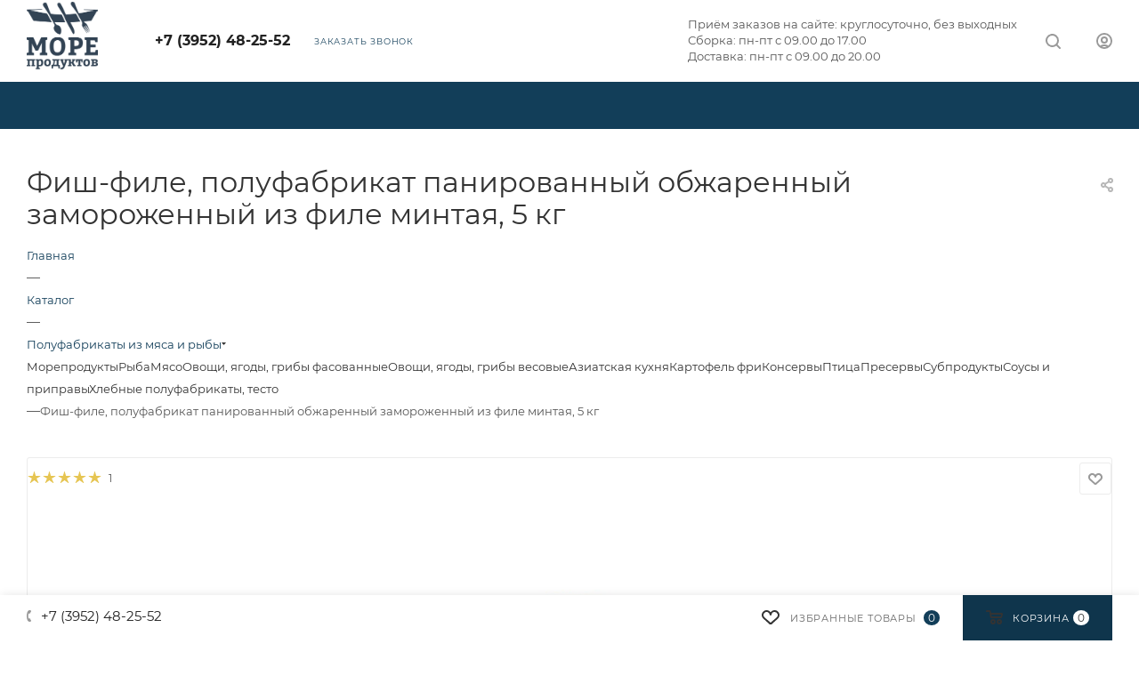

--- FILE ---
content_type: text/html; charset=UTF-8
request_url: https://more-prod.ru/catalog/rybnye_myasnye_polufabrikaty/fish_file_rybnye_portsii_v_panirovke_5/
body_size: 60142
content:
<!DOCTYPE html>
<html xmlns="http://www.w3.org/1999/xhtml" xml:lang="ru" lang="ru"  >
<head><link rel="canonical" href="https://more-prod.ru/catalog/rybnye_myasnye_polufabrikaty/rybnye_myasnye_polufabrikaty/8494/" />
	<title>Фиш-филе, полуфабрикат панированный обжаренный замороженный из филе минтая, 5 кг - купить в Иркутске </title>
	<meta name="viewport" content="initial-scale=1.0, width=device-width, maximum-scale=1" />
	<meta name="HandheldFriendly" content="true" />
	<meta name="yes" content="yes" />
	<meta name="apple-mobile-web-app-status-bar-style" content="black" />
	<meta name="SKYPE_TOOLBAR" content="SKYPE_TOOLBAR_PARSER_COMPATIBLE" />
	<meta http-equiv="Content-Type" content="text/html; charset=UTF-8" />
<meta name="keywords" content="интернет-магазин, заказать, купить" />
<meta name="description" content="Фиш-филе, полуфабрикат панированный обжаренный замороженный из филе минтая, 5 кг  по цене 523 руб. с доставкой на дом по Иркутску. Также у нас представлен большой выбор морепродуктов, рыбы, мяса, замороженных овощей, ягод, грибов и других продуктов. Магазин Морепродуктов." />
<link href="/bitrix/js/intranet/intranet-common.css?174400204066709"  rel="stylesheet" />
<link href="/bitrix/js/ui/design-tokens/dist/ui.design-tokens.css?174401257826358"  rel="stylesheet" />
<link href="/bitrix/js/ui/fonts/opensans/ui.font.opensans.css?17440020382555"  rel="stylesheet" />
<link href="/bitrix/js/main/popup/dist/main.popup.bundle.css?174401302029852"  rel="stylesheet" />
<link href="/local/templates/aspro_max/components/bitrix/catalog/main/style.css?175983060051549"  rel="stylesheet" />
<link href="/local/templates/aspro_max/components/bitrix/sale.gift.main.products/main/style.css?1759830600663"  rel="stylesheet" />
<link href="/local/templates/aspro_max/css/main_slider.min.css?175983060028839"  rel="stylesheet" />
<link href="/local/templates/aspro_max/css/blocks/grid-list.min.css?17598306004788"  rel="stylesheet" />
<link href="/local/templates/aspro_max/css/skeleton.css?1759830600810"  rel="stylesheet" />
<link href="/local/templates/aspro_max/css/conditional/ui-card.min.css?1759830600518"  rel="stylesheet" />
<link href="/local/templates/aspro_max/css/video_block.min.css?1759830600374"  rel="stylesheet" />
<link href="/local/templates/aspro_max/vendor/css/carousel/owl/owl.carousel.min.css?17598306003351"  rel="stylesheet" />
<link href="/local/templates/aspro_max/vendor/css/carousel/owl/owl.theme.default.min.css?17598306001013"  rel="stylesheet" />
<link href="/local/templates/aspro_max/css/detail-gallery.css?17598306008190"  rel="stylesheet" />
<link href="/local/templates/aspro_max/css/bonus-system.min.css?17598306001535"  rel="stylesheet" />
<link href="/local/templates/aspro_max/css/jquery.fancybox.min.css?175983060013062"  rel="stylesheet" />
<link href="/local/templates/aspro_max/css/animation/animation_ext.css?17598306004934"  rel="stylesheet" />
<link href="/local/templates/aspro_max/components/bitrix/catalog.comments/catalog/style.css?175983060021967"  rel="stylesheet" />
<link href="/bitrix/panel/main/popup.css?174400211422696"  rel="stylesheet" />
<link href="/local/templates/aspro_max/css/drop.css?17598306002736"  rel="stylesheet" />
<link href="/bitrix/components/bitrix/blog/templates/.default/style.css?174400209533777"  rel="stylesheet" />
<link href="/bitrix/components/bitrix/blog/templates/.default/themes/green/style.css?17436895361140"  rel="stylesheet" />
<link href="/bitrix/components/bitrix/rating.vote/templates/standart_text/style.css?17436895162223"  rel="stylesheet" />
<link href="/local/templates/aspro_max/css/fonts/montserrat/css/montserrat.min.css?17598306005716"  data-template-style="true"  rel="stylesheet" />
<link href="/local/templates/aspro_max/css/blocks/dark-light-theme.css?17598336002595"  data-template-style="true"  rel="stylesheet" />
<link href="/local/templates/aspro_max/css/colored.css?17598306004203"  data-template-style="true"  rel="stylesheet" />
<link href="/local/templates/aspro_max/vendor/css/bootstrap.css?1759830600114216"  data-template-style="true"  rel="stylesheet" />
<link href="/local/templates/aspro_max/css/styles.css?1759833720199247"  data-template-style="true"  rel="stylesheet" />
<link href="/local/templates/aspro_max/css/blocks/blocks.css?175983060023521"  data-template-style="true"  rel="stylesheet" />
<link href="/local/templates/aspro_max/css/blocks/common.blocks/counter-state/counter-state.css?1759830600490"  data-template-style="true"  rel="stylesheet" />
<link href="/local/templates/aspro_max/css/menu.css?175983060085179"  data-template-style="true"  rel="stylesheet" />
<link href="/local/templates/aspro_max/css/catalog.css?175983060017774"  data-template-style="true"  rel="stylesheet" />
<link href="/local/templates/aspro_max/vendor/css/ripple.css?1759830600854"  data-template-style="true"  rel="stylesheet" />
<link href="/local/templates/aspro_max/css/stores.css?175983372010312"  data-template-style="true"  rel="stylesheet" />
<link href="/local/templates/aspro_max/css/yandex_map.css?17598306007689"  data-template-style="true"  rel="stylesheet" />
<link href="/local/templates/aspro_max/css/header_fixed.css?175983060013592"  data-template-style="true"  rel="stylesheet" />
<link href="/local/templates/aspro_max/ajax/ajax.css?1759830600326"  data-template-style="true"  rel="stylesheet" />
<link href="/local/templates/aspro_max/css/searchtitle.css?175983060011973"  data-template-style="true"  rel="stylesheet" />
<link href="/local/templates/aspro_max/css/blocks/line-block.min.css?17598306004730"  data-template-style="true"  rel="stylesheet" />
<link href="/local/templates/aspro_max/components/bitrix/menu/top/style.css?1759830600204"  data-template-style="true"  rel="stylesheet" />
<link href="/local/templates/aspro_max/vendor/css/carousel/swiper/swiper-bundle.min.css?175983060014468"  data-template-style="true"  rel="stylesheet" />
<link href="/local/templates/aspro_max/css/slider.swiper.min.css?17598306004048"  data-template-style="true"  rel="stylesheet" />
<link href="/local/templates/aspro_max/css/mega_menu.css?17598306001653"  data-template-style="true"  rel="stylesheet" />
<link href="/local/templates/aspro_max/components/bitrix/breadcrumb/main/style.css?17598306002354"  data-template-style="true"  rel="stylesheet" />
<link href="/local/templates/aspro_max/css/footer.css?175983360037428"  data-template-style="true"  rel="stylesheet" />
<link href="/bitrix/components/aspro/marketing.popup/templates/max/style.css?17440237029099"  data-template-style="true"  rel="stylesheet" />
<link href="/local/templates/aspro_max/styles.css?175983360021221"  data-template-style="true"  rel="stylesheet" />
<link href="/local/templates/aspro_max/template_styles.css?1759833720472526"  data-template-style="true"  rel="stylesheet" />
<link href="/local/templates/aspro_max/css/header.css?175983060036544"  data-template-style="true"  rel="stylesheet" />
<link href="/local/templates/aspro_max/css/media.css?1759833720194953"  data-template-style="true"  rel="stylesheet" />
<link href="/local/templates/aspro_max/css/h1-normal.css?175983060039"  data-template-style="true"  rel="stylesheet" />
<link href="/local/templates/aspro_max/themes/custom_s2/theme.css?176710690354655"  data-template-style="true"  rel="stylesheet" />
<link href="/local/templates/aspro_max/css/widths/width-3.css?17598306004051"  data-template-style="true"  rel="stylesheet" />
<link href="/local/templates/aspro_max/css/fonts/font-10.css?17598306001097"  data-template-style="true"  rel="stylesheet" />
<link href="/local/templates/aspro_max/css/custom.css?17672638733648"  data-template-style="true"  rel="stylesheet" />
<script>if(!window.BX)window.BX={};if(!window.BX.message)window.BX.message=function(mess){if(typeof mess==='object'){for(let i in mess) {BX.message[i]=mess[i];} return true;}};</script>
<script>(window.BX||top.BX).message({"JS_CORE_LOADING":"Загрузка...","JS_CORE_NO_DATA":"- Нет данных -","JS_CORE_WINDOW_CLOSE":"Закрыть","JS_CORE_WINDOW_EXPAND":"Развернуть","JS_CORE_WINDOW_NARROW":"Свернуть в окно","JS_CORE_WINDOW_SAVE":"Сохранить","JS_CORE_WINDOW_CANCEL":"Отменить","JS_CORE_WINDOW_CONTINUE":"Продолжить","JS_CORE_H":"ч","JS_CORE_M":"м","JS_CORE_S":"с","JSADM_AI_HIDE_EXTRA":"Скрыть лишние","JSADM_AI_ALL_NOTIF":"Показать все","JSADM_AUTH_REQ":"Требуется авторизация!","JS_CORE_WINDOW_AUTH":"Войти","JS_CORE_IMAGE_FULL":"Полный размер"});</script>
<script src="/bitrix/js/main/core/core.js?1744013226498479"></script>
<script>BX.Runtime.registerExtension({"name":"main.core","namespace":"BX","loaded":true});</script>
<script>BX.setJSList(["\/bitrix\/js\/main\/core\/core_ajax.js","\/bitrix\/js\/main\/core\/core_promise.js","\/bitrix\/js\/main\/polyfill\/promise\/js\/promise.js","\/bitrix\/js\/main\/loadext\/loadext.js","\/bitrix\/js\/main\/loadext\/extension.js","\/bitrix\/js\/main\/polyfill\/promise\/js\/promise.js","\/bitrix\/js\/main\/polyfill\/find\/js\/find.js","\/bitrix\/js\/main\/polyfill\/includes\/js\/includes.js","\/bitrix\/js\/main\/polyfill\/matches\/js\/matches.js","\/bitrix\/js\/ui\/polyfill\/closest\/js\/closest.js","\/bitrix\/js\/main\/polyfill\/fill\/main.polyfill.fill.js","\/bitrix\/js\/main\/polyfill\/find\/js\/find.js","\/bitrix\/js\/main\/polyfill\/matches\/js\/matches.js","\/bitrix\/js\/main\/polyfill\/core\/dist\/polyfill.bundle.js","\/bitrix\/js\/main\/core\/core.js","\/bitrix\/js\/main\/polyfill\/intersectionobserver\/js\/intersectionobserver.js","\/bitrix\/js\/main\/lazyload\/dist\/lazyload.bundle.js","\/bitrix\/js\/main\/polyfill\/core\/dist\/polyfill.bundle.js","\/bitrix\/js\/main\/parambag\/dist\/parambag.bundle.js"]);
</script>
<script>BX.Runtime.registerExtension({"name":"pull.protobuf","namespace":"BX","loaded":true});</script>
<script>BX.Runtime.registerExtension({"name":"rest.client","namespace":"window","loaded":true});</script>
<script>(window.BX||top.BX).message({"pull_server_enabled":"Y","pull_config_timestamp":1624023137,"shared_worker_allowed":"Y","pull_guest_mode":"N","pull_guest_user_id":0,"pull_worker_mtime":1744013097});(window.BX||top.BX).message({"PULL_OLD_REVISION":"Для продолжения корректной работы с сайтом необходимо перезагрузить страницу."});</script>
<script>BX.Runtime.registerExtension({"name":"pull.client","namespace":"BX","loaded":true});</script>
<script>BX.Runtime.registerExtension({"name":"pull","namespace":"window","loaded":true});</script>
<script>BX.Runtime.registerExtension({"name":"aspro_bootstrap","namespace":"window","loaded":true});</script>
<script>BX.Runtime.registerExtension({"name":"aspro_logo","namespace":"window","loaded":true});</script>
<script>(window.BX||top.BX).message({"CT_BST_SEARCH_BUTTON2":"Найти","SEARCH_IN_SITE_FULL":"По всему сайту","SEARCH_IN_SITE":"Везде","SEARCH_IN_CATALOG_FULL":"По каталогу","SEARCH_IN_CATALOG":"Каталог"});</script>
<script>BX.Runtime.registerExtension({"name":"aspro_searchtitle","namespace":"window","loaded":true});</script>
<script>BX.Runtime.registerExtension({"name":"aspro_line_block","namespace":"window","loaded":true});</script>
<script>BX.Runtime.registerExtension({"name":"aspro_swiper_init","namespace":"window","loaded":true});</script>
<script>BX.Runtime.registerExtension({"name":"aspro_swiper","namespace":"window","loaded":true});</script>
<script>BX.Runtime.registerExtension({"name":"aspro_mega_menu","namespace":"window","loaded":true});</script>
<script>BX.Runtime.registerExtension({"name":"intranet.design-tokens.bitrix24","namespace":"window","loaded":true});</script>
<script>BX.Runtime.registerExtension({"name":"ui.design-tokens","namespace":"window","loaded":true});</script>
<script>BX.Runtime.registerExtension({"name":"ui.fonts.opensans","namespace":"window","loaded":true});</script>
<script>BX.Runtime.registerExtension({"name":"main.popup","namespace":"BX.Main","loaded":true});</script>
<script>BX.Runtime.registerExtension({"name":"popup","namespace":"window","loaded":true});</script>
<script>BX.Runtime.registerExtension({"name":"main.pageobject","namespace":"window","loaded":true});</script>
<script>(window.BX||top.BX).message({"JS_CORE_LOADING":"Загрузка...","JS_CORE_NO_DATA":"- Нет данных -","JS_CORE_WINDOW_CLOSE":"Закрыть","JS_CORE_WINDOW_EXPAND":"Развернуть","JS_CORE_WINDOW_NARROW":"Свернуть в окно","JS_CORE_WINDOW_SAVE":"Сохранить","JS_CORE_WINDOW_CANCEL":"Отменить","JS_CORE_WINDOW_CONTINUE":"Продолжить","JS_CORE_H":"ч","JS_CORE_M":"м","JS_CORE_S":"с","JSADM_AI_HIDE_EXTRA":"Скрыть лишние","JSADM_AI_ALL_NOTIF":"Показать все","JSADM_AUTH_REQ":"Требуется авторизация!","JS_CORE_WINDOW_AUTH":"Войти","JS_CORE_IMAGE_FULL":"Полный размер"});</script>
<script>BX.Runtime.registerExtension({"name":"window","namespace":"window","loaded":true});</script>
<script>BX.Runtime.registerExtension({"name":"aspro_jquery.validate","namespace":"window","loaded":true});</script>
<script>BX.Runtime.registerExtension({"name":"aspro_validate","namespace":"window","loaded":true});</script>
<script>BX.Runtime.registerExtension({"name":"aspro_jquery.uniform","namespace":"window","loaded":true});</script>
<script>(window.BX||top.BX).message({"DROP_FILE":"\u003Cspan\u003EНажмите для загрузки\u003C\/span\u003E или перетащите фото (до #COUNT_FILES# файлов, 0.5 мб на файл)"});</script>
<script>BX.Runtime.registerExtension({"name":"aspro_drop","namespace":"window","loaded":true});</script>
<script type="extension/settings" data-extension="currency.currency-core">{"region":"ru"}</script>
<script>BX.Runtime.registerExtension({"name":"currency.currency-core","namespace":"BX.Currency","loaded":true});</script>
<script>BX.Runtime.registerExtension({"name":"currency","namespace":"window","loaded":true});</script>
<script>BX.Runtime.registerExtension({"name":"aspro_swiper_main_styles","namespace":"window","loaded":true});</script>
<script>BX.Runtime.registerExtension({"name":"aspro_swiper_events","namespace":"window","loaded":true});</script>
<script>BX.Runtime.registerExtension({"name":"aspro_hash_location","namespace":"window","loaded":true});</script>
<script>BX.Runtime.registerExtension({"name":"aspro_tabs_history","namespace":"window","loaded":true});</script>
<script>BX.Runtime.registerExtension({"name":"aspro_countdown","namespace":"window","loaded":true});</script>
<script>BX.Runtime.registerExtension({"name":"aspro_grid-list","namespace":"window","loaded":true});</script>
<script>BX.Runtime.registerExtension({"name":"aspro_video_inline_appear","namespace":"window","loaded":true});</script>
<script>BX.Runtime.registerExtension({"name":"aspro_skeleton","namespace":"window","loaded":true});</script>
<script>BX.Runtime.registerExtension({"name":"aspro_ui-card","namespace":"window","loaded":true});</script>
<script>BX.Runtime.registerExtension({"name":"aspro_video_block","namespace":"window","loaded":true});</script>
<script>BX.Runtime.registerExtension({"name":"ls","namespace":"window","loaded":true});</script>
<script>BX.Runtime.registerExtension({"name":"aspro_owl_carousel","namespace":"window","loaded":true});</script>
<script>BX.Runtime.registerExtension({"name":"aspro_catalog_element","namespace":"window","loaded":true});</script>
<script>BX.Runtime.registerExtension({"name":"aspro_detail_gallery","namespace":"window","loaded":true});</script>
<script>BX.Runtime.registerExtension({"name":"aspro_bonus_system","namespace":"window","loaded":true});</script>
<script>BX.Runtime.registerExtension({"name":"aspro_fancybox","namespace":"window","loaded":true});</script>
<script>BX.Runtime.registerExtension({"name":"aspro_animation_ext","namespace":"window","loaded":true});</script>
<script>(window.BX||top.BX).message({"LANGUAGE_ID":"ru","FORMAT_DATE":"MM\/DD\/YYYY","FORMAT_DATETIME":"MM\/DD\/YYYY H:MI:SS T","COOKIE_PREFIX":"BITRIX_SM","SERVER_TZ_OFFSET":"28800","UTF_MODE":"Y","SITE_ID":"s2","SITE_DIR":"\/","USER_ID":"","SERVER_TIME":1768722762,"USER_TZ_OFFSET":0,"USER_TZ_AUTO":"Y","bitrix_sessid":"c059d6df68083f79e53913884779780a"});</script>

<script src="/bitrix/js/pull/protobuf/protobuf.js?1743689733274055"></script>
<script src="/bitrix/js/pull/protobuf/model.js?174368973370928"></script>
<script src="/bitrix/js/rest/client/rest.client.js?174368973617414"></script>
<script src="/bitrix/js/pull/client/pull.client.js?174400454483600"></script>
<script src="/bitrix/js/main/ajax.js?174368973335509"></script>
<script src="/bitrix/js/main/popup/dist/main.popup.bundle.js?1744013020117175"></script>
<script src="/bitrix/js/main/pageobject/pageobject.js?1743689733864"></script>
<script src="/bitrix/js/main/core/core_window.js?174400305098766"></script>
<script src="/bitrix/js/main/rating.js?174400295516557"></script>
<script src="/bitrix/js/currency/currency-core/dist/currency-core.bundle.js?17440044528800"></script>
<script src="/bitrix/js/currency/core_currency.js?17440044521181"></script>
<script src="/bitrix/js/main/core/core_ls.js?17440130204201"></script>
<script>void 0===BX.Aspro?.Captcha&&(BX.namespace("Aspro.Captcha"),(()=>{const e="captchaApiLoader";let t={};BX.Aspro.Captcha=new class{constructor(){}get options(){return JSON.parse(JSON.stringify(t.options))}get params(){let e=t.options.params;return JSON.parse(JSON.stringify(e))}get key(){return t.options.key}get hl(){return t.options.params.hl}get type(){return t.options.type}isYandexSmartCaptcha(){return"ya.smartcaptcha"==this.type}isGoogleRecaptcha(){return!this.isYandexSmartCaptcha()}isGoogleRecaptcha3(){return this.isGoogleRecaptcha()&&3==t.options.ver}isInvisible(){return this.isYandexSmartCaptcha()?t.options.params.invisible:this.isGoogleRecaptcha()&&!this.isGoogleRecaptcha3()?"invisible"==t.options.params.size:void 0}get className(){return this.isYandexSmartCaptcha()?"smart-captcha":this.isGoogleRecaptcha()?"g-recaptcha":""}get selector(){return"."+this.className}get clientResponseSelector(){return this.isYandexSmartCaptcha()?'[name="smart-token"]':this.isGoogleRecaptcha()?".g-recaptcha-response":""}get api(){return this.isYandexSmartCaptcha()?window.smartCaptcha||null:this.isGoogleRecaptcha()&&window.grecaptcha||null}getApiResponse(e){return void 0!==e?this.api.getResponse(e):""}init(e){t.options||(t.options="object"==typeof e&&e?e:{},window.onLoadCaptcha=window.onLoadCaptcha||this.onLoad.bind(this),window.renderCaptcha=window.renderCaptcha||this.render.bind(this),window.onPassedCaptcha=window.onPassedCaptcha||this.onPassed.bind(this),window.renderRecaptchaById=window.renderRecaptchaById||window.renderCaptcha,this.isYandexSmartCaptcha()&&(window.asproRecaptcha=t.options),this.isGoogleRecaptcha()&&(window.asproRecaptcha.params={sitekey:t.options.key,recaptchaLang:t.options.params.hl,callback:t.options.params.callback},this.isGoogleRecaptcha3()||(window.asproRecaptcha.params.recaptchaSize=t.options.params.size,window.asproRecaptcha.params.recaptchaColor=t.options.params.theme,window.asproRecaptcha.params.recaptchaLogoShow=t.options.params.showLogo,window.asproRecaptcha.params.recaptchaBadge=t.options.params.badge)))}load(){return t.loadPromise=t.loadPromise||new Promise(((a,s)=>{try{if(t.onResolveLoadPromise=()=>{a()},document.getElementById(e))throw"Another Api loader already exists";let s=document.createElement("script");s.id=e,this.isYandexSmartCaptcha()?s.src="https://smartcaptcha.yandexcloud.net/captcha.js?render=onload&onload=onLoadCaptcha":s.src="//www.google.com/recaptcha/api.js?hl="+this.hl+"&onload=onLoadCaptcha&render="+(this.isGoogleRecaptcha3()?this.key:"explicit"),document.head.appendChild(s)}catch(e){s(e)}})),t.loadPromise}onLoad(){"function"==typeof t.onResolveLoadPromise&&t.onResolveLoadPromise()}validate(e){if(e){let t=e.closest("form")?.querySelector(this.selector);if(t){let e=t.getAttribute("data-widgetid");if(void 0!==e)return""!=this.getApiResponse(e)}}return!0}onPassed(e){e&&document.querySelectorAll(this.selector).forEach((t=>{let a=t.getAttribute("data-widgetid");if(void 0!==a){if(this.getApiResponse(a)==e){let a=t.closest("form");if(a)if(this.isInvisible()){let t=this.clientResponseSelector;a.querySelector(t)&&!a.querySelector(t).value&&(a.querySelector(t).value=e),document.querySelectorAll('iframe[src*="recaptcha"]').forEach((e=>{let t=e.parentElement?.parentElement;t&&(t.classList.contains("grecaptcha-badge")||(t.style.width="100%"))})),"one_click_buy_form"==a.getAttribute("id")?BX.submit(BX("one_click_buy_form")):"form_comment"==a.getAttribute("name")?BX.submit(BX("form_comment")):-1!==a.getAttribute("id")?.indexOf("auth-page-form")?BX.submit(a):a.submit()}else this.Replacer.addValidationInput(a),a.querySelector("input.recaptcha")&&this.api&&$(a.querySelector("input.recaptcha")).valid()}}}))}onSubmit(e){return new Promise(((t,a)=>{try{if("object"==typeof e&&e&&e.form&&this.api){let a=e.form.querySelector(this.selector);if(a){let s=a.getAttribute("data-widgetid");if(void 0!==s){let a=this.clientResponseSelector;e.form.querySelector(a)&&!e.form.querySelector(a).value&&(e.form.closest(".form")&&e.form.closest(".form").classList.add("sending"),this.isInvisible()?(this.api.execute(s),t(!1)):this.isGoogleRecaptcha3()&&(this.api.execute(this.key,{action:"maxscore"}).then((t=>{e.form.querySelector(a).value=t,"one_click_buy_form"==e.form.getAttribute("id")?BX.submit(BX("one_click_buy_form")):"form_comment"==e.form.getAttribute("name")?BX.submit(BX("form_comment")):-1!==e.form.getAttribute("id")?.indexOf("auth-page-form")?BX.submit(e.form):e.form.submit()})),t(!1)))}}}t(!0)}catch(e){a(e)}}))}render(e){return new Promise(((t,a)=>{this.load().then((()=>{try{if(!this.api)throw"Captcha api not loaded";const a=a=>{if(!a.classList.contains(this.className))throw"Node is not a captcha #"+e;let s;this.isGoogleRecaptcha3()?(a.innerHTML='<textarea class="g-recaptcha-response" style="display:none;resize:0;" name="g-recaptcha-response"></textarea>',t(a)):(a.children.length&&t(a),s=this.api.render(a,this.params),a.setAttribute("data-widgetid",s),t(a))};let s=document.getElementById(e);if(s)a(s);else{let t=0;const o=setInterval((()=>{if(s=document.getElementById(e),s)clearInterval(o),a(s);else if(++t>=10)throw clearInterval(o),"Captcha not finded #"+e}),100)}}catch(e){a(e)}})).catch((e=>{a(e)}))}))}reset(){(this.isGoogleRecaptcha()||this.isYandexSmartCaptcha())&&this.api.reset()}};BX.Aspro.Captcha.Replacer=new class{constructor(){this.bindEvents()}bindEvents(){BX.addCustomEvent(window,"onRenderCaptcha",BX.proxy(this.replace,this)),BX.addCustomEvent(window,"onAjaxSuccess",BX.proxy(this.replace,this))}replace(e){try{this.fixExists();let e=this.getForms();for(let t=0;t<e.length;++t){let a=e[t];this.hideLabel(a),this.removeReload(a),BX.Aspro.Captcha.isGoogleRecaptcha3()&&this.hideRow(a),BX.Aspro.Captcha.isGoogleRecaptcha3()||BX.Aspro.Captcha.isInvisible()||this.addValidationInput(a);let s=this.getInputs(a);for(let e=0;e<s.length;++e)this.replaceInput(s[e]);let o=this.getImages(a);for(let e=0;e<o.length;++e)this.hideImage(o[e])}return!0}catch(e){return!1}}fixExists(){let e=document.getElementsByClassName(BX.Aspro.Captcha.className);if(e.length)for(let t=0;t<e.length;++t){let a=e[t],s=a.id;if("string"==typeof s&&0!==s.length){let e=a.closest("form");if(e&&(this.hideLabel(e),this.removeReload(e),BX.Aspro.Captcha.isGoogleRecaptcha()&&BX.Aspro.Captcha.isGoogleRecaptcha3()&&this.hideRow(e),BX.Aspro.Captcha.isGoogleRecaptcha3()||BX.Aspro.Captcha.isInvisible()||this.addValidationInput(e),BX.Aspro.Captcha.isYandexSmartCaptcha()||!BX.Aspro.Captcha.isGoogleRecaptcha3())){let e=a.closest(".captcha-row");e&&(BX.Aspro.Captcha.isYandexSmartCaptcha()?BX.Aspro.Captcha.isInvisible()&&e.classList.add((BX.Aspro.Captcha.params.hideShield,"n"),BX.Aspro.Captcha.params.shieldPosition):e.classList.add("logo_captcha_"+BX.Aspro.Captcha.params.showLogo,window.BX.Aspro.Captcha.params.badge),BX.Aspro.Captcha.isInvisible()&&e.classList.add("invisible"),e.querySelector(".captcha_image")?.classList.add("recaptcha_tmp_img"),e.querySelector(".captcha_input")?.classList.add("recaptcha_text"))}}}}getForms(){let e=[],t=this.getInputs();for(let a=0;a<t.length;++a){let s=t[a].closest("form");s&&e.push(s)}return e}getInputs(e=null){let t=[];return(e=e||document).querySelectorAll('form input[name="captcha_word"]').forEach((e=>{t.push(e)})),t}getImages(e=null){let t=[];return(e=e||document).querySelectorAll("img[src]").forEach((e=>{(/\/bitrix\/tools\/captcha.php\?(captcha_code|captcha_sid)=[^>]*?/i.test(e.src)||"captcha"===e.id)&&t.push(e)})),t}replaceInput(e){if(!e)return;let t="recaptcha-dynamic-"+(new Date).getTime();if(null!==document.getElementById(t)){let e=!1,a=null,s=65535;do{a=Math.floor(Math.random()*s),e=null!==document.getElementById(t+a)}while(e);t+=a}let a=document.createElement("div");a.id=t,a.className=BX.Aspro.Captcha.className,a.setAttribute("data-sitekey",BX.Aspro.Captcha.key),e.parentNode&&(e.parentNode.classList.add("recaptcha_text"),e.parentNode.replaceChild(a,e)),BX.Aspro.Captcha.render(t)}hideImage(e){if(!e)return;e.style.display="none";e.setAttribute("src","[data-uri]"),e.parentNode&&e.parentNode.classList.add("recaptcha_tmp_img")}hideLabel(e=null){(e=e||document).querySelectorAll(".captcha-row label:not(.error)").forEach((e=>{e.style.display="none"}))}removeReload(e=null){(e=e||document).querySelectorAll(".captcha-row .refresh").forEach((e=>{e.remove()})),e.querySelectorAll(".captcha_reload").forEach((e=>{e.remove()}))}hideRow(e=null){(e=e||document).querySelectorAll(".captcha-row").forEach((e=>{e.style.display="none"}))}addValidationInput(e=null){(e=e||document).querySelectorAll(".captcha-row").forEach((e=>{e.querySelector("input.recaptcha")||e.appendChild(BX.create({tag:"input",attrs:{type:"text",class:"recaptcha"},html:""}))}))}}})());</script>
<script>window['asproRecaptcha'] = {"type":"ya.smartcaptcha","key":"ysc1_bXgp139zZgPQYBungitVUV9zZEtRQUhM4Q0IL2jY67decd06","params":{"sitekey":"ysc1_bXgp139zZgPQYBungitVUV9zZEtRQUhM4Q0IL2jY67decd06","hl":"ru","callback":"onPassedCaptcha","invisible":false}};</script><script>BX.Aspro.Captcha.init({"type":"ya.smartcaptcha","key":"ysc1_bXgp139zZgPQYBungitVUV9zZEtRQUhM4Q0IL2jY67decd06","params":{"sitekey":"ysc1_bXgp139zZgPQYBungitVUV9zZEtRQUhM4Q0IL2jY67decd06","hl":"ru","callback":"onPassedCaptcha","invisible":false}});</script>
<script>
					(function () {
						"use strict";
						var counter = function ()
						{
							var cookie = (function (name) {
								var parts = ("; " + document.cookie).split("; " + name + "=");
								if (parts.length == 2) {
									try {return JSON.parse(decodeURIComponent(parts.pop().split(";").shift()));}
									catch (e) {}
								}
							})("BITRIX_CONVERSION_CONTEXT_s2");
							if (cookie && cookie.EXPIRE >= BX.message("SERVER_TIME"))
								return;
							var request = new XMLHttpRequest();
							request.open("POST", "/bitrix/tools/conversion/ajax_counter.php", true);
							request.setRequestHeader("Content-type", "application/x-www-form-urlencoded");
							request.send(
								"SITE_ID="+encodeURIComponent("s2")+
								"&sessid="+encodeURIComponent(BX.bitrix_sessid())+
								"&HTTP_REFERER="+encodeURIComponent(document.referrer)
							);
						};
						if (window.frameRequestStart === true)
							BX.addCustomEvent("onFrameDataReceived", counter);
						else
							BX.ready(counter);
					})();
				</script>
<script>BX.message({'PORTAL_WIZARD_NAME':'Аспро: Максимум - интернет-магазин','PORTAL_WIZARD_DESC':'Аспро: Максимум - интернет магазин с поддержкой современных технологий: BigData, композитный сайт, фасетный поиск, адаптивная верстка','ASPRO_MAX_MOD_INST_OK':'Поздравляем, модуль «Аспро: Максимум - интернет-магазин» успешно установлен!<br />\nДля установки готового сайта, пожалуйста перейдите <a href=\'/bitrix/admin/wizard_list.php?lang=ru\'>в список мастеров<\/a> <br />и выберите пункт «Установить» в меню мастера aspro:max','ASPRO_MAX_MOD_UNINST_OK':'Удаление модуля успешно завершено','ASPRO_MAX_SCOM_INSTALL_NAME':'Аспро: Максимум - интернет-магазин','ASPRO_MAX_SCOM_INSTALL_DESCRIPTION':'Мастер создания интернет-магазина «Аспро: Максимум - интернет-магазин»','ASPRO_MAX_SCOM_INSTALL_TITLE':'Установка модуля \"Аспро: Максимум\"','ASPRO_MAX_SCOM_UNINSTALL_TITLE':'Удаление модуля \"Аспро: Максимум\"','ASPRO_MAX_SPER_PARTNER':'Аспро','ASPRO_MAX_PARTNER_URI':'http://www.aspro.ru','OPEN_WIZARDS_LIST':'Открыть список мастеров','ASPRO_MAX_INSTALL_SITE':'Установить готовый сайт','PHONE':'Телефон','FAST_VIEW':'Быстрый просмотр','TABLES_SIZE_TITLE':'Подбор размера','SOCIAL':'Социальные сети','DESCRIPTION':'Описание магазина','ITEMS':'Товары','LOGO':'Логотип','REGISTER_INCLUDE_AREA':'Текст о регистрации','AUTH_INCLUDE_AREA':'Текст об авторизации','FRONT_IMG':'Изображение компании','EMPTY_CART':'пуста','CATALOG_VIEW_MORE':'... Показать все','CATALOG_VIEW_LESS':'... Свернуть','JS_REQUIRED':'Заполните это поле','JS_FORMAT':'Неверный формат','JS_FILE_EXT':'Недопустимое расширение файла','JS_PASSWORD_COPY':'Пароли не совпадают','JS_PASSWORD_LENGTH':'Минимум 6 символов','JS_ERROR':'Неверно заполнено поле','JS_FILE_SIZE':'Максимальный размер 5мб','JS_FILE_BUTTON_NAME':'Выберите файл','JS_FILE_DEFAULT':'Прикрепите файл','JS_DATE':'Некорректная дата','JS_DATETIME':'Некорректная дата/время','JS_REQUIRED_LICENSES':'Согласитесь с условиями','JS_REQUIRED_OFFER':'Согласитесь с условиями','LICENSE_PROP':'Согласие на обработку персональных данных','LOGIN_LEN':'Введите минимум {0} символа','FANCY_CLOSE':'Закрыть','FANCY_NEXT':'Следующий','FANCY_PREV':'Предыдущий','TOP_AUTH_REGISTER':'Регистрация','CALLBACK':'Заказать звонок','ASK':'Задать вопрос','REVIEW':'Оставить отзыв','S_CALLBACK':'Заказать звонок','UNTIL_AKC':'До конца акции','TITLE_QUANTITY_BLOCK':'Остаток','TITLE_QUANTITY':'шт','TOTAL_SUMM_ITEM':'Общая стоимость ','SUBSCRIBE_SUCCESS':'Вы успешно подписались','RECAPTCHA_TEXT':'Подтвердите, что вы не робот','JS_RECAPTCHA_ERROR':'Пройдите проверку','COUNTDOWN_SEC':'сек','COUNTDOWN_MIN':'мин','COUNTDOWN_HOUR':'час','COUNTDOWN_DAY0':'дн','COUNTDOWN_DAY1':'дн','COUNTDOWN_DAY2':'дн','COUNTDOWN_WEAK0':'Недель','COUNTDOWN_WEAK1':'Неделя','COUNTDOWN_WEAK2':'Недели','COUNTDOWN_MONTH0':'Месяцев','COUNTDOWN_MONTH1':'Месяц','COUNTDOWN_MONTH2':'Месяца','COUNTDOWN_YEAR0':'Лет','COUNTDOWN_YEAR1':'Год','COUNTDOWN_YEAR2':'Года','COUNTDOWN_COMPACT_SEC':'с','COUNTDOWN_COMPACT_MIN':'м','COUNTDOWN_COMPACT_HOUR':'ч','COUNTDOWN_COMPACT_DAY':'д','COUNTDOWN_COMPACT_WEAK':'н','COUNTDOWN_COMPACT_MONTH':'м','COUNTDOWN_COMPACT_YEAR0':'л','COUNTDOWN_COMPACT_YEAR1':'г','CATALOG_PARTIAL_BASKET_PROPERTIES_ERROR':'Заполнены не все свойства у добавляемого товара','CATALOG_EMPTY_BASKET_PROPERTIES_ERROR':'Выберите свойства товара, добавляемые в корзину в параметрах компонента','CATALOG_ELEMENT_NOT_FOUND':'Элемент не найден','ERROR_ADD2BASKET':'Ошибка добавления товара в корзину','CATALOG_SUCCESSFUL_ADD_TO_BASKET':'Успешное добавление товара в корзину','ERROR_BASKET_TITLE':'Ошибка корзины','ERROR_BASKET_PROP_TITLE':'Выберите свойства, добавляемые в корзину','ERROR_BASKET_BUTTON':'Выбрать','BASKET_TOP':'Корзина в шапке','ERROR_ADD_DELAY_ITEM':'Ошибка отложенной корзины','VIEWED_TITLE':'Ранее вы смотрели','VIEWED_BEFORE':'Ранее вы смотрели','BEST_TITLE':'Лучшие предложения','CT_BST_SEARCH_BUTTON':'Поиск','CT_BST_SEARCH2_BUTTON':'Найти','BASKET_PRINT_BUTTON':'Распечатать','BASKET_CLEAR_ALL_BUTTON':'Очистить','BASKET_QUICK_ORDER_BUTTON':'Быстрый заказ','BASKET_CONTINUE_BUTTON':'Продолжить покупки','BASKET_ORDER_BUTTON':'Оформить заказ','SHARE_BUTTON':'Поделиться','BASKET_CHANGE_TITLE':'Ваш заказ','BASKET_CHANGE_LINK':'Изменить','MORE_INFO_SKU':'Купить','FROM':'от','BEFORE':'до','TITLE_BLOCK_VIEWED_NAME':'Ранее вы смотрели','T_BASKET':'Корзина','FILTER_EXPAND_VALUES':'Показать все','FILTER_HIDE_VALUES':'Свернуть','FULL_ORDER':'Полный заказ','CUSTOM_COLOR_CHOOSE':'Выбрать','CUSTOM_COLOR_CANCEL':'Отмена','S_MOBILE_MENU':'Меню','MAX_T_MENU_BACK':'Назад','MAX_T_MENU_CALLBACK':'Обратная связь','MAX_T_MENU_CONTACTS_TITLE':'Будьте на связи','SEARCH_TITLE':'Поиск','SEARCH_VALUES_EMPTY_TITLE':'Ничего не нашлось','SOCIAL_TITLE':'Оставайтесь на связи','HEADER_SCHEDULE':'Время работы','SEO_TEXT':'SEO описание','COMPANY_IMG':'Картинка компании','COMPANY_TEXT':'Описание компании','CONFIG_SAVE_SUCCESS':'Настройки сохранены','CONFIG_SAVE_FAIL':'Ошибка сохранения настроек','ITEM_ECONOMY':'Экономия','ITEM_ARTICLE':'Артикул: ','JS_FORMAT_ORDER':'имеет неверный формат','JS_BASKET_COUNT_TITLE':'В корзине товаров на SUMM','POPUP_VIDEO':'Видео','POPUP_GIFT_TEXT':'Нашли что-то особенное? Намекните другу о подарке!','ORDER_FIO_LABEL':'Ф.И.О.','ORDER_PHONE_LABEL':'Телефон','ORDER_REGISTER_BUTTON':'Регистрация','PRICES_TYPE':'Варианты цен','FILTER_HELPER_VALUES':' знач.','SHOW_MORE_SCU_MAIN':'Еще #COUNT#','SHOW_MORE_SCU_1':'предложение','SHOW_MORE_SCU_2':'предложения','SHOW_MORE_SCU_3':'предложений','PARENT_ITEM_NOT_FOUND':'Не найден основной товар для услуги в корзине. Обновите страницу и попробуйте снова.','INVALID_NUMBER':'Неверный номер','INVALID_COUNTRY_CODE':'Неверный код страны','TOO_SHORT':'Номер слишком короткий','TOO_LONG':'Номер слишком длинный','FORM_REQUIRED_FIELDS':'обязательные поля'})</script>
<link href="/local/templates/aspro_max/css/critical.css?175983060033" data-skip-moving="true" rel="stylesheet">
<meta name="theme-color" content="#123e59">
<style>:root{--theme-base-color: #123e59;--theme-base-opacity-color: #123e591a;--theme-base-color-hue:203;--theme-base-color-saturation:66%;--theme-base-color-lightness:21%;}</style>
<style>html {--theme-page-width: 1348px;--theme-page-width-padding: 30px}</style>
<script src="/local/templates/aspro_max/js/observer.js" async defer></script>
<link href="/local/templates/aspro_max/css/print.css?175983060023591" data-template-style="true" rel="stylesheet" media="print">
                    <script src="/local/templates/aspro_max/js/app.js?17598306005512"></script>
                    <script data-skip-moving="true" src="/bitrix/js/main/jquery/jquery-2.2.4.min.js"></script>
                    <script data-skip-moving="true" src="/local/templates/aspro_max/js/speed.min.js?=1759830600"></script>
<link rel="shortcut icon" href="/favicon.svg" type="image/svg+xml" />
<link rel="apple-touch-icon" sizes="180x180" href="/upload/CMax/a73/lg.png" />
<meta property="og:description" content="Фиш-филе, полуфабрикат панированный обжаренный замороженный из филе минтая, 5 кг" />
<meta property="og:image" content="https://more-prod.ru:443/upload/iblock/16d/o15g2kpyt4i9pu0craimkl0y7daphvgt/02a8f738-d8be-11e7-8d8b-c86000e901bb_78ab2952-5bc7-11eb-b349-c860008e53df.jpg" />
<link rel="image_src" href="https://more-prod.ru:443/upload/iblock/16d/o15g2kpyt4i9pu0craimkl0y7daphvgt/02a8f738-d8be-11e7-8d8b-c86000e901bb_78ab2952-5bc7-11eb-b349-c860008e53df.jpg"  />
<meta property="og:title" content="Фиш-филе, полуфабрикат панированный обжаренный замороженный из филе минтая, 5 кг - купить в Иркутске " />
<meta property="og:type" content="website" />
<meta property="og:url" content="https://more-prod.ru:443/catalog/rybnye_myasnye_polufabrikaty/fish_file_rybnye_portsii_v_panirovke_5/" />
<script src="/local/templates/aspro_max/js/fetch/bottom_panel.js?1759830600771" defer=""></script>

<script src="/local/templates/aspro_max/vendor/js/bootstrap.js?175983060027908"></script>
<script src="/local/templates/aspro_max/js/jquery.actual.min.js?17598306001251"></script>
<script src="/local/templates/aspro_max/vendor/js/ripple.js?17598306004702"></script>
<script src="/local/templates/aspro_max/js/browser.js?17598306001032"></script>
<script src="/local/templates/aspro_max/vendor/js/sticky-sidebar.js?175983060025989"></script>
<script src="/local/templates/aspro_max/js/jquery.alphanumeric.js?17598306001972"></script>
<script src="/local/templates/aspro_max/js/jquery.cookie.js?17598306003066"></script>
<script src="/local/templates/aspro_max/js/mobile.js?175983060028083"></script>
<script src="/local/templates/aspro_max/js/main.js?1759833660301655"></script>
<script src="/local/templates/aspro_max/js/blocks/blocks.js?17598306006818"></script>
<script src="/local/templates/aspro_max/js/logo.min.js?17598306003490"></script>
<script src="/local/templates/aspro_max/js/autoload/dropdown-product.js?17598306001625"></script>
<script src="/local/templates/aspro_max/js/autoload/item-action.js?175983060020332"></script>
<script src="/local/templates/aspro_max/js/autoload/select_offer_load.js?17598306001192"></script>
<script src="/local/templates/aspro_max/js/jquery.validate.js?175983060039131"></script>
<script src="/local/templates/aspro_max/js/conditional/validation.js?17598337206077"></script>
<script src="/local/templates/aspro_max/js/jquery.uniform.min.js?17598306008308"></script>
<script src="/bitrix/components/bitrix/search.title/script.js?174401323410542"></script>
<script src="/local/templates/aspro_max/components/bitrix/search.title/mega_menu/script.js?175983060010679"></script>
<script src="/local/templates/aspro_max/js/searchtitle.js?17598306001367"></script>
<script src="/local/templates/aspro_max/components/bitrix/news.list/banners/script.js?175983060086"></script>
<script src="/local/templates/aspro_max/components/bitrix/menu/top/script.js?175983060036"></script>
<script src="/local/templates/aspro_max/js/slider.swiper.min.js?17598306001765"></script>
<script src="/local/templates/aspro_max/vendor/js/carousel/swiper/swiper-bundle.min.js?1759830600158093"></script>
<script src="/local/templates/aspro_max/js/mega_menu.js?17598306001064"></script>
<script src="/local/templates/aspro_max/components/bitrix/search.title/fixed/script.js?175983060010790"></script>
<script src="/local/templates/aspro_max/js/custom.js?1759830600100"></script>
<script src="/local/templates/aspro_max/components/bitrix/catalog/main/script.js?175983060020712"></script>
<script src="/local/templates/aspro_max/components/bitrix/catalog.element/main/script.js?175983060011126"></script>
<script src="/local/templates/aspro_max/components/bitrix/sale.prediction.product.detail/main/script.js?1759830600579"></script>
<script src="/local/templates/aspro_max/components/bitrix/sale.gift.product/main/script.js?175983060049315"></script>
<script src="/local/templates/aspro_max/components/bitrix/sale.gift.main.products/main/script.js?17598306004955"></script>
<script src="/local/templates/aspro_max/js/rating_likes.js?175983060010797"></script>
<script src="/local/templates/aspro_max/js/slider.swiper.galleryEvents.min.js?17598306001580"></script>
<script src="/local/templates/aspro_max/js/hash_location.js?1759830600995"></script>
<script src="/local/templates/aspro_max/js/tabs_history.js?17598306002216"></script>
<script src="/local/templates/aspro_max/js/countdown.js?1759830600620"></script>
<script src="/local/templates/aspro_max/js/video_inline_appear.min.js?1759830600408"></script>
<script src="/local/templates/aspro_max/js/jquery.history.js?175983060021571"></script>
<script src="/local/templates/aspro_max/vendor/js/carousel/owl/owl.carousel.min.js?175983060044743"></script>
<script src="/local/templates/aspro_max/js/catalog_element.min.js?1759830600802"></script>
<script src="/local/templates/aspro_max/js/jquery.fancybox.min.js?175983060067390"></script>
<script src="/local/templates/aspro_max/components/bitrix/catalog.comments/catalog/script.js?17598306007715"></script>
<script src="/local/templates/aspro_max/js/drop.js?17598306007233"></script>
<script>var _ba = _ba || []; _ba.push(["aid", "f3751e6a29e21d671de6f8956fc26568"]); _ba.push(["host", "more-prod.ru"]); (function() {var ba = document.createElement("script"); ba.type = "text/javascript"; ba.async = true;ba.src = (document.location.protocol == "https:" ? "https://" : "http://") + "bitrix.info/ba.js";var s = document.getElementsByTagName("script")[0];s.parentNode.insertBefore(ba, s);})();</script>

		<style>html {--theme-items-gap:32px;--fixed-header:80px;--fixed-tabs:49px;}</style>	</head>
<body class=" site_s2  fill_bg_n catalog-delayed-btn-Y theme-light" id="main" data-site="/">
		
	<div id="panel"></div>
	
				<!--'start_frame_cache_basketitems-component-block'-->												<div id="ajax_basket"></div>
					<!--'end_frame_cache_basketitems-component-block'-->								<div class="cd-modal-bg"></div>
		<script data-skip-moving="true">var solutionName = 'arMaxOptions';</script>
		<script src="/local/templates/aspro_max/js/setTheme.php?site_id=s2&site_dir=/" data-skip-moving="true"></script>
		<script>window.onload=function(){window.basketJSParams = window.basketJSParams || [];}
		BX.message({'MIN_ORDER_PRICE_TEXT':'<b style=\"color: red;\">Минимальная сумма заказа #PRICE#<\/b><br/>Пожалуйста, добавьте еще товаров в корзину','LICENSES_TEXT':'Я принимаю условия <a href=\"<?=SITE_DIR?>include/licenses_detail.php\" target=\"_blank\"> <u>Согласия на обработку персональных данных<\/u><\/a>, и соглашаюсь на обработку моих персональных данных в соответствии с <a href=\"<?=SITE_DIR?>include/agreement.php\" target=\"_blank\"> <u>Политикой обработки персональных данных<\/u><\/a>.','OFFER_TEXT':'Продолжая оформление заказа, я подтверждаю согласие c <a target=\"_blank\" href=\"/include/offer_detail.php\"><u>Договором публичной оферты<\/u><\/a>.'});
		arAsproOptions.PAGES.FRONT_PAGE = window[solutionName].PAGES.FRONT_PAGE = "";arAsproOptions.PAGES.BASKET_PAGE = window[solutionName].PAGES.BASKET_PAGE = "";arAsproOptions.PAGES.ORDER_PAGE = window[solutionName].PAGES.ORDER_PAGE = "";arAsproOptions.PAGES.PERSONAL_PAGE = window[solutionName].PAGES.PERSONAL_PAGE = "";arAsproOptions.PAGES.CATALOG_PAGE = window[solutionName].PAGES.CATALOG_PAGE = "1";</script>
		<div class="wrapper1  header_bgcolored long_header colored_header catalog_page basket_bottom basket_fill_WHITE side_LEFT block_side_NORMAL catalog_icons_Y banner_auto  mheader-v1 header-vcustom header-font-lower_N regions_N title_position_LEFT footer-v5 front-vindex1 mfixed_Y mfixed_view_always title-v3 lazy_N with_phones compact-catalog dark-hover-overlay normal-catalog-img landing-normal big-banners-mobile-slider bottom-icons-panel-N compact-breadcrumbs-N catalog-delayed-btn-Y  ">

<div class="mega_fixed_menu scrollblock">
	<div class="maxwidth-theme">
		<svg class="svg svg-close" width="14" height="14" viewBox="0 0 14 14">
		  <path data-name="Rounded Rectangle 568 copy 16" d="M1009.4,953l5.32,5.315a0.987,0.987,0,0,1,0,1.4,1,1,0,0,1-1.41,0L1008,954.4l-5.32,5.315a0.991,0.991,0,0,1-1.4-1.4L1006.6,953l-5.32-5.315a0.991,0.991,0,0,1,1.4-1.4l5.32,5.315,5.31-5.315a1,1,0,0,1,1.41,0,0.987,0.987,0,0,1,0,1.4Z" transform="translate(-1001 -946)"></path>
		</svg>
		<i class="svg svg-close mask arrow"></i>
		<div class="row">
			<div class="col-md-9">
				<div class="left_menu_block">
					<div class="logo_block flexbox flexbox--row align-items-normal">
						<div class="logo">
							<a href="/"><img src="/upload/CMax/af5/исходник-2.png" alt="Интернет магазин «Море Продуктов»" title="Интернет магазин «Море Продуктов»" data-src="" /></a>						</div>
						<div class="top-description addr">
							Интернет-магазин замороженной продукции в&nbsp;Иркутске						</div>
					</div>
					<div class="search_block">
						<div class="search_wrap">
							<div class="search-block">
									<div class="search-wrapper">
		<div id="title-search_mega_menu">
			<form action="/catalog/" class="search">
				<div class="search-input-div">
					<input class="search-input" id="title-search-input_mega_menu" type="text" name="q" value="" placeholder="Поиск" size="20" maxlength="50" autocomplete="off" />
				</div>
				<div class="search-button-div">
					<button class="btn btn-search" type="submit" name="s" value="Найти"><i class="svg search2  inline " aria-hidden="true"><svg width="17" height="17" ><use xlink:href="/local/templates/aspro_max/images/svg/header_icons_srite.svg?1759833660#search"></use></svg></i></button>
					
					<span class="close-block inline-search-hide"><span class="svg svg-close close-icons"></span></span>
				</div>
			</form>
		</div>
	</div>
<script>
	var jsControl = new JCTitleSearch3({
		//'WAIT_IMAGE': '/bitrix/themes/.default/images/wait.gif',
		'AJAX_PAGE' : '/catalog/rybnye_myasnye_polufabrikaty/fish_file_rybnye_portsii_v_panirovke_5/',
		'CONTAINER_ID': 'title-search_mega_menu',
		'INPUT_ID': 'title-search-input_mega_menu',
		'INPUT_ID_TMP': 'title-search-input_mega_menu',
		'MIN_QUERY_LEN': 2
	});
</script>							</div>
						</div>
					</div>
										<!-- noindex -->

	<div class="burger_menu_wrapper">
		
			<div class="top_link_wrapper">
				<div class="menu-item dropdown catalog wide_menu   active">
					<div class="wrap">
						<a class="dropdown-toggle" href="/catalog/">
							<div class="link-title color-theme-hover">
																	<i class="svg inline  svg-inline-icon_catalog" aria-hidden="true" ><svg xmlns="http://www.w3.org/2000/svg" width="10" height="10" viewBox="0 0 10 10"><path  data-name="Rounded Rectangle 969 copy 7" class="cls-1" d="M644,76a1,1,0,1,1-1,1A1,1,0,0,1,644,76Zm4,0a1,1,0,1,1-1,1A1,1,0,0,1,648,76Zm4,0a1,1,0,1,1-1,1A1,1,0,0,1,652,76Zm-8,4a1,1,0,1,1-1,1A1,1,0,0,1,644,80Zm4,0a1,1,0,1,1-1,1A1,1,0,0,1,648,80Zm4,0a1,1,0,1,1-1,1A1,1,0,0,1,652,80Zm-8,4a1,1,0,1,1-1,1A1,1,0,0,1,644,84Zm4,0a1,1,0,1,1-1,1A1,1,0,0,1,648,84Zm4,0a1,1,0,1,1-1,1A1,1,0,0,1,652,84Z" transform="translate(-643 -76)"/></svg></i>																Каталог							</div>
						</a>
													<span class="tail"></span>
							<div class="burger-dropdown-menu row">
								<div class="menu-wrapper" >
									
																														<div class="col-md-4 dropdown-submenu  has_img">
																						<a href="/catalog/moreprodukty/" class="color-theme-hover" title="Морепродукты">
												<span class="name option-font-bold">Морепродукты</span>
											</a>
																								<div class="burger-dropdown-menu toggle_menu">
																																									<div class="menu-item   ">
															<a href="/catalog/moreprodukty/tigrovye_krevetki/" title="Креветки">
																<span class="name color-theme-hover">Креветки</span>
															</a>
																													</div>
																																									<div class="menu-item   ">
															<a href="/catalog/moreprodukty/grebeshok_midii_ulitki/" title="Мидии, улитки, гребешки">
																<span class="name color-theme-hover">Мидии, улитки, гребешки</span>
															</a>
																													</div>
																																									<div class="menu-item   ">
															<a href="/catalog/moreprodukty/kalmary_karakatitsy_osminogi/" title="Осьминоги, кальмары, каракатицы ">
																<span class="name color-theme-hover">Осьминоги, кальмары, каракатицы </span>
															</a>
																													</div>
																																									<div class="menu-item   ">
															<a href="/catalog/moreprodukty/kraby_raki_langustiny_/" title="Раки, крабы, лангустины ">
																<span class="name color-theme-hover">Раки, крабы, лангустины </span>
															</a>
																													</div>
																																									<div class="menu-item   ">
															<a href="/catalog/moreprodukty/morskoy_kokteyl/" title="Морской коктейль">
																<span class="name color-theme-hover">Морской коктейль</span>
															</a>
																													</div>
																									</div>
																					</div>
									
																														<div class="col-md-4 dropdown-submenu  has_img">
																						<a href="/catalog/ryba/" class="color-theme-hover" title="Рыба">
												<span class="name option-font-bold">Рыба</span>
											</a>
																								<div class="burger-dropdown-menu toggle_menu">
																																									<div class="menu-item   ">
															<a href="/catalog/ryba/ikra/" title="Икра">
																<span class="name color-theme-hover">Икра</span>
															</a>
																													</div>
																																									<div class="menu-item   ">
															<a href="/catalog/ryba/belaya/" title="Белая">
																<span class="name color-theme-hover">Белая</span>
															</a>
																													</div>
																																									<div class="menu-item   ">
															<a href="/catalog/ryba/krasnaya/" title="Красная">
																<span class="name color-theme-hover">Красная</span>
															</a>
																													</div>
																																									<div class="menu-item   ">
															<a href="/catalog/ryba/file/" title="Филе, стейки">
																<span class="name color-theme-hover">Филе, стейки</span>
															</a>
																													</div>
																									</div>
																					</div>
									
																														<div class="col-md-4 dropdown-submenu  has_img">
																						<a href="/catalog/myaso/" class="color-theme-hover" title="Мясо">
												<span class="name option-font-bold">Мясо</span>
											</a>
																								<div class="burger-dropdown-menu toggle_menu">
																																									<div class="menu-item   ">
															<a href="/catalog/myaso/baranina/" title="Баранина">
																<span class="name color-theme-hover">Баранина</span>
															</a>
																													</div>
																																									<div class="menu-item   ">
															<a href="/catalog/myaso/govyadina/" title="Говядина">
																<span class="name color-theme-hover">Говядина</span>
															</a>
																													</div>
																																									<div class="menu-item   ">
															<a href="/catalog/myaso/svinina/" title="Свинина">
																<span class="name color-theme-hover">Свинина</span>
															</a>
																													</div>
																									</div>
																					</div>
									
																														<div class="col-md-4 dropdown-submenu  has_img">
																						<a href="/catalog/ovoshchi_yagody_griby_fasovannye/" class="color-theme-hover" title="Овощи, ягоды, грибы фасованные">
												<span class="name option-font-bold">Овощи, ягоды, грибы фасованные</span>
											</a>
																								<div class="burger-dropdown-menu toggle_menu">
																																									<div class="menu-item   ">
															<a href="/catalog/ovoshchi_yagody_griby_fasovannye/griby_1/" title="Грибы">
																<span class="name color-theme-hover">Грибы</span>
															</a>
																													</div>
																																									<div class="menu-item   ">
															<a href="/catalog/ovoshchi_yagody_griby_fasovannye/moovoshchi/" title="Моновощи">
																<span class="name color-theme-hover">Моновощи</span>
															</a>
																													</div>
																																									<div class="menu-item   ">
															<a href="/catalog/ovoshchi_yagody_griby_fasovannye/pyure_yagodnoe_zamorozhennoe/" title="Пюре ягодное замороженное">
																<span class="name color-theme-hover">Пюре ягодное замороженное</span>
															</a>
																													</div>
																																									<div class="menu-item   ">
															<a href="/catalog/ovoshchi_yagody_griby_fasovannye/smesi_1/" title="Смеси">
																<span class="name color-theme-hover">Смеси</span>
															</a>
																													</div>
																																									<div class="menu-item   ">
															<a href="/catalog/ovoshchi_yagody_griby_fasovannye/yagody_1/" title="Ягоды">
																<span class="name color-theme-hover">Ягоды</span>
															</a>
																													</div>
																									</div>
																					</div>
									
																														<div class="col-md-4 dropdown-submenu  has_img">
																						<a href="/catalog/ovoshchi_yagody_griby_vesovye/" class="color-theme-hover" title="Овощи, ягоды, грибы весовые">
												<span class="name option-font-bold">Овощи, ягоды, грибы весовые</span>
											</a>
																								<div class="burger-dropdown-menu toggle_menu">
																																									<div class="menu-item   ">
															<a href="/catalog/ovoshchi_yagody_griby_vesovye/griby/" title="Грибы">
																<span class="name color-theme-hover">Грибы</span>
															</a>
																													</div>
																																									<div class="menu-item   ">
															<a href="/catalog/ovoshchi_yagody_griby_vesovye/monoovoshchi/" title="Моноовощи">
																<span class="name color-theme-hover">Моноовощи</span>
															</a>
																													</div>
																																									<div class="menu-item   ">
															<a href="/catalog/ovoshchi_yagody_griby_vesovye/orekhi/" title="Орехи">
																<span class="name color-theme-hover">Орехи</span>
															</a>
																													</div>
																																									<div class="menu-item   ">
															<a href="/catalog/ovoshchi_yagody_griby_vesovye/smesi/" title="Смеси">
																<span class="name color-theme-hover">Смеси</span>
															</a>
																													</div>
																																									<div class="menu-item   ">
															<a href="/catalog/ovoshchi_yagody_griby_vesovye/yagody/" title="Ягоды">
																<span class="name color-theme-hover">Ягоды</span>
															</a>
																													</div>
																									</div>
																					</div>
									
																														<div class="col-md-4  active has_img">
																						<a href="/catalog/rybnye_myasnye_polufabrikaty/" class="color-theme-hover" title="Рыбные, мясные  полуфабрикаты">
												<span class="name option-font-bold">Рыбные, мясные  полуфабрикаты</span>
											</a>
																					</div>
									
																														<div class="col-md-4   has_img">
																						<a href="/catalog/yaponskaya_kukhnya/" class="color-theme-hover" title="Азиатская кухня">
												<span class="name option-font-bold">Азиатская кухня</span>
											</a>
																					</div>
									
																														<div class="col-md-4   has_img">
																						<a href="/catalog/kartofel_fri_appetayzery/" class="color-theme-hover" title="Картофель фри">
												<span class="name option-font-bold">Картофель фри</span>
											</a>
																					</div>
									
																														<div class="col-md-4   has_img">
																						<a href="/catalog/bakaleya/" class="color-theme-hover" title="Консервы">
												<span class="name option-font-bold">Консервы</span>
											</a>
																					</div>
									
																														<div class="col-md-4 dropdown-submenu  has_img">
																						<a href="/catalog/ptitsa/" class="color-theme-hover" title="Птица">
												<span class="name option-font-bold">Птица</span>
											</a>
																								<div class="burger-dropdown-menu toggle_menu">
																																									<div class="menu-item   ">
															<a href="/catalog/ptitsa/indeyka/" title="Индейка">
																<span class="name color-theme-hover">Индейка</span>
															</a>
																													</div>
																																									<div class="menu-item   ">
															<a href="/catalog/ptitsa/kuritsa/" title="Курица">
																<span class="name color-theme-hover">Курица</span>
															</a>
																													</div>
																									</div>
																					</div>
									
																														<div class="col-md-4   has_img">
																						<a href="/catalog/rybnve_preservy/" class="color-theme-hover" title="Пресервы">
												<span class="name option-font-bold">Пресервы</span>
											</a>
																					</div>
									
																														<div class="col-md-4   has_img">
																						<a href="/catalog/subprodukty/" class="color-theme-hover" title="Субпродукты">
												<span class="name option-font-bold">Субпродукты</span>
											</a>
																					</div>
									
																														<div class="col-md-4   has_img">
																						<a href="/catalog/sousy_i_pripravy/" class="color-theme-hover" title="Соусы и приправы">
												<span class="name option-font-bold">Соусы и приправы</span>
											</a>
																					</div>
									
																														<div class="col-md-4   has_img">
																						<a href="/catalog/khlebnye_polufabrikaty_testo/" class="color-theme-hover" title="Хлебные полуфабрикаты, тесто">
												<span class="name option-font-bold">Хлебные полуфабрикаты, тесто</span>
											</a>
																					</div>
																	</div>
							</div>
											</div>
				</div>
			</div>
					
		<div class="bottom_links_wrapper row">
								<div class="menu-item col-md-4 unvisible    ">
					<div class="wrap">
						<a class="" href="/sale_products/">
							<div class="link-title color-theme-hover">
																	<i class="svg inline  svg-inline-icon_discount" aria-hidden="true" ><svg xmlns="http://www.w3.org/2000/svg" width="9" height="12" viewBox="0 0 9 12"><path  data-name="Shape 943 copy 12" class="cls-1" d="M710,75l-7,7h3l-1,5,7-7h-3Z" transform="translate(-703 -75)"/></svg></i>																Акции							</div>
						</a>
											</div>
				</div>
								<div class="menu-item col-md-4 unvisible    ">
					<div class="wrap">
						<a class="" href="/sale/">
							<div class="link-title color-theme-hover">
																Новости							</div>
						</a>
											</div>
				</div>
								<div class="menu-item col-md-4 unvisible    ">
					<div class="wrap">
						<a class="" href="/delivery/">
							<div class="link-title color-theme-hover">
																Доставка и оплата							</div>
						</a>
											</div>
				</div>
								<div class="menu-item col-md-4 unvisible dropdown   ">
					<div class="wrap">
						<a class="dropdown-toggle" href="/company/">
							<div class="link-title color-theme-hover">
																О компании							</div>
						</a>
													<span class="tail"></span>
							<div class="burger-dropdown-menu">
								<div class="menu-wrapper" >
									
																														<div class="  ">
																						<a href="/company/index.php" class="color-theme-hover" title="О компании">
												<span class="name option-font-bold">О компании</span>
											</a>
																					</div>
									
																														<div class="  ">
																						<a href="/company/vacancy/" class="color-theme-hover" title="Вакансии">
												<span class="name option-font-bold">Вакансии</span>
											</a>
																					</div>
									
																														<div class="  ">
																						<a href="/company/reviews/" class="color-theme-hover" title="Отзывы">
												<span class="name option-font-bold">Отзывы</span>
											</a>
																					</div>
									
																														<div class="  ">
																						<a href="/company/requisites/" class="color-theme-hover" title="Реквизиты">
												<span class="name option-font-bold">Реквизиты</span>
											</a>
																					</div>
																	</div>
							</div>
											</div>
				</div>
								<div class="menu-item col-md-4 unvisible    ">
					<div class="wrap">
						<a class="" href="/contacts/">
							<div class="link-title color-theme-hover">
																Контакты							</div>
						</a>
											</div>
				</div>
								<div class="menu-item col-md-4 unvisible    ">
					<div class="wrap">
						<a class="" href="/wholesale/">
							<div class="link-title color-theme-hover">
																Для юрлиц							</div>
						</a>
											</div>
				</div>
					</div>

	</div>
					<!-- /noindex -->
														</div>
			</div>
			<div class="col-md-3">
				<div class="right_menu_block">
					<div class="contact_wrap">
						<div class="info">
							<div class="phone blocks">
								<div class="">
									                                <!-- noindex -->
            <div class="phone with_dropdown white sm">
                                    <div class="wrap">
                        <div>
                                    <i class="svg svg-inline-phone  inline " aria-hidden="true"><svg width="5" height="13" ><use xlink:href="/local/templates/aspro_max/images/svg/header_icons_srite.svg?1759833660#phone_footer"></use></svg></i><a rel="nofollow" href="tel:+73952482552">+7 (3952) 48-25-52</a>
                                        </div>
                    </div>
                                            </div>
            <!-- /noindex -->
                								</div>
								<div class="callback_wrap">
									<span class="callback-block animate-load font_upper colored" data-event="jqm" data-param-form_id="CALLBACK" data-name="callback">Заказать звонок</span>
								</div>
							</div>
							<div class="question_button_wrapper">
								<span class="btn btn-lg btn-transparent-border-color btn-wide animate-load colored_theme_hover_bg-el" data-event="jqm" data-param-form_id="ASK" data-name="ask">
									Задать вопрос								</span>
							</div>
							<div class="person_wrap">
        <!--'start_frame_cache_header-auth-block1'-->            <!-- noindex --><div class="auth_wr_inner "><a rel="nofollow" title="Мой кабинет" class="personal-link dark-color animate-load" data-event="jqm" data-param-backurl="%2Fcatalog%2Frybnye_myasnye_polufabrikaty%2Ffish_file_rybnye_portsii_v_panirovke_5%2F" data-param-type="auth" data-name="auth" href="/personal/"><i class="svg svg-inline-cabinet big inline " aria-hidden="true"><svg width="18" height="18" ><use xlink:href="/local/templates/aspro_max/images/svg/header_icons_srite.svg?1759833660#user"></use></svg></i><span class="wrap"><span class="name">Войти</span></span></a></div><!-- /noindex -->        <!--'end_frame_cache_header-auth-block1'-->
            <!--'start_frame_cache_mobile-basket-with-compare-block1'-->        <!-- noindex -->
                    <div class="menu middle">
                <ul>
                                            <li class="counters">
                            <a rel="nofollow" class="dark-color basket-link basket ready " href="/basket/">
                                <i class="svg  svg-inline-basket" aria-hidden="true" ><svg class="" width="19" height="16" viewBox="0 0 19 16"><path data-name="Ellipse 2 copy 9" class="cls-1" d="M956.047,952.005l-0.939,1.009-11.394-.008-0.952-1-0.953-6h-2.857a0.862,0.862,0,0,1-.952-1,1.025,1.025,0,0,1,1.164-1h2.327c0.3,0,.6.006,0.6,0.006a1.208,1.208,0,0,1,1.336.918L943.817,947h12.23L957,948v1Zm-11.916-3,0.349,2h10.007l0.593-2Zm1.863,5a3,3,0,1,1-3,3A3,3,0,0,1,945.994,954.005ZM946,958a1,1,0,1,0-1-1A1,1,0,0,0,946,958Zm7.011-4a3,3,0,1,1-3,3A3,3,0,0,1,953.011,954.005ZM953,958a1,1,0,1,0-1-1A1,1,0,0,0,953,958Z" transform="translate(-938 -944)"></path></svg></i>                                <span>Корзина<span class="count js-count empted">0</span></span>
                            </a>
                        </li>
                                                                <li class="counters">
                            <a rel="nofollow"
                                class="dark-color basket-link delay ready "
                                href="/personal/favorite/"
                            >
                                <i class="svg  svg-inline-basket" aria-hidden="true" ><svg xmlns="http://www.w3.org/2000/svg" width="16" height="13" viewBox="0 0 16 13"><defs><style>.clsw-1{fill:#fff;fill-rule:evenodd;}</style></defs><path class="clsw-1" d="M506.755,141.6l0,0.019s-4.185,3.734-5.556,4.973a0.376,0.376,0,0,1-.076.056,1.838,1.838,0,0,1-1.126.357,1.794,1.794,0,0,1-1.166-.4,0.473,0.473,0,0,1-.1-0.076c-1.427-1.287-5.459-4.878-5.459-4.878l0-.019A4.494,4.494,0,1,1,500,135.7,4.492,4.492,0,1,1,506.755,141.6Zm-3.251-5.61A2.565,2.565,0,0,0,501,138h0a1,1,0,1,1-2,0h0a2.565,2.565,0,0,0-2.506-2,2.5,2.5,0,0,0-1.777,4.264l-0.013.019L500,145.1l5.179-4.749c0.042-.039.086-0.075,0.126-0.117l0.052-.047-0.006-.008A2.494,2.494,0,0,0,503.5,135.993Z" transform="translate(-492 -134)"/></svg></i>                                <span>Избранные товары<span class="count js-count empted">0</span></span>
                            </a>
                        </li>
                                    </ul>
            </div>
                        <!-- /noindex -->
        <!--'end_frame_cache_mobile-basket-with-compare-block1'-->    							</div>
						</div>
					</div>
					<div class="footer_wrap">
						
        
                            <div class="email blocks color-theme-hover">
                    <i class="svg inline  svg-inline-email" aria-hidden="true" ><svg xmlns="http://www.w3.org/2000/svg" width="11" height="9" viewBox="0 0 11 9"><path  data-name="Rectangle 583 copy 16" class="cls-1" d="M367,142h-7a2,2,0,0,1-2-2v-5a2,2,0,0,1,2-2h7a2,2,0,0,1,2,2v5A2,2,0,0,1,367,142Zm0-2v-3.039L364,139h-1l-3-2.036V140h7Zm-6.634-5,3.145,2.079L366.634,135h-6.268Z" transform="translate(-358 -133)"/></svg></i>                    <a href="mailto:info@more-prod.ru">info@more-prod.ru</a><br>                </div>
        
        
                            <div class="address blocks">
                    <i class="svg inline  svg-inline-addr" aria-hidden="true" ><svg xmlns="http://www.w3.org/2000/svg" width="9" height="12" viewBox="0 0 9 12"><path class="cls-1" d="M959.135,82.315l0.015,0.028L955.5,87l-3.679-4.717,0.008-.013a4.658,4.658,0,0,1-.83-2.655,4.5,4.5,0,1,1,9,0A4.658,4.658,0,0,1,959.135,82.315ZM955.5,77a2.5,2.5,0,0,0-2.5,2.5,2.467,2.467,0,0,0,.326,1.212l-0.014.022,2.181,3.336,2.034-3.117c0.033-.046.063-0.094,0.093-0.142l0.066-.1-0.007-.009a2.468,2.468,0,0,0,.32-1.2A2.5,2.5,0,0,0,955.5,77Z" transform="translate(-951 -75)"/></svg></i>                    г. Иркутск, ул. Кемеровская, 70                </div>
        
    						<div class="social-block">
							<div class="social-icons">
		<!-- noindex -->
	<ul>
																																			</ul>
	<!-- /noindex -->
</div>						</div>
					</div>
				</div>
			</div>
		</div>
	</div>
</div>
            <div class="banner_content_bottom_container flexbox flexbox--gap flexbox--gap-16" >
            </div>
<div class="header_wrap visible-lg visible-md title-v3 ">
	<header id="header">
		<div class="header-wrapper">
    <div class="logo_and_menu-row header__top-part">
        <div class="maxwidth-theme logo-row">
            <div class="header__top-inner">
                <div class="logo-block floated header__top-item no-shrinked">
                    <div class="logo">
                        <a href="/"><img src="/upload/CMax/af5/исходник-2.png" alt="Интернет магазин «Море Продуктов»" title="Интернет магазин «Море Продуктов»" data-src="" /></a>                    </div>
                </div>
                <div class="float_wrapper header__top-item ">
                    <div class="hidden-sm hidden-xs">
                        <div class="top-description addr">
                            Интернет-магазин замороженной продукции в&nbsp;Иркутске                        </div>
                    </div>
                </div>
                
                <div class="header__top-item flex1">
                    <div class="wrap_icon inner-table-block">
                        <div class="phone-block flexbox flexbox--row fontUp">
                                                                                            <!-- noindex -->
            <div class="phone with_dropdown no-icons">
                                    <i class="svg svg-inline-phone  inline " aria-hidden="true"><svg width="5" height="13" ><use xlink:href="/local/templates/aspro_max/images/svg/header_icons_srite.svg?1759833660#phone_black"></use></svg></i><a rel="nofollow" href="tel:+73952482552">+7 (3952) 48-25-52</a>
                                            </div>
            <!-- /noindex -->
                                                                                                        <div class="inline-block">
                                    <span class="callback-block animate-load colored" data-event="jqm" data-param-form_id="CALLBACK" data-name="callback">Заказать звонок</span>
                                </div>
                                                    </div>
                    </div>
                </div>
                <!-- Новый блок с текстом -->
                <div class="header__top-item">
                    <div class="order-info-block">
                        <div>Приём заказов на сайте: круглосуточно, без выходных</div>
                        <div>Сборка: пн-пт с 09.00 до 17.00</div>
                        <div>Доставка: пн-пт с 09.00 до 20.00</div>
                    </div>
                </div>
                <div class="right-icons wb header__top-item">
                    <div class="line-block line-block--40 line-block--40-1200">
                                                                                                <div class="line-block__item no-shrinked">
                            <div class="wrap_icon">
                                <button class="top-btn inline-search-show">
                                    <i class="svg svg-inline-search inline " aria-hidden="true"><svg width="17" height="17" ><use xlink:href="/local/templates/aspro_max/images/svg/header_icons_srite.svg?1759833660#search"></use></svg></i>                                    <span class="title">Поиск</span>
                                </button>
                            </div>
                        </div>
                        <div class="line-block__item no-shrinked">
                            <div class="wrap_icon inner-table-block person">
        <!--'start_frame_cache_header-auth-block2'-->            <!-- noindex --><div class="auth_wr_inner "><a rel="nofollow" title="Мой кабинет" class="personal-link dark-color animate-load" data-event="jqm" data-param-backurl="%2Fcatalog%2Frybnye_myasnye_polufabrikaty%2Ffish_file_rybnye_portsii_v_panirovke_5%2F" data-param-type="auth" data-name="auth" href="/personal/"><i class="svg svg-inline-cabinet big inline " aria-hidden="true"><svg width="18" height="18" ><use xlink:href="/local/templates/aspro_max/images/svg/header_icons_srite.svg?1759833660#user"></use></svg></i><span class="wrap"><span class="name">Войти</span></span></a></div><!-- /noindex -->        <!--'end_frame_cache_header-auth-block2'-->
                                </div>
                        </div>
                                            </div>
                </div>
            </div>
        </div>
    </div>
    <div class="menu-row middle-block bgcolored">
        <div class="maxwidth-theme">
            <div class="row">
                <div class="col-md-12">
                    <div class="menu-only">
                        <nav class="mega-menu sliced">
                            			<div class="table-menu">
		<table>
			<tr>
					<td class="menu-item unvisible dropdown catalog wide_menu   active">
						<div class="wrap">
							<a class="dropdown-toggle" href="/catalog/">
								<div>
																			<i class="svg inline  svg-inline-icon_catalog" aria-hidden="true" ><svg xmlns="http://www.w3.org/2000/svg" width="10" height="10" viewBox="0 0 10 10"><path  data-name="Rounded Rectangle 969 copy 7" class="cls-1" d="M644,76a1,1,0,1,1-1,1A1,1,0,0,1,644,76Zm4,0a1,1,0,1,1-1,1A1,1,0,0,1,648,76Zm4,0a1,1,0,1,1-1,1A1,1,0,0,1,652,76Zm-8,4a1,1,0,1,1-1,1A1,1,0,0,1,644,80Zm4,0a1,1,0,1,1-1,1A1,1,0,0,1,648,80Zm4,0a1,1,0,1,1-1,1A1,1,0,0,1,652,80Zm-8,4a1,1,0,1,1-1,1A1,1,0,0,1,644,84Zm4,0a1,1,0,1,1-1,1A1,1,0,0,1,648,84Zm4,0a1,1,0,1,1-1,1A1,1,0,0,1,652,84Z" transform="translate(-643 -76)"/></svg></i>																		Каталог																			<i class="svg svg-inline-down" aria-hidden="true"><svg width="5" height="3" ><use xlink:href="/local/templates/aspro_max/images/svg/trianglearrow_sprite.svg?1759830600#trianglearrow_down"></use></svg></i>																	</div>
							</a>
																							<span class="tail"></span>
								<div class="dropdown-menu with_right_block  BANNER">
																		<div class="customScrollbar scrollblock scrollblock--thick">
																					<div class="right-side">
												<div class="right-content">
																											                                <div class="relative navigation_on_hover slider-solution--show-nav-hover swiper-nav-offset">
                        <div class=" owl-carousel-hover slide-solution--overflow-hidden              swipeignore  slider-solution" data-plugin-options='{"preloadImages":false,"lazy":false,"keyboard":true,"init":false,"rewind":true,"freeMode":{"enabled":true,"momentum":true,"sticky":true},"watchSlidesProgress":true,"slidesPerView":"auto","spaceBetween":10,"type":"banners_in_header"}'>
                <div class="swiper-wrapper">
                                    <div class="swiper-slide banner  item SCALE   "  id="bx_651765591_85">
                                                            <img src="/upload/iblock/79a/%D1%81%D0%BA%D0%B8%D0%B4%D0%BA%D0%B0%205%25..png" alt="Акция" title="Акция" class="img-responsive" />
                                                </div>
                            </div>
            </div>
                    </div>
    																									</div>
											</div>
										<ul class="menu-wrapper menu-type-1" >
																																																																										<li class="dropdown-submenu   has_img parent-items">
																																					<div class="menu_img ">
						<a href="/catalog/moreprodukty/" class="noborder img_link colored_theme_svg">
															<img class="lazy" src="/upload/resize_cache/iblock/7bc/60_60_0/more.png" data-src="/upload/resize_cache/iblock/7bc/60_60_0/more.png" alt="Морепродукты" title="Морепродукты" />
													</a>
					</div>
														<a href="/catalog/moreprodukty/" title="Морепродукты">
						<span class="name option-font-bold">Морепродукты</span><i class="svg right svg-inline-right" aria-hidden="true"><svg width="3" height="5" ><use xlink:href="/local/templates/aspro_max/images/svg/trianglearrow_sprite.svg?1759830600#trianglearrow_right"></use></svg></i>							</a>
														<ul class="dropdown-menu toggle_menu">
																	<li class="menu-item   ">
							<a href="/catalog/moreprodukty/tigrovye_krevetki/" title="Креветки"><span class="name">Креветки</span>
							</a>
													</li>
																	<li class="menu-item   ">
							<a href="/catalog/moreprodukty/grebeshok_midii_ulitki/" title="Мидии, улитки, гребешки"><span class="name">Мидии, улитки, гребешки</span>
							</a>
													</li>
																	<li class="menu-item   ">
							<a href="/catalog/moreprodukty/kalmary_karakatitsy_osminogi/" title="Осьминоги, кальмары, каракатицы "><span class="name">Осьминоги, кальмары, каракатицы </span>
							</a>
													</li>
																	<li class="menu-item   ">
							<a href="/catalog/moreprodukty/kraby_raki_langustiny_/" title="Раки, крабы, лангустины "><span class="name">Раки, крабы, лангустины </span>
							</a>
													</li>
																	<li class="menu-item   ">
							<a href="/catalog/moreprodukty/morskoy_kokteyl/" title="Морской коктейль"><span class="name">Морской коктейль</span>
							</a>
													</li>
														</ul>
																																</li>
																																																																																						<li class="dropdown-submenu   has_img parent-items">
																																					<div class="menu_img ">
						<a href="/catalog/ryba/" class="noborder img_link colored_theme_svg">
															<img class="lazy" src="/upload/resize_cache/iblock/592/60_60_0/rib.png" data-src="/upload/resize_cache/iblock/592/60_60_0/rib.png" alt="Рыба" title="Рыба" />
													</a>
					</div>
														<a href="/catalog/ryba/" title="Рыба">
						<span class="name option-font-bold">Рыба</span><i class="svg right svg-inline-right" aria-hidden="true"><svg width="3" height="5" ><use xlink:href="/local/templates/aspro_max/images/svg/trianglearrow_sprite.svg?1759830600#trianglearrow_right"></use></svg></i>							</a>
														<ul class="dropdown-menu toggle_menu">
																	<li class="menu-item   ">
							<a href="/catalog/ryba/ikra/" title="Икра"><span class="name">Икра</span>
							</a>
													</li>
																	<li class="menu-item   ">
							<a href="/catalog/ryba/belaya/" title="Белая"><span class="name">Белая</span>
							</a>
													</li>
																	<li class="menu-item   ">
							<a href="/catalog/ryba/krasnaya/" title="Красная"><span class="name">Красная</span>
							</a>
													</li>
																	<li class="menu-item   ">
							<a href="/catalog/ryba/file/" title="Филе, стейки"><span class="name">Филе, стейки</span>
							</a>
													</li>
														</ul>
																																</li>
																																																																																						<li class="dropdown-submenu   has_img parent-items">
																																					<div class="menu_img ">
						<a href="/catalog/myaso/" class="noborder img_link colored_theme_svg">
															<img class="lazy" src="/upload/resize_cache/iblock/c3a/60_60_0/myaso.png" data-src="/upload/resize_cache/iblock/c3a/60_60_0/myaso.png" alt="Мясо" title="Мясо" />
													</a>
					</div>
														<a href="/catalog/myaso/" title="Мясо">
						<span class="name option-font-bold">Мясо</span><i class="svg right svg-inline-right" aria-hidden="true"><svg width="3" height="5" ><use xlink:href="/local/templates/aspro_max/images/svg/trianglearrow_sprite.svg?1759830600#trianglearrow_right"></use></svg></i>							</a>
														<ul class="dropdown-menu toggle_menu">
																	<li class="menu-item   ">
							<a href="/catalog/myaso/baranina/" title="Баранина"><span class="name">Баранина</span>
							</a>
													</li>
																	<li class="menu-item   ">
							<a href="/catalog/myaso/govyadina/" title="Говядина"><span class="name">Говядина</span>
							</a>
													</li>
																	<li class="menu-item   ">
							<a href="/catalog/myaso/svinina/" title="Свинина"><span class="name">Свинина</span>
							</a>
													</li>
														</ul>
																																</li>
																																																																																						<li class="dropdown-submenu   has_img parent-items">
																																					<div class="menu_img ">
						<a href="/catalog/ovoshchi_yagody_griby_fasovannye/" class="noborder img_link colored_theme_svg">
															<img class="lazy" src="/upload/resize_cache/iblock/270/60_60_0/ov.png" data-src="/upload/resize_cache/iblock/270/60_60_0/ov.png" alt="Овощи, ягоды, грибы фасованные" title="Овощи, ягоды, грибы фасованные" />
													</a>
					</div>
														<a href="/catalog/ovoshchi_yagody_griby_fasovannye/" title="Овощи, ягоды, грибы фасованные">
						<span class="name option-font-bold">Овощи, ягоды, грибы фасованные</span><i class="svg right svg-inline-right" aria-hidden="true"><svg width="3" height="5" ><use xlink:href="/local/templates/aspro_max/images/svg/trianglearrow_sprite.svg?1759830600#trianglearrow_right"></use></svg></i>							</a>
														<ul class="dropdown-menu toggle_menu">
																	<li class="menu-item   ">
							<a href="/catalog/ovoshchi_yagody_griby_fasovannye/griby_1/" title="Грибы"><span class="name">Грибы</span>
							</a>
													</li>
																	<li class="menu-item   ">
							<a href="/catalog/ovoshchi_yagody_griby_fasovannye/moovoshchi/" title="Моновощи"><span class="name">Моновощи</span>
							</a>
													</li>
																	<li class="menu-item   ">
							<a href="/catalog/ovoshchi_yagody_griby_fasovannye/pyure_yagodnoe_zamorozhennoe/" title="Пюре ягодное замороженное"><span class="name">Пюре ягодное замороженное</span>
							</a>
													</li>
																	<li class="menu-item   ">
							<a href="/catalog/ovoshchi_yagody_griby_fasovannye/smesi_1/" title="Смеси"><span class="name">Смеси</span>
							</a>
													</li>
																	<li class="menu-item   ">
							<a href="/catalog/ovoshchi_yagody_griby_fasovannye/yagody_1/" title="Ягоды"><span class="name">Ягоды</span>
							</a>
													</li>
														</ul>
																																</li>
																																																																																						<li class="dropdown-submenu   has_img parent-items">
																																					<div class="menu_img ">
						<a href="/catalog/ovoshchi_yagody_griby_vesovye/" class="noborder img_link colored_theme_svg">
															<img class="lazy" src="/upload/resize_cache/iblock/269/60_60_0/ovosh.png" data-src="/upload/resize_cache/iblock/269/60_60_0/ovosh.png" alt="Овощи, ягоды, грибы весовые" title="Овощи, ягоды, грибы весовые" />
													</a>
					</div>
														<a href="/catalog/ovoshchi_yagody_griby_vesovye/" title="Овощи, ягоды, грибы весовые">
						<span class="name option-font-bold">Овощи, ягоды, грибы весовые</span><i class="svg right svg-inline-right" aria-hidden="true"><svg width="3" height="5" ><use xlink:href="/local/templates/aspro_max/images/svg/trianglearrow_sprite.svg?1759830600#trianglearrow_right"></use></svg></i>							</a>
														<ul class="dropdown-menu toggle_menu">
																	<li class="menu-item   ">
							<a href="/catalog/ovoshchi_yagody_griby_vesovye/griby/" title="Грибы"><span class="name">Грибы</span>
							</a>
													</li>
																	<li class="menu-item   ">
							<a href="/catalog/ovoshchi_yagody_griby_vesovye/monoovoshchi/" title="Моноовощи"><span class="name">Моноовощи</span>
							</a>
													</li>
																	<li class="menu-item   ">
							<a href="/catalog/ovoshchi_yagody_griby_vesovye/orekhi/" title="Орехи"><span class="name">Орехи</span>
							</a>
													</li>
																	<li class="menu-item   ">
							<a href="/catalog/ovoshchi_yagody_griby_vesovye/smesi/" title="Смеси"><span class="name">Смеси</span>
							</a>
													</li>
																	<li class="menu-item   ">
							<a href="/catalog/ovoshchi_yagody_griby_vesovye/yagody/" title="Ягоды"><span class="name">Ягоды</span>
							</a>
													</li>
														</ul>
																																</li>
																																																																																						<li class="  active has_img parent-items">
																																					<div class="menu_img ">
						<a href="/catalog/rybnye_myasnye_polufabrikaty/" class="noborder img_link colored_theme_svg">
															<img class="lazy" src="/upload/resize_cache/iblock/40d/60_60_0/pol.png" data-src="/upload/resize_cache/iblock/40d/60_60_0/pol.png" alt="Рыбные, мясные  полуфабрикаты" title="Рыбные, мясные  полуфабрикаты" />
													</a>
					</div>
														<a href="/catalog/rybnye_myasnye_polufabrikaty/" title="Рыбные, мясные  полуфабрикаты">
						<span class="name option-font-bold">Рыбные, мясные  полуфабрикаты</span>							</a>
																																			</li>
																																																																																						<li class="   has_img parent-items">
																																					<div class="menu_img ">
						<a href="/catalog/yaponskaya_kukhnya/" class="noborder img_link colored_theme_svg">
															<img class="lazy" src="/upload/resize_cache/iblock/c9d/60_60_0/yk.png" data-src="/upload/resize_cache/iblock/c9d/60_60_0/yk.png" alt="Азиатская кухня" title="Азиатская кухня" />
													</a>
					</div>
														<a href="/catalog/yaponskaya_kukhnya/" title="Азиатская кухня">
						<span class="name option-font-bold">Азиатская кухня</span>							</a>
																																			</li>
																																																																																						<li class="   has_img parent-items">
																																					<div class="menu_img ">
						<a href="/catalog/kartofel_fri_appetayzery/" class="noborder img_link colored_theme_svg">
															<img class="lazy" src="/upload/resize_cache/iblock/062/60_60_0/free.png" data-src="/upload/resize_cache/iblock/062/60_60_0/free.png" alt="Картофель фри" title="Картофель фри" />
													</a>
					</div>
														<a href="/catalog/kartofel_fri_appetayzery/" title="Картофель фри">
						<span class="name option-font-bold">Картофель фри</span>							</a>
																																			</li>
																																																																																						<li class="   has_img parent-items">
																																					<div class="menu_img ">
						<a href="/catalog/bakaleya/" class="noborder img_link colored_theme_svg">
															<img class="lazy" src="/upload/resize_cache/iblock/52f/bsbe23s644w80dyfi4hjc7k2v41vsjjj/60_60_0/9b3d53ea59691ccb71dd441efefd6cbf.png" data-src="/upload/resize_cache/iblock/52f/bsbe23s644w80dyfi4hjc7k2v41vsjjj/60_60_0/9b3d53ea59691ccb71dd441efefd6cbf.png" alt="Консервы" title="Консервы" />
													</a>
					</div>
														<a href="/catalog/bakaleya/" title="Консервы">
						<span class="name option-font-bold">Консервы</span>							</a>
																																			</li>
																																																																																						<li class="dropdown-submenu   has_img parent-items">
																																					<div class="menu_img ">
						<a href="/catalog/ptitsa/" class="noborder img_link colored_theme_svg">
															<img class="lazy" src="/upload/resize_cache/iblock/e0f/60_60_0/ptic.png" data-src="/upload/resize_cache/iblock/e0f/60_60_0/ptic.png" alt="Птица" title="Птица" />
													</a>
					</div>
														<a href="/catalog/ptitsa/" title="Птица">
						<span class="name option-font-bold">Птица</span><i class="svg right svg-inline-right" aria-hidden="true"><svg width="3" height="5" ><use xlink:href="/local/templates/aspro_max/images/svg/trianglearrow_sprite.svg?1759830600#trianglearrow_right"></use></svg></i>							</a>
														<ul class="dropdown-menu toggle_menu">
																	<li class="menu-item   ">
							<a href="/catalog/ptitsa/indeyka/" title="Индейка"><span class="name">Индейка</span>
							</a>
													</li>
																	<li class="menu-item   ">
							<a href="/catalog/ptitsa/kuritsa/" title="Курица"><span class="name">Курица</span>
							</a>
													</li>
														</ul>
																																</li>
																																																																																						<li class="   has_img parent-items">
																																					<div class="menu_img ">
						<a href="/catalog/rybnve_preservy/" class="noborder img_link colored_theme_svg">
															<img class="lazy" src="/upload/resize_cache/iblock/93e/akrz17f0zs5kj2kv66wzuqgf6jk5lef7/60_60_0/images.jpeg" data-src="/upload/resize_cache/iblock/93e/akrz17f0zs5kj2kv66wzuqgf6jk5lef7/60_60_0/images.jpeg" alt="Пресервы" title="Пресервы" />
													</a>
					</div>
														<a href="/catalog/rybnve_preservy/" title="Пресервы">
						<span class="name option-font-bold">Пресервы</span>							</a>
																																			</li>
																																																																																						<li class="   has_img parent-items">
																																					<div class="menu_img ">
						<a href="/catalog/subprodukty/" class="noborder img_link colored_theme_svg">
															<img class="lazy" src="/upload/resize_cache/iblock/3e2/60_60_0/sub.png" data-src="/upload/resize_cache/iblock/3e2/60_60_0/sub.png" alt="Субпродукты" title="Субпродукты" />
													</a>
					</div>
														<a href="/catalog/subprodukty/" title="Субпродукты">
						<span class="name option-font-bold">Субпродукты</span>							</a>
																																			</li>
																																																																																						<li class="   has_img parent-items">
																																					<div class="menu_img ">
						<a href="/catalog/sousy_i_pripravy/" class="noborder img_link colored_theme_svg">
															<img class="lazy" src="/upload/resize_cache/iblock/c5a/3qhmd45a1omhy6e2i596yfmvxvtz1749/60_60_0/sous.png" data-src="/upload/resize_cache/iblock/c5a/3qhmd45a1omhy6e2i596yfmvxvtz1749/60_60_0/sous.png" alt="Соусы и приправы" title="Соусы и приправы" />
													</a>
					</div>
														<a href="/catalog/sousy_i_pripravy/" title="Соусы и приправы">
						<span class="name option-font-bold">Соусы и приправы</span>							</a>
																																			</li>
																																																																																						<li class="   has_img parent-items">
																																					<div class="menu_img ">
						<a href="/catalog/khlebnye_polufabrikaty_testo/" class="noborder img_link colored_theme_svg">
															<img class="lazy" src="/upload/resize_cache/iblock/7a2/60_60_0/hl.png" data-src="/upload/resize_cache/iblock/7a2/60_60_0/hl.png" alt="Хлебные полуфабрикаты, тесто" title="Хлебные полуфабрикаты, тесто" />
													</a>
					</div>
														<a href="/catalog/khlebnye_polufabrikaty_testo/" title="Хлебные полуфабрикаты, тесто">
						<span class="name option-font-bold">Хлебные полуфабрикаты, тесто</span>							</a>
																																			</li>
																																	</ul>
									</div>
																	</div>
													</div>
					</td>
					<td class="menu-item unvisible    ">
						<div class="wrap">
							<a class="" href="/sale_products/">
								<div>
																			<i class="svg inline  svg-inline-icon_discount" aria-hidden="true" ><svg xmlns="http://www.w3.org/2000/svg" width="9" height="12" viewBox="0 0 9 12"><path  data-name="Shape 943 copy 12" class="cls-1" d="M710,75l-7,7h3l-1,5,7-7h-3Z" transform="translate(-703 -75)"/></svg></i>																		Акции																	</div>
							</a>
													</div>
					</td>
					<td class="menu-item unvisible    ">
						<div class="wrap">
							<a class="" href="/sale/">
								<div>
																		Новости																	</div>
							</a>
													</div>
					</td>
					<td class="menu-item unvisible    ">
						<div class="wrap">
							<a class="" href="/delivery/">
								<div>
																		Доставка и оплата																	</div>
							</a>
													</div>
					</td>
					<td class="menu-item unvisible dropdown   ">
						<div class="wrap">
							<a class="dropdown-toggle" href="/company/">
								<div>
																		О компании																	</div>
							</a>
																							<span class="tail"></span>
								<div class="dropdown-menu   BANNER">
																		<div class="customScrollbar ">
										<ul class="menu-wrapper menu-type-1" >
																																																																										<li class="    parent-items">
																																							<a href="/company/index.php" title="О компании">
						<span class="name ">О компании</span>							</a>
																																			</li>
																																																																																						<li class="    parent-items">
																																							<a href="/company/vacancy/" title="Вакансии">
						<span class="name ">Вакансии</span>							</a>
																																			</li>
																																																																																						<li class="    parent-items">
																																							<a href="/company/reviews/" title="Отзывы">
						<span class="name ">Отзывы</span>							</a>
																																			</li>
																																																																																						<li class="    parent-items">
																																							<a href="/company/requisites/" title="Реквизиты">
						<span class="name ">Реквизиты</span>							</a>
																																			</li>
																																	</ul>
									</div>
																	</div>
													</div>
					</td>
					<td class="menu-item unvisible    ">
						<div class="wrap">
							<a class="" href="/contacts/">
								<div>
																		Контакты																	</div>
							</a>
													</div>
					</td>
					<td class="menu-item unvisible    ">
						<div class="wrap">
							<a class="" href="/wholesale/">
								<div>
																		Для юрлиц																	</div>
							</a>
													</div>
					</td>
				<td class="menu-item dropdown js-dropdown nosave unvisible">
					<div class="wrap">
						<a class="dropdown-toggle more-items" href="#">
							<span>+ &nbsp;ЕЩЕ</span>
						</a>
						<span class="tail"></span>
						<ul class="dropdown-menu"></ul>
					</div>
				</td>
			</tr>
		</table>
	</div>
	<script data-skip-moving="true">
		CheckTopMenuDotted();
	</script>
                        </nav>
                    </div>
                </div>
            </div>
        </div>
    </div>
    <div class="line-row visible-xs"></div>
</div>	</header>
</div>
	<div id="headerfixed">
		<div class="maxwidth-theme">
	<div class="logo-row v2 margin0 menu-row">
		<div class="header__top-inner">
							<div class="header__top-item">
					<div class="burger inner-table-block"><i class="svg inline  svg-inline-burger dark" aria-hidden="true" ><svg width="16" height="12" viewBox="0 0 16 12"><path data-name="Rounded Rectangle 81 copy 4" class="cls-1" d="M872,958h-8a1,1,0,0,1-1-1h0a1,1,0,0,1,1-1h8a1,1,0,0,1,1,1h0A1,1,0,0,1,872,958Zm6-5H864a1,1,0,0,1,0-2h14A1,1,0,0,1,878,953Zm0-5H864a1,1,0,0,1,0-2h14A1,1,0,0,1,878,948Z" transform="translate(-863 -946)"></path></svg></i></div>
				</div>
							<div class="header__top-item no-shrinked">
					<div class="inner-table-block nopadding logo-block">
						<div class="logo">
							<a href="/"><img src="/upload/CMax/954/lg.png" alt="Интернет магазин «Море Продуктов»" title="Интернет магазин «Море Продуктов»" data-src="" /></a>						</div>
					</div>
				</div>
						<div class="header__top-item minwidth0 flex1">
				<div class="menu-block">
					<div class="navs table-menu js-nav">
												<!-- noindex -->
						<nav class="mega-menu sliced">
									<div class="table-menu">
		<table>
			<tr>
					<td class="menu-item unvisible dropdown catalog wide_menu   active">
						<div class="wrap">
							<a class="dropdown-toggle" href="/catalog/">
								<div>
																			<i class="svg inline  svg-inline-icon_catalog" aria-hidden="true" ><svg xmlns="http://www.w3.org/2000/svg" width="10" height="10" viewBox="0 0 10 10"><path  data-name="Rounded Rectangle 969 copy 7" class="cls-1" d="M644,76a1,1,0,1,1-1,1A1,1,0,0,1,644,76Zm4,0a1,1,0,1,1-1,1A1,1,0,0,1,648,76Zm4,0a1,1,0,1,1-1,1A1,1,0,0,1,652,76Zm-8,4a1,1,0,1,1-1,1A1,1,0,0,1,644,80Zm4,0a1,1,0,1,1-1,1A1,1,0,0,1,648,80Zm4,0a1,1,0,1,1-1,1A1,1,0,0,1,652,80Zm-8,4a1,1,0,1,1-1,1A1,1,0,0,1,644,84Zm4,0a1,1,0,1,1-1,1A1,1,0,0,1,648,84Zm4,0a1,1,0,1,1-1,1A1,1,0,0,1,652,84Z" transform="translate(-643 -76)"/></svg></i>																		Каталог																			<i class="svg svg-inline-down" aria-hidden="true"><svg width="5" height="3" ><use xlink:href="/local/templates/aspro_max/images/svg/trianglearrow_sprite.svg?1759830600#trianglearrow_down"></use></svg></i>																	</div>
							</a>
																							<span class="tail"></span>
								<div class="dropdown-menu with_right_block  BANNER">
																		<div class="customScrollbar scrollblock scrollblock--thick">
																					<div class="right-side">
												<div class="right-content">
																											                                <div class="relative navigation_on_hover slider-solution--show-nav-hover swiper-nav-offset">
                        <div class=" owl-carousel-hover slide-solution--overflow-hidden              swipeignore  slider-solution" data-plugin-options='{"preloadImages":false,"lazy":false,"keyboard":true,"init":false,"rewind":true,"freeMode":{"enabled":true,"momentum":true,"sticky":true},"watchSlidesProgress":true,"slidesPerView":"auto","spaceBetween":10,"type":"banners_in_header"}'>
                <div class="swiper-wrapper">
                                    <div class="swiper-slide banner  item SCALE   "  id="bx_1373509569_85">
                                                            <img src="/upload/iblock/79a/%D1%81%D0%BA%D0%B8%D0%B4%D0%BA%D0%B0%205%25..png" alt="Акция" title="Акция" class="img-responsive" />
                                                </div>
                            </div>
            </div>
                    </div>
    																									</div>
											</div>
										<ul class="menu-wrapper menu-type-1" >
																																																																										<li class="dropdown-submenu   has_img parent-items">
																																					<div class="menu_img ">
						<a href="/catalog/moreprodukty/" class="noborder img_link colored_theme_svg">
															<img class="lazy" src="/upload/resize_cache/iblock/7bc/60_60_0/more.png" data-src="/upload/resize_cache/iblock/7bc/60_60_0/more.png" alt="Морепродукты" title="Морепродукты" />
													</a>
					</div>
														<a href="/catalog/moreprodukty/" title="Морепродукты">
						<span class="name option-font-bold">Морепродукты</span><i class="svg right svg-inline-right" aria-hidden="true"><svg width="3" height="5" ><use xlink:href="/local/templates/aspro_max/images/svg/trianglearrow_sprite.svg?1759830600#trianglearrow_right"></use></svg></i>							</a>
														<ul class="dropdown-menu toggle_menu">
																	<li class="menu-item   ">
							<a href="/catalog/moreprodukty/tigrovye_krevetki/" title="Креветки"><span class="name">Креветки</span>
							</a>
													</li>
																	<li class="menu-item   ">
							<a href="/catalog/moreprodukty/grebeshok_midii_ulitki/" title="Мидии, улитки, гребешки"><span class="name">Мидии, улитки, гребешки</span>
							</a>
													</li>
																	<li class="menu-item   ">
							<a href="/catalog/moreprodukty/kalmary_karakatitsy_osminogi/" title="Осьминоги, кальмары, каракатицы "><span class="name">Осьминоги, кальмары, каракатицы </span>
							</a>
													</li>
																	<li class="menu-item   ">
							<a href="/catalog/moreprodukty/kraby_raki_langustiny_/" title="Раки, крабы, лангустины "><span class="name">Раки, крабы, лангустины </span>
							</a>
													</li>
																	<li class="menu-item   ">
							<a href="/catalog/moreprodukty/morskoy_kokteyl/" title="Морской коктейль"><span class="name">Морской коктейль</span>
							</a>
													</li>
														</ul>
																																</li>
																																																																																						<li class="dropdown-submenu   has_img parent-items">
																																					<div class="menu_img ">
						<a href="/catalog/ryba/" class="noborder img_link colored_theme_svg">
															<img class="lazy" src="/upload/resize_cache/iblock/592/60_60_0/rib.png" data-src="/upload/resize_cache/iblock/592/60_60_0/rib.png" alt="Рыба" title="Рыба" />
													</a>
					</div>
														<a href="/catalog/ryba/" title="Рыба">
						<span class="name option-font-bold">Рыба</span><i class="svg right svg-inline-right" aria-hidden="true"><svg width="3" height="5" ><use xlink:href="/local/templates/aspro_max/images/svg/trianglearrow_sprite.svg?1759830600#trianglearrow_right"></use></svg></i>							</a>
														<ul class="dropdown-menu toggle_menu">
																	<li class="menu-item   ">
							<a href="/catalog/ryba/ikra/" title="Икра"><span class="name">Икра</span>
							</a>
													</li>
																	<li class="menu-item   ">
							<a href="/catalog/ryba/belaya/" title="Белая"><span class="name">Белая</span>
							</a>
													</li>
																	<li class="menu-item   ">
							<a href="/catalog/ryba/krasnaya/" title="Красная"><span class="name">Красная</span>
							</a>
													</li>
																	<li class="menu-item   ">
							<a href="/catalog/ryba/file/" title="Филе, стейки"><span class="name">Филе, стейки</span>
							</a>
													</li>
														</ul>
																																</li>
																																																																																						<li class="dropdown-submenu   has_img parent-items">
																																					<div class="menu_img ">
						<a href="/catalog/myaso/" class="noborder img_link colored_theme_svg">
															<img class="lazy" src="/upload/resize_cache/iblock/c3a/60_60_0/myaso.png" data-src="/upload/resize_cache/iblock/c3a/60_60_0/myaso.png" alt="Мясо" title="Мясо" />
													</a>
					</div>
														<a href="/catalog/myaso/" title="Мясо">
						<span class="name option-font-bold">Мясо</span><i class="svg right svg-inline-right" aria-hidden="true"><svg width="3" height="5" ><use xlink:href="/local/templates/aspro_max/images/svg/trianglearrow_sprite.svg?1759830600#trianglearrow_right"></use></svg></i>							</a>
														<ul class="dropdown-menu toggle_menu">
																	<li class="menu-item   ">
							<a href="/catalog/myaso/baranina/" title="Баранина"><span class="name">Баранина</span>
							</a>
													</li>
																	<li class="menu-item   ">
							<a href="/catalog/myaso/govyadina/" title="Говядина"><span class="name">Говядина</span>
							</a>
													</li>
																	<li class="menu-item   ">
							<a href="/catalog/myaso/svinina/" title="Свинина"><span class="name">Свинина</span>
							</a>
													</li>
														</ul>
																																</li>
																																																																																						<li class="dropdown-submenu   has_img parent-items">
																																					<div class="menu_img ">
						<a href="/catalog/ovoshchi_yagody_griby_fasovannye/" class="noborder img_link colored_theme_svg">
															<img class="lazy" src="/upload/resize_cache/iblock/270/60_60_0/ov.png" data-src="/upload/resize_cache/iblock/270/60_60_0/ov.png" alt="Овощи, ягоды, грибы фасованные" title="Овощи, ягоды, грибы фасованные" />
													</a>
					</div>
														<a href="/catalog/ovoshchi_yagody_griby_fasovannye/" title="Овощи, ягоды, грибы фасованные">
						<span class="name option-font-bold">Овощи, ягоды, грибы фасованные</span><i class="svg right svg-inline-right" aria-hidden="true"><svg width="3" height="5" ><use xlink:href="/local/templates/aspro_max/images/svg/trianglearrow_sprite.svg?1759830600#trianglearrow_right"></use></svg></i>							</a>
														<ul class="dropdown-menu toggle_menu">
																	<li class="menu-item   ">
							<a href="/catalog/ovoshchi_yagody_griby_fasovannye/griby_1/" title="Грибы"><span class="name">Грибы</span>
							</a>
													</li>
																	<li class="menu-item   ">
							<a href="/catalog/ovoshchi_yagody_griby_fasovannye/moovoshchi/" title="Моновощи"><span class="name">Моновощи</span>
							</a>
													</li>
																	<li class="menu-item   ">
							<a href="/catalog/ovoshchi_yagody_griby_fasovannye/pyure_yagodnoe_zamorozhennoe/" title="Пюре ягодное замороженное"><span class="name">Пюре ягодное замороженное</span>
							</a>
													</li>
																	<li class="menu-item   ">
							<a href="/catalog/ovoshchi_yagody_griby_fasovannye/smesi_1/" title="Смеси"><span class="name">Смеси</span>
							</a>
													</li>
																	<li class="menu-item   ">
							<a href="/catalog/ovoshchi_yagody_griby_fasovannye/yagody_1/" title="Ягоды"><span class="name">Ягоды</span>
							</a>
													</li>
														</ul>
																																</li>
																																																																																						<li class="dropdown-submenu   has_img parent-items">
																																					<div class="menu_img ">
						<a href="/catalog/ovoshchi_yagody_griby_vesovye/" class="noborder img_link colored_theme_svg">
															<img class="lazy" src="/upload/resize_cache/iblock/269/60_60_0/ovosh.png" data-src="/upload/resize_cache/iblock/269/60_60_0/ovosh.png" alt="Овощи, ягоды, грибы весовые" title="Овощи, ягоды, грибы весовые" />
													</a>
					</div>
														<a href="/catalog/ovoshchi_yagody_griby_vesovye/" title="Овощи, ягоды, грибы весовые">
						<span class="name option-font-bold">Овощи, ягоды, грибы весовые</span><i class="svg right svg-inline-right" aria-hidden="true"><svg width="3" height="5" ><use xlink:href="/local/templates/aspro_max/images/svg/trianglearrow_sprite.svg?1759830600#trianglearrow_right"></use></svg></i>							</a>
														<ul class="dropdown-menu toggle_menu">
																	<li class="menu-item   ">
							<a href="/catalog/ovoshchi_yagody_griby_vesovye/griby/" title="Грибы"><span class="name">Грибы</span>
							</a>
													</li>
																	<li class="menu-item   ">
							<a href="/catalog/ovoshchi_yagody_griby_vesovye/monoovoshchi/" title="Моноовощи"><span class="name">Моноовощи</span>
							</a>
													</li>
																	<li class="menu-item   ">
							<a href="/catalog/ovoshchi_yagody_griby_vesovye/orekhi/" title="Орехи"><span class="name">Орехи</span>
							</a>
													</li>
																	<li class="menu-item   ">
							<a href="/catalog/ovoshchi_yagody_griby_vesovye/smesi/" title="Смеси"><span class="name">Смеси</span>
							</a>
													</li>
																	<li class="menu-item   ">
							<a href="/catalog/ovoshchi_yagody_griby_vesovye/yagody/" title="Ягоды"><span class="name">Ягоды</span>
							</a>
													</li>
														</ul>
																																</li>
																																																																																						<li class="  active has_img parent-items">
																																					<div class="menu_img ">
						<a href="/catalog/rybnye_myasnye_polufabrikaty/" class="noborder img_link colored_theme_svg">
															<img class="lazy" src="/upload/resize_cache/iblock/40d/60_60_0/pol.png" data-src="/upload/resize_cache/iblock/40d/60_60_0/pol.png" alt="Рыбные, мясные  полуфабрикаты" title="Рыбные, мясные  полуфабрикаты" />
													</a>
					</div>
														<a href="/catalog/rybnye_myasnye_polufabrikaty/" title="Рыбные, мясные  полуфабрикаты">
						<span class="name option-font-bold">Рыбные, мясные  полуфабрикаты</span>							</a>
																																			</li>
																																																																																						<li class="   has_img parent-items">
																																					<div class="menu_img ">
						<a href="/catalog/yaponskaya_kukhnya/" class="noborder img_link colored_theme_svg">
															<img class="lazy" src="/upload/resize_cache/iblock/c9d/60_60_0/yk.png" data-src="/upload/resize_cache/iblock/c9d/60_60_0/yk.png" alt="Азиатская кухня" title="Азиатская кухня" />
													</a>
					</div>
														<a href="/catalog/yaponskaya_kukhnya/" title="Азиатская кухня">
						<span class="name option-font-bold">Азиатская кухня</span>							</a>
																																			</li>
																																																																																						<li class="   has_img parent-items">
																																					<div class="menu_img ">
						<a href="/catalog/kartofel_fri_appetayzery/" class="noborder img_link colored_theme_svg">
															<img class="lazy" src="/upload/resize_cache/iblock/062/60_60_0/free.png" data-src="/upload/resize_cache/iblock/062/60_60_0/free.png" alt="Картофель фри" title="Картофель фри" />
													</a>
					</div>
														<a href="/catalog/kartofel_fri_appetayzery/" title="Картофель фри">
						<span class="name option-font-bold">Картофель фри</span>							</a>
																																			</li>
																																																																																						<li class="   has_img parent-items">
																																					<div class="menu_img ">
						<a href="/catalog/bakaleya/" class="noborder img_link colored_theme_svg">
															<img class="lazy" src="/upload/resize_cache/iblock/52f/bsbe23s644w80dyfi4hjc7k2v41vsjjj/60_60_0/9b3d53ea59691ccb71dd441efefd6cbf.png" data-src="/upload/resize_cache/iblock/52f/bsbe23s644w80dyfi4hjc7k2v41vsjjj/60_60_0/9b3d53ea59691ccb71dd441efefd6cbf.png" alt="Консервы" title="Консервы" />
													</a>
					</div>
														<a href="/catalog/bakaleya/" title="Консервы">
						<span class="name option-font-bold">Консервы</span>							</a>
																																			</li>
																																																																																						<li class="dropdown-submenu   has_img parent-items">
																																					<div class="menu_img ">
						<a href="/catalog/ptitsa/" class="noborder img_link colored_theme_svg">
															<img class="lazy" src="/upload/resize_cache/iblock/e0f/60_60_0/ptic.png" data-src="/upload/resize_cache/iblock/e0f/60_60_0/ptic.png" alt="Птица" title="Птица" />
													</a>
					</div>
														<a href="/catalog/ptitsa/" title="Птица">
						<span class="name option-font-bold">Птица</span><i class="svg right svg-inline-right" aria-hidden="true"><svg width="3" height="5" ><use xlink:href="/local/templates/aspro_max/images/svg/trianglearrow_sprite.svg?1759830600#trianglearrow_right"></use></svg></i>							</a>
														<ul class="dropdown-menu toggle_menu">
																	<li class="menu-item   ">
							<a href="/catalog/ptitsa/indeyka/" title="Индейка"><span class="name">Индейка</span>
							</a>
													</li>
																	<li class="menu-item   ">
							<a href="/catalog/ptitsa/kuritsa/" title="Курица"><span class="name">Курица</span>
							</a>
													</li>
														</ul>
																																</li>
																																																																																						<li class="   has_img parent-items">
																																					<div class="menu_img ">
						<a href="/catalog/rybnve_preservy/" class="noborder img_link colored_theme_svg">
															<img class="lazy" src="/upload/resize_cache/iblock/93e/akrz17f0zs5kj2kv66wzuqgf6jk5lef7/60_60_0/images.jpeg" data-src="/upload/resize_cache/iblock/93e/akrz17f0zs5kj2kv66wzuqgf6jk5lef7/60_60_0/images.jpeg" alt="Пресервы" title="Пресервы" />
													</a>
					</div>
														<a href="/catalog/rybnve_preservy/" title="Пресервы">
						<span class="name option-font-bold">Пресервы</span>							</a>
																																			</li>
																																																																																						<li class="   has_img parent-items">
																																					<div class="menu_img ">
						<a href="/catalog/subprodukty/" class="noborder img_link colored_theme_svg">
															<img class="lazy" src="/upload/resize_cache/iblock/3e2/60_60_0/sub.png" data-src="/upload/resize_cache/iblock/3e2/60_60_0/sub.png" alt="Субпродукты" title="Субпродукты" />
													</a>
					</div>
														<a href="/catalog/subprodukty/" title="Субпродукты">
						<span class="name option-font-bold">Субпродукты</span>							</a>
																																			</li>
																																																																																						<li class="   has_img parent-items">
																																					<div class="menu_img ">
						<a href="/catalog/sousy_i_pripravy/" class="noborder img_link colored_theme_svg">
															<img class="lazy" src="/upload/resize_cache/iblock/c5a/3qhmd45a1omhy6e2i596yfmvxvtz1749/60_60_0/sous.png" data-src="/upload/resize_cache/iblock/c5a/3qhmd45a1omhy6e2i596yfmvxvtz1749/60_60_0/sous.png" alt="Соусы и приправы" title="Соусы и приправы" />
													</a>
					</div>
														<a href="/catalog/sousy_i_pripravy/" title="Соусы и приправы">
						<span class="name option-font-bold">Соусы и приправы</span>							</a>
																																			</li>
																																																																																						<li class="   has_img parent-items">
																																					<div class="menu_img ">
						<a href="/catalog/khlebnye_polufabrikaty_testo/" class="noborder img_link colored_theme_svg">
															<img class="lazy" src="/upload/resize_cache/iblock/7a2/60_60_0/hl.png" data-src="/upload/resize_cache/iblock/7a2/60_60_0/hl.png" alt="Хлебные полуфабрикаты, тесто" title="Хлебные полуфабрикаты, тесто" />
													</a>
					</div>
														<a href="/catalog/khlebnye_polufabrikaty_testo/" title="Хлебные полуфабрикаты, тесто">
						<span class="name option-font-bold">Хлебные полуфабрикаты, тесто</span>							</a>
																																			</li>
																																	</ul>
									</div>
																	</div>
													</div>
					</td>
					<td class="menu-item unvisible    ">
						<div class="wrap">
							<a class="" href="/sale_products/">
								<div>
																			<i class="svg inline  svg-inline-icon_discount" aria-hidden="true" ><svg xmlns="http://www.w3.org/2000/svg" width="9" height="12" viewBox="0 0 9 12"><path  data-name="Shape 943 copy 12" class="cls-1" d="M710,75l-7,7h3l-1,5,7-7h-3Z" transform="translate(-703 -75)"/></svg></i>																		Акции																	</div>
							</a>
													</div>
					</td>
					<td class="menu-item unvisible    ">
						<div class="wrap">
							<a class="" href="/sale/">
								<div>
																		Новости																	</div>
							</a>
													</div>
					</td>
					<td class="menu-item unvisible    ">
						<div class="wrap">
							<a class="" href="/delivery/">
								<div>
																		Доставка и оплата																	</div>
							</a>
													</div>
					</td>
					<td class="menu-item unvisible dropdown   ">
						<div class="wrap">
							<a class="dropdown-toggle" href="/company/">
								<div>
																		О компании																	</div>
							</a>
																							<span class="tail"></span>
								<div class="dropdown-menu   BANNER">
																		<div class="customScrollbar ">
										<ul class="menu-wrapper menu-type-1" >
																																																																										<li class="    parent-items">
																																							<a href="/company/index.php" title="О компании">
						<span class="name ">О компании</span>							</a>
																																			</li>
																																																																																						<li class="    parent-items">
																																							<a href="/company/vacancy/" title="Вакансии">
						<span class="name ">Вакансии</span>							</a>
																																			</li>
																																																																																						<li class="    parent-items">
																																							<a href="/company/reviews/" title="Отзывы">
						<span class="name ">Отзывы</span>							</a>
																																			</li>
																																																																																						<li class="    parent-items">
																																							<a href="/company/requisites/" title="Реквизиты">
						<span class="name ">Реквизиты</span>							</a>
																																			</li>
																																	</ul>
									</div>
																	</div>
													</div>
					</td>
					<td class="menu-item unvisible    ">
						<div class="wrap">
							<a class="" href="/contacts/">
								<div>
																		Контакты																	</div>
							</a>
													</div>
					</td>
					<td class="menu-item unvisible    ">
						<div class="wrap">
							<a class="" href="/wholesale/">
								<div>
																		Для юрлиц																	</div>
							</a>
													</div>
					</td>
				<td class="menu-item dropdown js-dropdown nosave unvisible">
					<div class="wrap">
						<a class="dropdown-toggle more-items" href="#">
							<span>+ &nbsp;ЕЩЕ</span>
						</a>
						<span class="tail"></span>
						<ul class="dropdown-menu"></ul>
					</div>
				</td>
			</tr>
		</table>
	</div>
	<script data-skip-moving="true">
		CheckTopMenuDotted();
	</script>
						</nav>
						<!-- /noindex -->
																	</div>
				</div>
			</div>
			<div class="header__top-item">
				<div class="line-block line-block--40 line-block--40-1200 flexbox--justify-end">
															<div class="line-block__item  no-shrinked">
						<div class=" inner-table-block">
							<div class="wrap_icon">
								<button class="top-btn inline-search-show dark-color">
									<i class="svg svg-inline-search inline " aria-hidden="true"><svg width="17" height="17" ><use xlink:href="/local/templates/aspro_max/images/svg/header_icons_srite.svg?1759833660#search"></use></svg></i>								</button>
							</div>
						</div>
					</div>
					<div class="line-block__item  no-shrinked">
						<div class=" inner-table-block nopadding small-block">
							<div class="wrap_icon wrap_cabinet">
        <!--'start_frame_cache_header-auth-block3'-->            <!-- noindex --><div class="auth_wr_inner "><a rel="nofollow" title="Мой кабинет" class="personal-link dark-color animate-load" data-event="jqm" data-param-backurl="%2Fcatalog%2Frybnye_myasnye_polufabrikaty%2Ffish_file_rybnye_portsii_v_panirovke_5%2F" data-param-type="auth" data-name="auth" href="/personal/"><i class="svg svg-inline-cabinet big inline " aria-hidden="true"><svg width="18" height="18" ><use xlink:href="/local/templates/aspro_max/images/svg/header_icons_srite.svg?1759833660#user"></use></svg></i></a></div><!-- /noindex -->        <!--'end_frame_cache_header-auth-block3'-->
    							</div>
						</div>
					</div>
									</div>
			</div>
		</div>
	</div>
</div>
	</div>
<div id="mobileheader" class="visible-xs visible-sm">
	<div class="mobileheader-v1">
	<div class="burger pull-left">
		<i class="svg inline  svg-inline-burger dark" aria-hidden="true" ><svg width="16" height="12" viewBox="0 0 16 12"><path data-name="Rounded Rectangle 81 copy 4" class="cls-1" d="M872,958h-8a1,1,0,0,1-1-1h0a1,1,0,0,1,1-1h8a1,1,0,0,1,1,1h0A1,1,0,0,1,872,958Zm6-5H864a1,1,0,0,1,0-2h14A1,1,0,0,1,878,953Zm0-5H864a1,1,0,0,1,0-2h14A1,1,0,0,1,878,948Z" transform="translate(-863 -946)"></path></svg></i>		<i class="svg inline  svg-inline-close dark" aria-hidden="true" ><svg xmlns="http://www.w3.org/2000/svg" width="16" height="16" viewBox="0 0 16 16"><path data-name="Rounded Rectangle 114 copy 3" class="cccls-1" d="M334.411,138l6.3,6.3a1,1,0,0,1,0,1.414,0.992,0.992,0,0,1-1.408,0l-6.3-6.306-6.3,6.306a1,1,0,0,1-1.409-1.414l6.3-6.3-6.293-6.3a1,1,0,0,1,1.409-1.414l6.3,6.3,6.3-6.3A1,1,0,0,1,340.7,131.7Z" transform="translate(-325 -130)"/></svg></i>	</div>
	<div class="logo-block pull-left">
		<div class="logo">
			<a href="/"><img src="/upload/CMax/af5/исходник-2.png" alt="Интернет магазин «Море Продуктов»" title="Интернет магазин «Море Продуктов»" data-src="" /></a>		</div>
	</div>
	<div class="right-icons pull-right">
		<div class="pull-right">
			<div class="wrap_icon wrap_basket">
				                                        <!--'start_frame_cache_header-basket-with-compare-block1'-->                
                <!-- noindex -->
                                                            <a
                            rel="nofollow"
                            class="basket-link delay  big basket-count"
                            href="/personal/favorite/"
                            title="Избранные товары"
                        >
                            <span class="js-basket-block">
                                <i class="svg wish big inline " aria-hidden="true"><svg width="20" height="16" ><use xlink:href="/local/templates/aspro_max/images/svg/header_icons_srite.svg?1759833660#chosen"></use></svg></i>                                <span class="title dark_link">Избранные товары</span>
                                <span class="count js-count">0</span>
                            </span>
                        </a>
                                                                                                <a rel="nofollow" class="basket-link basket   big " href="/basket/" title="Корзина пуста">
                            <span class="js-basket-block">
                                <i class="svg basket big inline " aria-hidden="true"><svg width="19" height="16" ><use xlink:href="/local/templates/aspro_max/images/svg/header_icons_srite.svg?1759833660#basket"></use></svg></i>                                                                <span class="title dark_link">Корзина</span>
                                <span class="count js-count">0</span>
                                                            </span>
                        </a>
                        <span class="basket_hover_block loading_block loading_block_content"></span>
                                                    <!-- /noindex -->
            <!--'end_frame_cache_header-basket-with-compare-block1'-->                        			</div>
		</div>
		<div class="pull-right">
			<div class="wrap_icon wrap_cabinet">
        <!--'start_frame_cache_header-auth-block4'-->            <!-- noindex --><div class="auth_wr_inner "><a rel="nofollow" title="Мой кабинет" class="personal-link dark-color animate-load" data-event="jqm" data-param-backurl="%2Fcatalog%2Frybnye_myasnye_polufabrikaty%2Ffish_file_rybnye_portsii_v_panirovke_5%2F" data-param-type="auth" data-name="auth" href="/personal/"><i class="svg svg-inline-cabinet big inline " aria-hidden="true"><svg width="18" height="18" ><use xlink:href="/local/templates/aspro_max/images/svg/header_icons_srite.svg?1759833660#user"></use></svg></i></a></div><!-- /noindex -->        <!--'end_frame_cache_header-auth-block4'-->
    			</div>
		</div>
		<div class="pull-right">
			<div class="wrap_icon">
				<button class="top-btn inline-search-show twosmallfont">
					<i class="svg inline  svg-inline-search" aria-hidden="true" ><svg class="" width="17" height="17" viewBox="0 0 17 17" aria-hidden="true"><path class="cls-1" d="M16.709,16.719a1,1,0,0,1-1.412,0l-3.256-3.287A7.475,7.475,0,1,1,15,7.5a7.433,7.433,0,0,1-1.549,4.518l3.258,3.289A1,1,0,0,1,16.709,16.719ZM7.5,2A5.5,5.5,0,1,0,13,7.5,5.5,5.5,0,0,0,7.5,2Z"></path></svg></i>				</button>
			</div>
		</div>
		<div class="pull-right">
			<div class="wrap_icon wrap_phones">
				                                <!-- noindex -->
            <button class="top-btn inline-phone-show">
                <i class="svg inline  svg-inline-phone" aria-hidden="true" ><svg class="" width="18.031" height="17.969" viewBox="0 0 18.031 17.969"><path class="cls-1" d="M673.56,155.153c-4.179-4.179-6.507-7.88-2.45-12.3l0,0a3,3,0,0,1,4.242,0l1.87,2.55a3.423,3.423,0,0,1,.258,3.821l-0.006-.007c-0.744.7-.722,0.693,0.044,1.459l0.777,0.873c0.744,0.788.759,0.788,1.458,0.044l-0.009-.01a3.153,3.153,0,0,1,3.777.264l2.619,1.889a3,3,0,0,1,0,4.243C681.722,162.038,677.739,159.331,673.56,155.153Zm11.17,1.414a1,1,0,0,0,0-1.414l-2.618-1.89a1.4,1.4,0,0,0-.926-0.241l0.009,0.009c-1.791,1.835-2.453,1.746-4.375-.132l-1.05-1.194c-1.835-1.878-1.518-2.087.272-3.922l0,0a1.342,1.342,0,0,0-.227-0.962l-1.87-2.549a1,1,0,0,0-1.414,0l-0.008-.009c-2.7,3.017-.924,6.1,2.453,9.477s6.748,5.54,9.765,2.837Z" transform="translate(-669 -142)"/></svg>
</i>            </button>
            <div id="mobilePhone" class="dropdown-mobile-phone ">
                <div class="wrap">
                    <div class="more_phone title"><span class="no-decript dark-color ">Телефоны <i class="svg inline  svg-inline-close dark dark-i" aria-hidden="true" ><svg xmlns="http://www.w3.org/2000/svg" width="16" height="16" viewBox="0 0 16 16"><path data-name="Rounded Rectangle 114 copy 3" class="cccls-1" d="M334.411,138l6.3,6.3a1,1,0,0,1,0,1.414,0.992,0.992,0,0,1-1.408,0l-6.3-6.306-6.3,6.306a1,1,0,0,1-1.409-1.414l6.3-6.3-6.293-6.3a1,1,0,0,1,1.409-1.414l6.3,6.3,6.3-6.3A1,1,0,0,1,340.7,131.7Z" transform="translate(-325 -130)"/></svg></i></span></div>
                                                                    <div class="more_phone">
                            <a class="dark-color no-decript" rel="nofollow" href="tel:+73952482552">+7 (3952) 48-25-52</a>
                        </div>
                                                                <div class="more_phone"><span class="dark-color no-decript callback animate-load" data-event="jqm" data-param-form_id="CALLBACK" data-name="callback">Заказать звонок</span></div>
                                    </div>
            </div>
            <!-- /noindex -->
                			</div>
		</div>
	</div>
	</div>	<div id="mobilemenu" class="leftside">
		<div class="mobilemenu-v1 scroller">
	<div class="wrap">
				<!-- noindex -->
				<div class="menu top top-mobile-menu">
		<ul class="top">
															<li class="selected">
					<a class="dark-color parent" href="/catalog/" title="Каталог">
						<span>Каталог</span>
													<span class="arrow">
								<i class="svg triangle inline " aria-hidden="true"><svg width="3" height="5" ><use xlink:href="/local/templates/aspro_max/images/svg/trianglearrow_sprite.svg?1759830600#trianglearrow_right"></use></svg></i>							</span>
											</a>
											<ul class="dropdown">
							<li class="menu_back"><a href="" class="dark-color" rel="nofollow"><i class="svg inline  svg-inline-back_arrow" aria-hidden="true" ><svg xmlns="http://www.w3.org/2000/svg" width="15.969" height="12" viewBox="0 0 15.969 12"><defs><style>.cls-1{fill:#999;fill-rule:evenodd;}</style></defs><path  data-name="Rounded Rectangle 982 copy" class="cls-1" d="M34,32H22.414l3.3,3.3A1,1,0,1,1,24.3,36.713l-4.978-4.978c-0.01-.01-0.024-0.012-0.034-0.022s-0.015-.041-0.03-0.058a0.974,0.974,0,0,1-.213-0.407,0.909,0.909,0,0,1-.024-0.123,0.982,0.982,0,0,1,.267-0.838c0.011-.011.025-0.014,0.036-0.024L24.3,25.287A1,1,0,0,1,25.713,26.7l-3.3,3.3H34A1,1,0,0,1,34,32Z" transform="translate(-19.031 -25)"/></svg>
</i>Назад</a></li>
							<li class="menu_title"><a href="/catalog/">Каталог</a></li>
																															<li>
									<a class="dark-color parent top-mobile-menu__link" href="/catalog/moreprodukty/" title="Морепродукты">
																				<span class="top-mobile-menu__title">Морепродукты</span>
																					<span class="arrow"><i class="svg triangle inline " aria-hidden="true"><svg width="3" height="5" ><use xlink:href="/local/templates/aspro_max/images/svg/trianglearrow_sprite.svg?1759830600#trianglearrow_right"></use></svg></i></span>
																			</a>
																			<ul class="dropdown">
											<li class="menu_back"><a href="" class="dark-color" rel="nofollow"><i class="svg inline  svg-inline-back_arrow" aria-hidden="true" ><svg xmlns="http://www.w3.org/2000/svg" width="15.969" height="12" viewBox="0 0 15.969 12"><defs><style>.cls-1{fill:#999;fill-rule:evenodd;}</style></defs><path  data-name="Rounded Rectangle 982 copy" class="cls-1" d="M34,32H22.414l3.3,3.3A1,1,0,1,1,24.3,36.713l-4.978-4.978c-0.01-.01-0.024-0.012-0.034-0.022s-0.015-.041-0.03-0.058a0.974,0.974,0,0,1-.213-0.407,0.909,0.909,0,0,1-.024-0.123,0.982,0.982,0,0,1,.267-0.838c0.011-.011.025-0.014,0.036-0.024L24.3,25.287A1,1,0,0,1,25.713,26.7l-3.3,3.3H34A1,1,0,0,1,34,32Z" transform="translate(-19.031 -25)"/></svg>
</i>Назад</a></li>
											<li class="menu_title"><a href="/catalog/moreprodukty/">Морепродукты</a></li>
																																															<li>
													<a class="dark-color top-mobile-menu__link" href="/catalog/moreprodukty/tigrovye_krevetki/" title="Креветки">
																												<span class="top-mobile-menu__title">Креветки</span>
																											</a>
																									</li>
																																															<li>
													<a class="dark-color top-mobile-menu__link" href="/catalog/moreprodukty/grebeshok_midii_ulitki/" title="Мидии, улитки, гребешки">
																												<span class="top-mobile-menu__title">Мидии, улитки, гребешки</span>
																											</a>
																									</li>
																																															<li>
													<a class="dark-color top-mobile-menu__link" href="/catalog/moreprodukty/kalmary_karakatitsy_osminogi/" title="Осьминоги, кальмары, каракатицы ">
																												<span class="top-mobile-menu__title">Осьминоги, кальмары, каракатицы </span>
																											</a>
																									</li>
																																															<li>
													<a class="dark-color top-mobile-menu__link" href="/catalog/moreprodukty/kraby_raki_langustiny_/" title="Раки, крабы, лангустины ">
																												<span class="top-mobile-menu__title">Раки, крабы, лангустины </span>
																											</a>
																									</li>
																																															<li>
													<a class="dark-color top-mobile-menu__link" href="/catalog/moreprodukty/morskoy_kokteyl/" title="Морской коктейль">
																												<span class="top-mobile-menu__title">Морской коктейль</span>
																											</a>
																									</li>
																					</ul>
																	</li>
																															<li>
									<a class="dark-color parent top-mobile-menu__link" href="/catalog/ryba/" title="Рыба">
																				<span class="top-mobile-menu__title">Рыба</span>
																					<span class="arrow"><i class="svg triangle inline " aria-hidden="true"><svg width="3" height="5" ><use xlink:href="/local/templates/aspro_max/images/svg/trianglearrow_sprite.svg?1759830600#trianglearrow_right"></use></svg></i></span>
																			</a>
																			<ul class="dropdown">
											<li class="menu_back"><a href="" class="dark-color" rel="nofollow"><i class="svg inline  svg-inline-back_arrow" aria-hidden="true" ><svg xmlns="http://www.w3.org/2000/svg" width="15.969" height="12" viewBox="0 0 15.969 12"><defs><style>.cls-1{fill:#999;fill-rule:evenodd;}</style></defs><path  data-name="Rounded Rectangle 982 copy" class="cls-1" d="M34,32H22.414l3.3,3.3A1,1,0,1,1,24.3,36.713l-4.978-4.978c-0.01-.01-0.024-0.012-0.034-0.022s-0.015-.041-0.03-0.058a0.974,0.974,0,0,1-.213-0.407,0.909,0.909,0,0,1-.024-0.123,0.982,0.982,0,0,1,.267-0.838c0.011-.011.025-0.014,0.036-0.024L24.3,25.287A1,1,0,0,1,25.713,26.7l-3.3,3.3H34A1,1,0,0,1,34,32Z" transform="translate(-19.031 -25)"/></svg>
</i>Назад</a></li>
											<li class="menu_title"><a href="/catalog/ryba/">Рыба</a></li>
																																															<li>
													<a class="dark-color top-mobile-menu__link" href="/catalog/ryba/ikra/" title="Икра">
																												<span class="top-mobile-menu__title">Икра</span>
																											</a>
																									</li>
																																															<li>
													<a class="dark-color top-mobile-menu__link" href="/catalog/ryba/belaya/" title="Белая">
																												<span class="top-mobile-menu__title">Белая</span>
																											</a>
																									</li>
																																															<li>
													<a class="dark-color top-mobile-menu__link" href="/catalog/ryba/krasnaya/" title="Красная">
																												<span class="top-mobile-menu__title">Красная</span>
																											</a>
																									</li>
																																															<li>
													<a class="dark-color top-mobile-menu__link" href="/catalog/ryba/file/" title="Филе, стейки">
																												<span class="top-mobile-menu__title">Филе, стейки</span>
																											</a>
																									</li>
																					</ul>
																	</li>
																															<li>
									<a class="dark-color parent top-mobile-menu__link" href="/catalog/myaso/" title="Мясо">
																				<span class="top-mobile-menu__title">Мясо</span>
																					<span class="arrow"><i class="svg triangle inline " aria-hidden="true"><svg width="3" height="5" ><use xlink:href="/local/templates/aspro_max/images/svg/trianglearrow_sprite.svg?1759830600#trianglearrow_right"></use></svg></i></span>
																			</a>
																			<ul class="dropdown">
											<li class="menu_back"><a href="" class="dark-color" rel="nofollow"><i class="svg inline  svg-inline-back_arrow" aria-hidden="true" ><svg xmlns="http://www.w3.org/2000/svg" width="15.969" height="12" viewBox="0 0 15.969 12"><defs><style>.cls-1{fill:#999;fill-rule:evenodd;}</style></defs><path  data-name="Rounded Rectangle 982 copy" class="cls-1" d="M34,32H22.414l3.3,3.3A1,1,0,1,1,24.3,36.713l-4.978-4.978c-0.01-.01-0.024-0.012-0.034-0.022s-0.015-.041-0.03-0.058a0.974,0.974,0,0,1-.213-0.407,0.909,0.909,0,0,1-.024-0.123,0.982,0.982,0,0,1,.267-0.838c0.011-.011.025-0.014,0.036-0.024L24.3,25.287A1,1,0,0,1,25.713,26.7l-3.3,3.3H34A1,1,0,0,1,34,32Z" transform="translate(-19.031 -25)"/></svg>
</i>Назад</a></li>
											<li class="menu_title"><a href="/catalog/myaso/">Мясо</a></li>
																																															<li>
													<a class="dark-color top-mobile-menu__link" href="/catalog/myaso/baranina/" title="Баранина">
																												<span class="top-mobile-menu__title">Баранина</span>
																											</a>
																									</li>
																																															<li>
													<a class="dark-color top-mobile-menu__link" href="/catalog/myaso/govyadina/" title="Говядина">
																												<span class="top-mobile-menu__title">Говядина</span>
																											</a>
																									</li>
																																															<li>
													<a class="dark-color top-mobile-menu__link" href="/catalog/myaso/svinina/" title="Свинина">
																												<span class="top-mobile-menu__title">Свинина</span>
																											</a>
																									</li>
																					</ul>
																	</li>
																															<li>
									<a class="dark-color parent top-mobile-menu__link" href="/catalog/ovoshchi_yagody_griby_fasovannye/" title="Овощи, ягоды, грибы фасованные">
																				<span class="top-mobile-menu__title">Овощи, ягоды, грибы фасованные</span>
																					<span class="arrow"><i class="svg triangle inline " aria-hidden="true"><svg width="3" height="5" ><use xlink:href="/local/templates/aspro_max/images/svg/trianglearrow_sprite.svg?1759830600#trianglearrow_right"></use></svg></i></span>
																			</a>
																			<ul class="dropdown">
											<li class="menu_back"><a href="" class="dark-color" rel="nofollow"><i class="svg inline  svg-inline-back_arrow" aria-hidden="true" ><svg xmlns="http://www.w3.org/2000/svg" width="15.969" height="12" viewBox="0 0 15.969 12"><defs><style>.cls-1{fill:#999;fill-rule:evenodd;}</style></defs><path  data-name="Rounded Rectangle 982 copy" class="cls-1" d="M34,32H22.414l3.3,3.3A1,1,0,1,1,24.3,36.713l-4.978-4.978c-0.01-.01-0.024-0.012-0.034-0.022s-0.015-.041-0.03-0.058a0.974,0.974,0,0,1-.213-0.407,0.909,0.909,0,0,1-.024-0.123,0.982,0.982,0,0,1,.267-0.838c0.011-.011.025-0.014,0.036-0.024L24.3,25.287A1,1,0,0,1,25.713,26.7l-3.3,3.3H34A1,1,0,0,1,34,32Z" transform="translate(-19.031 -25)"/></svg>
</i>Назад</a></li>
											<li class="menu_title"><a href="/catalog/ovoshchi_yagody_griby_fasovannye/">Овощи, ягоды, грибы фасованные</a></li>
																																															<li>
													<a class="dark-color top-mobile-menu__link" href="/catalog/ovoshchi_yagody_griby_fasovannye/griby_1/" title="Грибы">
																												<span class="top-mobile-menu__title">Грибы</span>
																											</a>
																									</li>
																																															<li>
													<a class="dark-color top-mobile-menu__link" href="/catalog/ovoshchi_yagody_griby_fasovannye/moovoshchi/" title="Моновощи">
																												<span class="top-mobile-menu__title">Моновощи</span>
																											</a>
																									</li>
																																															<li>
													<a class="dark-color top-mobile-menu__link" href="/catalog/ovoshchi_yagody_griby_fasovannye/pyure_yagodnoe_zamorozhennoe/" title="Пюре ягодное замороженное">
																												<span class="top-mobile-menu__title">Пюре ягодное замороженное</span>
																											</a>
																									</li>
																																															<li>
													<a class="dark-color top-mobile-menu__link" href="/catalog/ovoshchi_yagody_griby_fasovannye/smesi_1/" title="Смеси">
																												<span class="top-mobile-menu__title">Смеси</span>
																											</a>
																									</li>
																																															<li>
													<a class="dark-color top-mobile-menu__link" href="/catalog/ovoshchi_yagody_griby_fasovannye/yagody_1/" title="Ягоды">
																												<span class="top-mobile-menu__title">Ягоды</span>
																											</a>
																									</li>
																					</ul>
																	</li>
																															<li>
									<a class="dark-color parent top-mobile-menu__link" href="/catalog/ovoshchi_yagody_griby_vesovye/" title="Овощи, ягоды, грибы весовые">
																				<span class="top-mobile-menu__title">Овощи, ягоды, грибы весовые</span>
																					<span class="arrow"><i class="svg triangle inline " aria-hidden="true"><svg width="3" height="5" ><use xlink:href="/local/templates/aspro_max/images/svg/trianglearrow_sprite.svg?1759830600#trianglearrow_right"></use></svg></i></span>
																			</a>
																			<ul class="dropdown">
											<li class="menu_back"><a href="" class="dark-color" rel="nofollow"><i class="svg inline  svg-inline-back_arrow" aria-hidden="true" ><svg xmlns="http://www.w3.org/2000/svg" width="15.969" height="12" viewBox="0 0 15.969 12"><defs><style>.cls-1{fill:#999;fill-rule:evenodd;}</style></defs><path  data-name="Rounded Rectangle 982 copy" class="cls-1" d="M34,32H22.414l3.3,3.3A1,1,0,1,1,24.3,36.713l-4.978-4.978c-0.01-.01-0.024-0.012-0.034-0.022s-0.015-.041-0.03-0.058a0.974,0.974,0,0,1-.213-0.407,0.909,0.909,0,0,1-.024-0.123,0.982,0.982,0,0,1,.267-0.838c0.011-.011.025-0.014,0.036-0.024L24.3,25.287A1,1,0,0,1,25.713,26.7l-3.3,3.3H34A1,1,0,0,1,34,32Z" transform="translate(-19.031 -25)"/></svg>
</i>Назад</a></li>
											<li class="menu_title"><a href="/catalog/ovoshchi_yagody_griby_vesovye/">Овощи, ягоды, грибы весовые</a></li>
																																															<li>
													<a class="dark-color top-mobile-menu__link" href="/catalog/ovoshchi_yagody_griby_vesovye/griby/" title="Грибы">
																												<span class="top-mobile-menu__title">Грибы</span>
																											</a>
																									</li>
																																															<li>
													<a class="dark-color top-mobile-menu__link" href="/catalog/ovoshchi_yagody_griby_vesovye/monoovoshchi/" title="Моноовощи">
																												<span class="top-mobile-menu__title">Моноовощи</span>
																											</a>
																									</li>
																																															<li>
													<a class="dark-color top-mobile-menu__link" href="/catalog/ovoshchi_yagody_griby_vesovye/orekhi/" title="Орехи">
																												<span class="top-mobile-menu__title">Орехи</span>
																											</a>
																									</li>
																																															<li>
													<a class="dark-color top-mobile-menu__link" href="/catalog/ovoshchi_yagody_griby_vesovye/smesi/" title="Смеси">
																												<span class="top-mobile-menu__title">Смеси</span>
																											</a>
																									</li>
																																															<li>
													<a class="dark-color top-mobile-menu__link" href="/catalog/ovoshchi_yagody_griby_vesovye/yagody/" title="Ягоды">
																												<span class="top-mobile-menu__title">Ягоды</span>
																											</a>
																									</li>
																					</ul>
																	</li>
																															<li class="selected">
									<a class="dark-color top-mobile-menu__link" href="/catalog/rybnye_myasnye_polufabrikaty/" title="Рыбные, мясные  полуфабрикаты">
																				<span class="top-mobile-menu__title">Рыбные, мясные  полуфабрикаты</span>
																			</a>
																	</li>
																															<li>
									<a class="dark-color top-mobile-menu__link" href="/catalog/yaponskaya_kukhnya/" title="Азиатская кухня">
																				<span class="top-mobile-menu__title">Азиатская кухня</span>
																			</a>
																	</li>
																															<li>
									<a class="dark-color top-mobile-menu__link" href="/catalog/kartofel_fri_appetayzery/" title="Картофель фри">
																				<span class="top-mobile-menu__title">Картофель фри</span>
																			</a>
																	</li>
																															<li>
									<a class="dark-color top-mobile-menu__link" href="/catalog/bakaleya/" title="Консервы">
																				<span class="top-mobile-menu__title">Консервы</span>
																			</a>
																	</li>
																															<li>
									<a class="dark-color parent top-mobile-menu__link" href="/catalog/ptitsa/" title="Птица">
																				<span class="top-mobile-menu__title">Птица</span>
																					<span class="arrow"><i class="svg triangle inline " aria-hidden="true"><svg width="3" height="5" ><use xlink:href="/local/templates/aspro_max/images/svg/trianglearrow_sprite.svg?1759830600#trianglearrow_right"></use></svg></i></span>
																			</a>
																			<ul class="dropdown">
											<li class="menu_back"><a href="" class="dark-color" rel="nofollow"><i class="svg inline  svg-inline-back_arrow" aria-hidden="true" ><svg xmlns="http://www.w3.org/2000/svg" width="15.969" height="12" viewBox="0 0 15.969 12"><defs><style>.cls-1{fill:#999;fill-rule:evenodd;}</style></defs><path  data-name="Rounded Rectangle 982 copy" class="cls-1" d="M34,32H22.414l3.3,3.3A1,1,0,1,1,24.3,36.713l-4.978-4.978c-0.01-.01-0.024-0.012-0.034-0.022s-0.015-.041-0.03-0.058a0.974,0.974,0,0,1-.213-0.407,0.909,0.909,0,0,1-.024-0.123,0.982,0.982,0,0,1,.267-0.838c0.011-.011.025-0.014,0.036-0.024L24.3,25.287A1,1,0,0,1,25.713,26.7l-3.3,3.3H34A1,1,0,0,1,34,32Z" transform="translate(-19.031 -25)"/></svg>
</i>Назад</a></li>
											<li class="menu_title"><a href="/catalog/ptitsa/">Птица</a></li>
																																															<li>
													<a class="dark-color top-mobile-menu__link" href="/catalog/ptitsa/indeyka/" title="Индейка">
																												<span class="top-mobile-menu__title">Индейка</span>
																											</a>
																									</li>
																																															<li>
													<a class="dark-color top-mobile-menu__link" href="/catalog/ptitsa/kuritsa/" title="Курица">
																												<span class="top-mobile-menu__title">Курица</span>
																											</a>
																									</li>
																					</ul>
																	</li>
																															<li>
									<a class="dark-color top-mobile-menu__link" href="/catalog/rybnve_preservy/" title="Пресервы">
																				<span class="top-mobile-menu__title">Пресервы</span>
																			</a>
																	</li>
																															<li>
									<a class="dark-color top-mobile-menu__link" href="/catalog/subprodukty/" title="Субпродукты">
																				<span class="top-mobile-menu__title">Субпродукты</span>
																			</a>
																	</li>
																															<li>
									<a class="dark-color top-mobile-menu__link" href="/catalog/sousy_i_pripravy/" title="Соусы и приправы">
																				<span class="top-mobile-menu__title">Соусы и приправы</span>
																			</a>
																	</li>
																															<li>
									<a class="dark-color top-mobile-menu__link" href="/catalog/khlebnye_polufabrikaty_testo/" title="Хлебные полуфабрикаты, тесто">
																				<span class="top-mobile-menu__title">Хлебные полуфабрикаты, тесто</span>
																			</a>
																	</li>
													</ul>
									</li>
															<li>
					<a class="dark-color" href="/sale_products/" title="Акции">
						<span>Акции</span>
											</a>
									</li>
															<li>
					<a class="dark-color" href="/sale/" title="Новости">
						<span>Новости</span>
											</a>
									</li>
															<li>
					<a class="dark-color" href="/delivery/" title="Доставка и оплата">
						<span>Доставка и оплата</span>
											</a>
									</li>
															<li>
					<a class="dark-color parent" href="/company/" title="О компании">
						<span>О компании</span>
													<span class="arrow">
								<i class="svg triangle inline " aria-hidden="true"><svg width="3" height="5" ><use xlink:href="/local/templates/aspro_max/images/svg/trianglearrow_sprite.svg?1759830600#trianglearrow_right"></use></svg></i>							</span>
											</a>
											<ul class="dropdown">
							<li class="menu_back"><a href="" class="dark-color" rel="nofollow"><i class="svg inline  svg-inline-back_arrow" aria-hidden="true" ><svg xmlns="http://www.w3.org/2000/svg" width="15.969" height="12" viewBox="0 0 15.969 12"><defs><style>.cls-1{fill:#999;fill-rule:evenodd;}</style></defs><path  data-name="Rounded Rectangle 982 copy" class="cls-1" d="M34,32H22.414l3.3,3.3A1,1,0,1,1,24.3,36.713l-4.978-4.978c-0.01-.01-0.024-0.012-0.034-0.022s-0.015-.041-0.03-0.058a0.974,0.974,0,0,1-.213-0.407,0.909,0.909,0,0,1-.024-0.123,0.982,0.982,0,0,1,.267-0.838c0.011-.011.025-0.014,0.036-0.024L24.3,25.287A1,1,0,0,1,25.713,26.7l-3.3,3.3H34A1,1,0,0,1,34,32Z" transform="translate(-19.031 -25)"/></svg>
</i>Назад</a></li>
							<li class="menu_title"><a href="/company/">О компании</a></li>
																															<li>
									<a class="dark-color top-mobile-menu__link" href="/company/index.php" title="О компании">
																				<span class="top-mobile-menu__title">О компании</span>
																			</a>
																	</li>
																															<li>
									<a class="dark-color top-mobile-menu__link" href="/company/vacancy/" title="Вакансии">
																				<span class="top-mobile-menu__title">Вакансии</span>
																			</a>
																	</li>
																															<li>
									<a class="dark-color top-mobile-menu__link" href="/company/reviews/" title="Отзывы">
																				<span class="top-mobile-menu__title">Отзывы</span>
																			</a>
																	</li>
																															<li>
									<a class="dark-color top-mobile-menu__link" href="/company/requisites/" title="Реквизиты">
																				<span class="top-mobile-menu__title">Реквизиты</span>
																			</a>
																	</li>
													</ul>
									</li>
															<li>
					<a class="dark-color" href="/contacts/" title="Контакты">
						<span>Контакты</span>
											</a>
									</li>
															<li>
					<a class="dark-color" href="/wholesale/" title="Для юрлиц">
						<span>Для юрлиц</span>
											</a>
									</li>
					</ul>
	</div>
		<!-- /noindex -->
		        <!--'start_frame_cache_mobile-auth-block1'-->        <!-- noindex -->
<div class="menu middle">
	<ul>
		<li  >
						<a rel="nofollow" class="dark-color" href="/personal/">
				<i class="svg inline  svg-inline-cabinet" aria-hidden="true" ><svg class="" width="18" height="18" viewBox="0 0 18 18"><path data-name="Ellipse 206 copy 4" class="cls-1" d="M909,961a9,9,0,1,1,9-9A9,9,0,0,1,909,961Zm2.571-2.5a6.825,6.825,0,0,0-5.126,0A6.825,6.825,0,0,0,911.571,958.5ZM909,945a6.973,6.973,0,0,0-4.556,12.275,8.787,8.787,0,0,1,9.114,0A6.973,6.973,0,0,0,909,945Zm0,10a4,4,0,1,1,4-4A4,4,0,0,1,909,955Zm0-6a2,2,0,1,0,2,2A2,2,0,0,0,909,949Z" transform="translate(-900 -943)"></path></svg></i>				<span>Личный кабинет</span>
							</a>
					</li>
	</ul>
</div>
<!-- /noindex -->        <!--'end_frame_cache_mobile-auth-block1'-->            <!--'start_frame_cache_mobile-basket-with-compare-block2'-->        <!-- noindex -->
                    <div class="menu middle">
                <ul>
                                            <li class="counters">
                            <a rel="nofollow" class="dark-color basket-link basket ready " href="/basket/">
                                <i class="svg  svg-inline-basket" aria-hidden="true" ><svg class="" width="19" height="16" viewBox="0 0 19 16"><path data-name="Ellipse 2 copy 9" class="cls-1" d="M956.047,952.005l-0.939,1.009-11.394-.008-0.952-1-0.953-6h-2.857a0.862,0.862,0,0,1-.952-1,1.025,1.025,0,0,1,1.164-1h2.327c0.3,0,.6.006,0.6,0.006a1.208,1.208,0,0,1,1.336.918L943.817,947h12.23L957,948v1Zm-11.916-3,0.349,2h10.007l0.593-2Zm1.863,5a3,3,0,1,1-3,3A3,3,0,0,1,945.994,954.005ZM946,958a1,1,0,1,0-1-1A1,1,0,0,0,946,958Zm7.011-4a3,3,0,1,1-3,3A3,3,0,0,1,953.011,954.005ZM953,958a1,1,0,1,0-1-1A1,1,0,0,0,953,958Z" transform="translate(-938 -944)"></path></svg></i>                                <span>Корзина<span class="count js-count empted">0</span></span>
                            </a>
                        </li>
                                                                <li class="counters">
                            <a rel="nofollow"
                                class="dark-color basket-link delay ready "
                                href="/personal/favorite/"
                            >
                                <i class="svg  svg-inline-basket" aria-hidden="true" ><svg xmlns="http://www.w3.org/2000/svg" width="16" height="13" viewBox="0 0 16 13"><defs><style>.clsw-1{fill:#fff;fill-rule:evenodd;}</style></defs><path class="clsw-1" d="M506.755,141.6l0,0.019s-4.185,3.734-5.556,4.973a0.376,0.376,0,0,1-.076.056,1.838,1.838,0,0,1-1.126.357,1.794,1.794,0,0,1-1.166-.4,0.473,0.473,0,0,1-.1-0.076c-1.427-1.287-5.459-4.878-5.459-4.878l0-.019A4.494,4.494,0,1,1,500,135.7,4.492,4.492,0,1,1,506.755,141.6Zm-3.251-5.61A2.565,2.565,0,0,0,501,138h0a1,1,0,1,1-2,0h0a2.565,2.565,0,0,0-2.506-2,2.5,2.5,0,0,0-1.777,4.264l-0.013.019L500,145.1l5.179-4.749c0.042-.039.086-0.075,0.126-0.117l0.052-.047-0.006-.008A2.494,2.494,0,0,0,503.5,135.993Z" transform="translate(-492 -134)"/></svg></i>                                <span>Избранные товары<span class="count js-count empted">0</span></span>
                            </a>
                        </li>
                                    </ul>
            </div>
                        <!-- /noindex -->
        <!--'end_frame_cache_mobile-basket-with-compare-block2'-->                                    <!-- noindex -->
            <div class="menu middle mobile-menu-contacts">
                <ul>
                    <li>
                        <a rel="nofollow" href="tel:+73952482552" class="dark-color no-decript">
                            <i class="svg svg-phone"></i>
                            <i class="svg svg-inline-phone  inline " aria-hidden="true"><svg width="5" height="13" ><use xlink:href="/local/templates/aspro_max/images/svg/header_icons_srite.svg?1759833660#phone_black"></use></svg></i>                            <span>+7 (3952) 48-25-52</span>
                                                    </a>
                                            </li>
                </ul>
            </div>
            <!-- /noindex -->
                            <div class="contacts">
            <div class="title">Контактная информация</div>
                                        <div class="address">
                    <i class="svg inline  svg-inline-address" aria-hidden="true" ><svg xmlns="http://www.w3.org/2000/svg" width="9" height="12" viewBox="0 0 9 12"><path class="cls-1" d="M959.135,82.315l0.015,0.028L955.5,87l-3.679-4.717,0.008-.013a4.658,4.658,0,0,1-.83-2.655,4.5,4.5,0,1,1,9,0A4.658,4.658,0,0,1,959.135,82.315ZM955.5,77a2.5,2.5,0,0,0-2.5,2.5,2.467,2.467,0,0,0,.326,1.212l-0.014.022,2.181,3.336,2.034-3.117c0.033-.046.063-0.094,0.093-0.142l0.066-.1-0.007-.009a2.468,2.468,0,0,0,.32-1.2A2.5,2.5,0,0,0,955.5,77Z" transform="translate(-951 -75)"/></svg></i>                    г. Иркутск, ул. Кемеровская, 70                </div>
                                        <div class="email">
                    <i class="svg inline  svg-inline-email" aria-hidden="true" ><svg xmlns="http://www.w3.org/2000/svg" width="11" height="9" viewBox="0 0 11 9"><path  data-name="Rectangle 583 copy 16" class="cls-1" d="M367,142h-7a2,2,0,0,1-2-2v-5a2,2,0,0,1,2-2h7a2,2,0,0,1,2,2v5A2,2,0,0,1,367,142Zm0-2v-3.039L364,139h-1l-3-2.036V140h7Zm-6.634-5,3.145,2.079L366.634,135h-6.268Z" transform="translate(-358 -133)"/></svg></i>                    <a href="mailto:info@more-prod.ru">info@more-prod.ru</a><br>                </div>
                                </div>
        		<div class="social-icons">
		<!-- noindex -->
	<ul>
																																			</ul>
	<!-- /noindex -->
</div>	</div>
</div>	</div>
</div>
<div id="mobilefilter" class="scrollbar-filter"></div>

		<div class="wraps hover_blink" id="content">
				<!--title_content-->
		<div class="top-block-wrapper">
	<section class="page-top maxwidth-theme ">
		<div class="topic">
			<div class="topic__inner">
								                                            <div class="share hover-block top">
                    <div class="shares-block hover-block__item text-center colored_theme_hover_bg-block">
                        <i class="svg  svg-inline-down colored_theme_hover_bg-el-svg" aria-hidden="true" ><svg class="svg svg-share"  xmlns="http://www.w3.org/2000/svg" width="14" height="16" viewBox="0 0 14 16"><path  data-name="Ellipse 223 copy 8" class="cls-1" d="M1613,203a2.967,2.967,0,0,1-1.86-.661l-3.22,2.01a2.689,2.689,0,0,1,0,1.3l3.22,2.01A2.961,2.961,0,0,1,1613,207a3,3,0,1,1-3,3,3.47,3.47,0,0,1,.07-0.651l-3.21-2.01a3,3,0,1,1,0-4.678l3.21-2.01A3.472,3.472,0,0,1,1610,200,3,3,0,1,1,1613,203Zm0,8a1,1,0,1,0-1-1A1,1,0,0,0,1613,211Zm-8-7a1,1,0,1,0,1,1A1,1,0,0,0,1605,204Zm8-5a1,1,0,1,0,1,1A1,1,0,0,0,1613,199Z" transform="translate(-1602 -197)"/></svg></i>                        <div>
	<br>
</div>
 <br>                    </div>
                </div>
                    							<div class="topic__heading">
					<h1 id="pagetitle">Фиш-филе, полуфабрикат панированный обжаренный замороженный из филе минтая, 5 кг</h1>				</div>
			</div>
		</div>
				<div id="navigation">
			<div class="breadcrumbs swipeignore" itemscope="" itemtype="http://schema.org/BreadcrumbList"><div class="breadcrumbs__item" id="bx_breadcrumb_0" itemprop="itemListElement" itemscope itemtype="http://schema.org/ListItem"><a class="breadcrumbs__link" href="/" title="Главная" itemprop="item"><span itemprop="name" class="breadcrumbs__item-name font_xs">Главная</span><meta itemprop="position" content="1"></a></div><span class="breadcrumbs__separator">&mdash;</span><div class="breadcrumbs__item" id="bx_breadcrumb_1" itemprop="itemListElement" itemscope itemtype="http://schema.org/ListItem"><a class="breadcrumbs__link" href="/catalog/" title="Каталог" itemprop="item"><span itemprop="name" class="breadcrumbs__item-name font_xs">Каталог</span><meta itemprop="position" content="2"></a></div><span class="breadcrumbs__separator">&mdash;</span><div class="breadcrumbs__item breadcrumbs__item--with-dropdown colored_theme_hover_bg-block" id="bx_breadcrumb_2" itemprop="itemListElement" itemscope itemtype="http://schema.org/ListItem"><a class="breadcrumbs__link colored_theme_hover_bg-el-svg" href="/catalog/rybnye_myasnye_polufabrikaty/" itemprop="item"><span itemprop="name" class="breadcrumbs__item-name font_xs">Полуфабрикаты из мяса и рыбы</span><span class="breadcrumbs__arrow-down colored_theme_hover_bg-el-svg"><i class="svg inline  svg-inline-arrow" aria-hidden="true" ><svg xmlns="http://www.w3.org/2000/svg" width="5" height="3" viewBox="0 0 5 3"><path class="cls-1" d="M250,80h5l-2.5,3Z" transform="translate(-250 -80)"/></svg></i></span><meta itemprop="position" content="3"></a><div class="breadcrumbs__dropdown-wrapper"><div class="breadcrumbs__dropdown rounded3"><a class="breadcrumbs__dropdown-item dark_link font_xs" href="/catalog/moreprodukty/">Морепродукты</a><a class="breadcrumbs__dropdown-item dark_link font_xs" href="/catalog/ryba/">Рыба</a><a class="breadcrumbs__dropdown-item dark_link font_xs" href="/catalog/myaso/">Мясо</a><a class="breadcrumbs__dropdown-item dark_link font_xs" href="/catalog/ovoshchi_yagody_griby_fasovannye/">Овощи, ягоды, грибы фасованные</a><a class="breadcrumbs__dropdown-item dark_link font_xs" href="/catalog/ovoshchi_yagody_griby_vesovye/">Овощи, ягоды, грибы весовые</a><a class="breadcrumbs__dropdown-item dark_link font_xs" href="/catalog/yaponskaya_kukhnya/">Азиатская кухня</a><a class="breadcrumbs__dropdown-item dark_link font_xs" href="/catalog/kartofel_fri_appetayzery/">Картофель фри</a><a class="breadcrumbs__dropdown-item dark_link font_xs" href="/catalog/bakaleya/">Консервы</a><a class="breadcrumbs__dropdown-item dark_link font_xs" href="/catalog/ptitsa/">Птица</a><a class="breadcrumbs__dropdown-item dark_link font_xs" href="/catalog/rybnve_preservy/">Пресервы</a><a class="breadcrumbs__dropdown-item dark_link font_xs" href="/catalog/subprodukty/">Субпродукты</a><a class="breadcrumbs__dropdown-item dark_link font_xs" href="/catalog/sousy_i_pripravy/">Соусы и приправы</a><a class="breadcrumbs__dropdown-item dark_link font_xs" href="/catalog/khlebnye_polufabrikaty_testo/">Хлебные полуфабрикаты, тесто</a></div></div></div><span class="breadcrumbs__separator">&mdash;</span><span class="breadcrumbs__item" itemprop="itemListElement" itemscope itemtype="http://schema.org/ListItem"><link href="/catalog/rybnye_myasnye_polufabrikaty/fish_file_rybnye_portsii_v_panirovke_5/" itemprop="item" /><span><span itemprop="name" class="breadcrumbs__item-name font_xs">Фиш-филе, полуфабрикат панированный обжаренный замороженный из филе минтая, 5 кг</span><meta itemprop="position" content="4"></span></span></div>		</div>
	</section>
</div>		<!--end-title_content-->

							<div class="wrapper_inner  ">
				<div class="container_inner flexbox flexbox--row-reverse flexbox--gap flexbox--gap-32 flexbox--align-start flexbox--justify-space-between ">
									<div class="right_block  wide_Y ">
									<div class="middle  ">
																			<div class="container">
<div class="main-catalog-wrapper details js_wrapper_items flexbox flexbox--row-reverse flexbox--justify-space-between flexbox--align-start flexbox--gap flexbox--gap-32  show-collapsed ">
	<div class="section-content-wrapper ">
							
		<div class="product-container catalog_detail js-notice-block detail element_1 clearfix" itemscope itemtype="http://schema.org/Product">
			<div class="product-view product-view--side-left ">
<div class="basket_props_block" id="bx_basket_div_8494" style="display: none;">
    </div>


<div class="product-info noffer bordered rounded3" id="bx_117848907_8494">
    <script>setViewedProduct(8494, {'PRODUCT_ID':'8494','IBLOCK_ID':'42','NAME':'Фиш-филе, полуфабрикат панированный обжаренный замороженный из филе минтая, 5 кг','DETAIL_PAGE_URL':'/catalog/rybnye_myasnye_polufabrikaty/fish_file_rybnye_portsii_v_panirovke_5/','PICTURE_ID':'1162150','CATALOG_MEASURE_NAME':'кг','MIN_PRICE':{'PRICE_ID':'2','ID':'830','CAN_ACCESS':'Y','CAN_BUY':'Y','MIN_PRICE':'Y','CURRENCY':'RUB','VALUE_VAT':'523','VALUE_NOVAT':'475.45454545455','DISCOUNT_VALUE_VAT':'523','DISCOUNT_VALUE_NOVAT':'475.45454545455','ROUND_VALUE_VAT':'523','ROUND_VALUE_NOVAT':'475.45454545455','VALUE':'523','UNROUND_DISCOUNT_VALUE':'523','DISCOUNT_VALUE':'523','DISCOUNT_DIFF':'0','DISCOUNT_DIFF_PERCENT':'0','VATRATE_VALUE':'47.545454545455','DISCOUNT_VATRATE_VALUE':'47.545454545455','ROUND_VATRATE_VALUE':'47.545454545455','PRINT_VALUE_NOVAT':'475.45 руб.','PRINT_VALUE_VAT':'523 руб.','PRINT_VATRATE_VALUE':'47.55 руб.','PRINT_DISCOUNT_VALUE_NOVAT':'475.45 руб.','PRINT_DISCOUNT_VALUE_VAT':'523 руб.','PRINT_DISCOUNT_VATRATE_VALUE':'47.55 руб.','PRINT_VALUE':'523 руб.','PRINT_DISCOUNT_VALUE':'523 руб.','PRINT_DISCOUNT_DIFF':'0 руб.'},'CAN_BUY':'Y','IS_OFFER':'N','WITH_OFFERS':'N'});</script>
        <meta itemprop="name" content="Фиш-филе, полуфабрикат панированный обжаренный замороженный из филе минтая, 5 кг" />
    <link itemprop="url" href="/catalog/rybnye_myasnye_polufabrikaty/fish_file_rybnye_portsii_v_panirovke_5/" />
    <meta itemprop="category" content="Рыбные, мясные  полуфабрикаты" />
    <meta itemprop="description" content="Фиш-филе, полуфабрикат панированный обжаренный замороженный из филе минтая, 5 кг" />
    <meta itemprop="sku" content="8494" />

            
        

                <div class="product-info-headnote clearfix">
            <div class="flexbox flexbox--row align-items-center justify-content-between flex-wrap">
                <div class="col-auto">
                    <div class="product-info-headnote__inner">
                                                                                                                                <div class="product-info-headnote__rating">
            <!--'start_frame_cache_dv_8494'-->                <div class="rating">
                                            <div class="blog-info__rating--top-info pointer">
                            <div class="votes_block nstar with-text" itemprop="aggregateRating" itemscope itemtype="http://schema.org/AggregateRating">
                                <meta itemprop="ratingValue" content="5" />
                                <meta itemprop="reviewCount" content="1" />
                                <meta itemprop="bestRating" content="5" />
                                <meta itemprop="worstRating" content="1" />
                                <div class="ratings">
                                                                        <div class="inner_rating" title="Рейтинг 5 из 5">
                                                                                    <div class="item-rating filed"><i class="svg inline  svg-inline-star" aria-hidden="true" ><svg xmlns="http://www.w3.org/2000/svg" width="15" height="13" viewBox="0 0 15 13"><rect class="sscls-1" width="15" height="13"/><path  data-name="Shape 921 copy 15" class="sscls-2" d="M1333.37,457.5l-4.21,2.408,0.11,0.346,2.07,4.745h-0.72l-4.12-3-4.09,3h-0.75l2.04-4.707,0.12-.395-4.19-2.4V457h5.12l1.53-5h0.38l1.57,5h5.14v0.5Z" transform="translate(-1319 -452)"/></svg></i></div>
                                                                                    <div class="item-rating filed"><i class="svg inline  svg-inline-star" aria-hidden="true" ><svg xmlns="http://www.w3.org/2000/svg" width="15" height="13" viewBox="0 0 15 13"><rect class="sscls-1" width="15" height="13"/><path  data-name="Shape 921 copy 15" class="sscls-2" d="M1333.37,457.5l-4.21,2.408,0.11,0.346,2.07,4.745h-0.72l-4.12-3-4.09,3h-0.75l2.04-4.707,0.12-.395-4.19-2.4V457h5.12l1.53-5h0.38l1.57,5h5.14v0.5Z" transform="translate(-1319 -452)"/></svg></i></div>
                                                                                    <div class="item-rating filed"><i class="svg inline  svg-inline-star" aria-hidden="true" ><svg xmlns="http://www.w3.org/2000/svg" width="15" height="13" viewBox="0 0 15 13"><rect class="sscls-1" width="15" height="13"/><path  data-name="Shape 921 copy 15" class="sscls-2" d="M1333.37,457.5l-4.21,2.408,0.11,0.346,2.07,4.745h-0.72l-4.12-3-4.09,3h-0.75l2.04-4.707,0.12-.395-4.19-2.4V457h5.12l1.53-5h0.38l1.57,5h5.14v0.5Z" transform="translate(-1319 -452)"/></svg></i></div>
                                                                                    <div class="item-rating filed"><i class="svg inline  svg-inline-star" aria-hidden="true" ><svg xmlns="http://www.w3.org/2000/svg" width="15" height="13" viewBox="0 0 15 13"><rect class="sscls-1" width="15" height="13"/><path  data-name="Shape 921 copy 15" class="sscls-2" d="M1333.37,457.5l-4.21,2.408,0.11,0.346,2.07,4.745h-0.72l-4.12-3-4.09,3h-0.75l2.04-4.707,0.12-.395-4.19-2.4V457h5.12l1.53-5h0.38l1.57,5h5.14v0.5Z" transform="translate(-1319 -452)"/></svg></i></div>
                                                                                    <div class="item-rating filed"><i class="svg inline  svg-inline-star" aria-hidden="true" ><svg xmlns="http://www.w3.org/2000/svg" width="15" height="13" viewBox="0 0 15 13"><rect class="sscls-1" width="15" height="13"/><path  data-name="Shape 921 copy 15" class="sscls-2" d="M1333.37,457.5l-4.21,2.408,0.11,0.346,2.07,4.745h-0.72l-4.12-3-4.09,3h-0.75l2.04-4.707,0.12-.395-4.19-2.4V457h5.12l1.53-5h0.38l1.57,5h5.14v0.5Z" transform="translate(-1319 -452)"/></svg></i></div>
                                                                            </div>
                                </div>
                            </div>
                                                            <span class="font_sxs">1</span>
                                                    </div>
                                    </div>
            <!--'end_frame_cache_dv_8494'-->        </div>
                    </div>
                </div>
                <div class="col-auto">
                    <div class="product-info-headnote__inner">
                                                            <div class="product-info-headnote__toolbar">
                                                                            <div class="like_icons list static icons long" data-size="1">
                                                                                                                        <div class="wish_item_button item-action">
                                        <span title="В избранное" data-title="В избранное" data-title_added="В избранном" data-quantity="5" class="wish_item to rounded3 btn btn-xs font_upper_xs btn-transparent js-item-action" data-action="favorite" data-item="8494" data-iblock="42"><i class="svg inline  svg-inline-wish ncolor colored" aria-hidden="true" ><svg xmlns="http://www.w3.org/2000/svg" width="16" height="13" viewBox="0 0 16 13"><defs><style>.clsw-1{fill:#fff;fill-rule:evenodd;}</style></defs><path class="clsw-1" d="M506.755,141.6l0,0.019s-4.185,3.734-5.556,4.973a0.376,0.376,0,0,1-.076.056,1.838,1.838,0,0,1-1.126.357,1.794,1.794,0,0,1-1.166-.4,0.473,0.473,0,0,1-.1-0.076c-1.427-1.287-5.459-4.878-5.459-4.878l0-.019A4.494,4.494,0,1,1,500,135.7,4.492,4.492,0,1,1,506.755,141.6Zm-3.251-5.61A2.565,2.565,0,0,0,501,138h0a1,1,0,1,1-2,0h0a2.565,2.565,0,0,0-2.506-2,2.5,2.5,0,0,0-1.777,4.264l-0.013.019L500,145.1l5.179-4.749c0.042-.039.086-0.075,0.126-0.117l0.052-.047-0.006-.008A2.494,2.494,0,0,0,503.5,135.993Z" transform="translate(-492 -134)"/></svg></i></span>
                                    </div>
                                                                                                                                                                                    </div>
                            </div>
                        </div>
                </div>
            </div>
        </div>
    <div class="flexbox flexbox--row two_columns">
<div class="product-detail-gallery detail-gallery-big  detail-gallery-big--horizontal detail-gallery-big--ratio-square left_info swipeignore js-notice-block__image width100">
    <div class=" product-detail-gallery-sticky ">
        <div class="product-detail-gallery__container flexbox flexbox--reverse detail-gallery-big-wrapper">
            
            <link href="/upload/iblock/465/tq1tsf90owo0yjr9t4jy0h4jy3ww6rzj/02a8f738-d8be-11e7-8d8b-c86000e901bb_78ab2952-5bc7-11eb-b349-c860008e53df.jpg" itemprop="image"/>
            <div class="gallery-wrapper">
                                <div class="detail-gallery-big-slider-main">
                    <div class="detail-gallery-big-slider-main__inner">
                        <div class="detail-gallery-big-slider-main__ratio-wrap">
                            <div class="detail-gallery-big-slider-main__ratio-inner">
                                <div class="detail-stickers-wrap detail-stickers-wrap--absolute">
                                                                                                        </div>
                                
<div class="detail-gallery-big-slider short-nav swiper slider-solution slider-solution--show-nav-hover " 
data-slide-class-list="swiper-slide swiper-slide--height-auto detail-gallery-big__item detail-gallery-big__item--big"
    data-plugin-options='{"direction":"horizontal","init":false,"keyboard":{"enabled":true},"loop":false,"touchEventsTarget":"container","pagination":{"enabled":true,"el":".detail-gallery-big-slider-main  .swiper-pagination"},"navigation":{"nextEl":".detail-gallery-big-slider-main  .swiper-button-next","prevEl":".detail-gallery-big-slider-main  .swiper-button-prev"},"slidesPerView":1,"type":"detail_gallery_main","preloadImages":false,"thumbs":{"swiper":".gallery-slider-thumb"}}'
>
            <div class="swiper-wrapper">
                                                            <div id="photo-0" class="swiper-slide swiper-slide--height-auto detail-gallery-big__item detail-gallery-big__item--big ">
                                            <a href="/upload/iblock/465/tq1tsf90owo0yjr9t4jy0h4jy3ww6rzj/02a8f738-d8be-11e7-8d8b-c86000e901bb_78ab2952-5bc7-11eb-b349-c860008e53df.jpg" data-fancybox="gallery" data-thumb="/upload/resize_cache/iblock/465/tq1tsf90owo0yjr9t4jy0h4jy3ww6rzj/100_100_140cd750bba9870f18aada2478b24840a/02a8f738-d8be-11e7-8d8b-c86000e901bb_78ab2952-5bc7-11eb-b349-c860008e53df.jpg" class="detail-gallery-big__link popup_link fancy " title="фиш филе оконч">
                            <img class="detail-gallery-big__picture rounded3 "  data-src="" src="/upload/iblock/465/tq1tsf90owo0yjr9t4jy0h4jy3ww6rzj/02a8f738-d8be-11e7-8d8b-c86000e901bb_78ab2952-5bc7-11eb-b349-c860008e53df.jpg" data-xpreview="/upload/resize_cache/iblock/465/tq1tsf90owo0yjr9t4jy0h4jy3ww6rzj/100_100_140cd750bba9870f18aada2478b24840a/02a8f738-d8be-11e7-8d8b-c86000e901bb_78ab2952-5bc7-11eb-b349-c860008e53df.jpg"  alt="фиш филе оконч" title="фиш филе оконч"/>
                        </a>
                                    </div>
                    </div>
                    <div class="swiper-button-prev swiper-nav swiper-nav--hide-600"></div>
            <div class="swiper-button-next swiper-nav swiper-nav--hide-600"></div>
            </div>
    <div class="swiper-pagination visible-xs swiper-pagination--bottom swiper-pagionation-bullet--line-to-600"></div>
                                                            </div>
                        </div>
                    </div>
                </div>
            </div>
        </div>
    </div>
</div>
        <div class="right_info">
            <div class="info_item hidden-md hidden-lg">
                                
                                
                <div class="main_item_wrapper js-offers-calc product-action product-main">
                    <div class="js-item-analog-mobile js-animate-appearance"></div>
                    <!--'start_frame_cache_qepX1R'-->                        <div class="prices_block">
                                                                                        <script>
                                                                                                                                                            BX.message({
                                            ASPRO_ITEM_PRICE: '                                                                                            <div class=\"price_matrix_wrapper \">\n                                                            <div class=\"price font-bold font_mxs\" data-currency=\"RUB\" data-value=\"523\">\n                                                                                                                        <span class=\"values_wrapper\"><span class=\"price_value\">523<\/span><span class=\"price_currency\"> руб.<\/span><\/span><span class=\"price_measure\">/кг<\/span>                                                                                                            <\/div>\n                                                    <\/div>\n                                                            '                                        })
                                                                        BX.message({
                                        ASPRO_ITEM_POPUP_PRICE: 'Y',
                                        ASPRO_ITEM_PRICES: 1                                    })
                                </script>
                                                        


                                                                                                                                    
                                
                                                                                                                    </div>
                                                                                                                                <div class="adaptive-block">
                                                                                                                                                                                                
                                                               <div class="cost prices detail prices_block">                                                                                                                                                                                                                                 <div class="price_matrix_wrapper ">
                                                            <div class="price font-bold font_mxs" data-currency="RUB" data-value="523">
                                                                                                                        <span class="values_wrapper"><span class="price_value">523</span><span class="price_currency"> руб.</span></span><span class="price_measure">/кг</span>                                                                                                            </div>
                                                    </div>
                                                                                                                                                                                        <div class="" itemprop="offers" itemscope itemtype="http://schema.org/Offer">
                                            <meta itemprop="price" content="523" />
                                            <meta itemprop="priceCurrency" content="RUB" />
                                            <link itemprop="availability" href="http://schema.org/InStock" />
                                                                                        <link itemprop="url" href="/catalog/rybnye_myasnye_polufabrikaty/fish_file_rybnye_portsii_v_panirovke_5/" />
                                        </div>
                                    </div>
                                                                                                                                                                                            <div class="quantity_block_wrapper">
                                                                                                                                                                                                                                                                                                                                                                                                                                                                                                                                                                                                                                                                                                                                                                                                                                                                                                                                                                                                                                                                                                                                                                                <div class="crat">
                                                                                                                                                    <span>Продается по 5 кг</span>
                                                                                                                                    </div>
                                        <div data-click="N" class="item-stock " data-id="bx_117848907_8494" data-id=bx_117848907_8494_store_quantity><span class="icon stock"></span><span class="value font_sxs">Много</span></div>                                                                            </div>
                                                            <div class="js-prices-in-item"></div>
                            <div class="js-services-in-item"></div>
                                                                                                                                            <div class="calculate-delivery text-form muted777 muted ncolor">
                        <i class="svg  svg-inline-delivery_calc" aria-hidden="true" ><svg xmlns="http://www.w3.org/2000/svg" width="18" height="14" viewBox="0 0 18 14"><path  data-name="Ellipse 299 copy 2" class="cls-1" d="M1346,916a3,3,0,0,1-6,0h-1a1.012,1.012,0,0,1-.42-0.1,1.917,1.917,0,0,1-.58.1h-2a3,3,0,0,1-6,0,2.344,2.344,0,0,1,.03-0.264A1.992,1.992,0,0,1,1329,914v-7a2,2,0,0,1,2-2h7a2,2,0,0,1,2,2h3l4,4v4A1,1,0,0,1,1346,916Zm-13,1a1,1,0,1,0-1-1A1,1,0,0,0,1333,917Zm5-10h-7v6.778a2.961,2.961,0,0,1,4.22.221H1338v-7Zm5,10a1,1,0,1,0-1-1A1,1,0,0,0,1343,917Zm2-5.313L1342.31,909H1340v5h0.78a2.96,2.96,0,0,1,4.22-.222v-2.09Z" transform="translate(-1329 -905)"/></svg></i>                        <span class="animate-load dotted font_sxs" data-event="jqm" data-param-form_id="delivery" data-name="delivery" data-param-product_id="8494" >Рассчитать доставку</span>
                                            </div>
                                                                                                                                                                                                                                                                        <div class="char-side char-toggle-visible ">

<div class="char-side__title font_sm darken"> </div><div class="properties js-offers-prop ">
	<div class="properties__item js-prop-replace properties__item--compact font_xs">
	<div class="properties__title properties__item--inline muted js-prop-title">
		Состав			</div>
	<div class="properties__hr properties__item--inline">&mdash;</div>
	<div class="properties__value darken properties__item--inline js-prop-value">Филе минтая, мука пшеничная в/с, масло растительное подсолнечное, вода питьевая, соль, крахмал картофельный, мука кукурузная, молоко сухое, порошок яичный, куркума, загустители: гуаровая камедь, ксантановая камедь: антиокислитель лимонная кислота. </div>
</div><div class="properties__item js-prop-replace properties__item--compact font_xs">
	<div class="properties__title properties__item--inline muted js-prop-title">
		Пищевая ценность			</div>
	<div class="properties__hr properties__item--inline">&mdash;</div>
	<div class="properties__value darken properties__item--inline js-prop-value">к/б/ж/у - 130/13/2/14</div>
</div><div class="properties__item js-prop-replace properties__item--compact font_xs">
	<div class="properties__title properties__item--inline muted js-prop-title">
		Условия хранения			</div>
	<div class="properties__hr properties__item--inline">&mdash;</div>
	<div class="properties__value darken properties__item--inline js-prop-value"> При температуре минус 18°С и ниже</div>
</div><div class="properties__item js-prop-replace properties__item--compact font_xs">
	<div class="properties__title properties__item--inline muted js-prop-title">
		Производитель			</div>
	<div class="properties__hr properties__item--inline">&mdash;</div>
	<div class="properties__value darken properties__item--inline js-prop-value">Россия</div>
</div></div>
                                                    </div>
                                                                                                    <div class="text-additional">
                                                                                <div class="price_txt muted777 font_sxs">
                                                                                    </div>
                                    </div>
                                                        </div>
                    <!--'end_frame_cache_qepX1R'-->                </div>
                                                                    
                                
                                
                            </div>
        </div>
    </div>
            <script>
        BX.message({
            QUANTITY_AVAILIABLE: 'Есть в наличии',
            QUANTITY_NOT_AVAILIABLE: 'Скоро в продаже',
            ADD_ERROR_BASKET: '',
            ADD_ERROR_COMPARE: '',
            ONE_CLICK_BUY: 'Купить в 1 клик',
            MORE_TEXT_BOTTOM: 'Подробнее',
            TYPE_SKU: 'TYPE_1',
            HAS_SKU_PROPS: 'N',
            SITE_ID: 's2'
        })
    </script>
</div>
        

    

<!--'start_frame_cache_OhECjo'-->	<span id="sale_gift_product_586612803" class="sale_prediction_product_detail_container"></span>
	<script>
	if(typeof obMaxPredictions === 'undefined'){
		var CMaxPredictions = function(){
			this.arData = {};
			this.bindEvents();
		}
		CMaxPredictions.prototype.bindEvents = function(){
			var _this = this;
			BX.ready(function(){
				BX.addCustomEvent('onHasNewPrediction', function(html, injectId){
					// $('#simple-prediction').remove();
					// predictionWindow = false;
					if (predictionWindow) {
						predictionWindow.destroy();
					}
					if(predictionHideTimeout){
						clearTimeout(predictionHideTimeout);
						predictionHideTimeout = false;
					}
					if(_this.arData && typeof _this.arData[injectId] !== 'undefined'){
						_this.arData[injectId].html = html;
						if(html.length){
							_this.show(injectId);
						}
						else{
							_this.hide(injectId);
						}
					}
				});
				$(document).on('mouseenter', '#simple-prediction', function(){
					if(predictionHideTimeout){
						clearTimeout(predictionHideTimeout);
						predictionHideTimeout = false;
					}
				});
				$(document).on('mouseleave', '#simple-prediction', function(){
					if (predictionWindow) {
						predictionWindow.destroy();
					}
					if(predictionHideTimeout){
						clearTimeout(predictionHideTimeout);
						predictionHideTimeout = false;
					}
				});
			});
		}
		CMaxPredictions.prototype.add = function(data){
			if(typeof data === 'object' && typeof data.injectId === 'string' && typeof data.giftAjaxData === 'object'){
				this.arData[data.injectId] = {
					injectId: data.injectId,
					giftAjaxData: data.giftAjaxData,
					html: ''
				}
				//console.log('added prediction', data.injectId);
				return data.injectId;
			}
			return false;
		}
		CMaxPredictions.prototype.remove = function(i){
			if(this.arData && typeof this.arData[i] !== 'undefined'){
				this.hide(i);
				delete(this.arData[i]);
				//console.log('removed prediction', i);
			}
		}
		CMaxPredictions.prototype.removeAll = function(){
			if(this.arData){
				var keys = Object.keys(this.arData);
				for(i in keys){
					this.remove(keys[i]);
				}
			}
			this.arData = {};
		}
		CMaxPredictions.prototype.get = function(i){
			if(this.arData && typeof this.arData[i] !== 'undefined'){
				return this.arData[i];
			}
		}
		CMaxPredictions.prototype.getAll = function(i){
			return this.arData;
		}
		CMaxPredictions.prototype.show = function(i){
			var _this = this;
			if(this.arData && typeof this.arData[i] !== 'undefined'){
				var $inject = $('#' + i);
				if($inject.length && _this.arData[i].html.length){
					var $element = $inject.closest('.catalog_detail');
					if($element.length){
						// console.log('show prediction', i);
						var bFastView = $element.closest('#fast_view_item').length > 0;
						if(!bFastView){
							$('#headerfixed .btn.has_prediction').removeClass('has_prediction');
						}
						$element.find('.has_prediction').removeClass('has_prediction');
						if(bFastView){
							var $buttons1 = $element.find('.counter_wrapp .button_block .btn.to-cart,.counter_wrapp .button_block .btn.in-cart');				
							_show($buttons1);
						}
						else{
							if($element.find('.list-offers,.offer_buy_block').length > 0){
								var $buttons1 = $element.find('.list-offers .counter_wrapp .btn.to-cart,.list-offers .counter_wrapp .btn.in-cart,.btn.slide_offer,.offer_buy_block .counter_wrapp .btn.to-cart,.offer_buy_block .counter_wrapp .btn.in-cart');
								_show($buttons1);
								var $buttons2 = $('#headerfixed .btn.more, #headerfixed .btn.slide_offer');
								_show($buttons2);
							}
							else{
								var $buttons1 = $element.find('.info_item .middle-info-wrapper .buy_block .button_block .btn.to-cart,.info_item .middle-info-wrapper .buy_block .button_block .btn.to-cart, .main_item_wrapper .js-prices-in-side .buy_block .button_block .btn.to-cart, .main_item_wrapper .js-prices-in-side .buy_block .button_block .btn.in-cart');
								_show($buttons1);
								var $buttons2 = $('#headerfixed .btn.to-cart,#headerfixed .btn.in-cart');
								_show($buttons2);
							}
						}
						function _show($buttons){
							if($buttons.length){
								$buttons.each(function(index, button) {
									button = $(button);
									if( !button.children('.svg-inline-prediction').length && !button.hasClass('in-cart') ) {
										var  _thisIcon = this;
										var isShadow = button.closest('.shadowed-block').length;
										var isSquare = (isMobile && arAsproOptions.THEME.FIXED_BUY_MOBILE == 'Y') || isShadow;
										var predictionIconHTML = '';
										if(isSquare) {
											predictionIconHTML = $('<i class=\"svg inline  svg-inline-prediction\" aria-hidden=\"true\" ><svg xmlns=\"http://www.w3.org/2000/svg\" width=\"22\" height=\"22\" viewBox=\"0 0 22 22\"><defs><style>.prediction-icon-1{fill:#ffd83a!important;}.prediction-icon-2{fill:#333!important;fill-rule:evenodd;}<\/style><\/defs><path class=\"prediction-icon-1\" d=\"M0,0H22a0,0,0,0,1,0,0V22a0,0,0,0,1,0,0H3a3,3,0,0,1-3-3V0A0,0,0,0,1,0,0Z\"/><path class=\"prediction-icon-2\" d=\"M1626.5,671a2.5,2.5,0,1,1,2.5-2.5A2.5,2.5,0,0,1,1626.5,671Zm0-3.2a0.7,0.7,0,1,0,.7.7A0.7,0.7,0,0,0,1626.5,667.8Zm-5.81.895a1,1,0,0,1-1.41-1.408l6-6.008a1,1,0,1,1,1.41,1.408ZM1619.5,664a2.5,2.5,0,1,1,2.5-2.5A2.5,2.5,0,0,1,1619.5,664Zm0-3.2a0.7,0.7,0,1,0,.7.7A0.7,0.7,0,0,0,1619.5,660.8Z\" transform=\"translate(-1612 -654)\"/><\/svg>\n<\/i>');
											predictionIconHTML.css({
												right: '-2px',
												top:   '-1px',
												padding: '0 0 8px 8px',
											});
										} else {
											predictionIconHTML = $('<i class=\"svg inline  svg-inline-prediction\" aria-hidden=\"true\" ><svg class=\"prediction_svg\" xmlns=\"http://www.w3.org/2000/svg\" width=\"22\" height=\"22\" viewBox=\"0 0 22 22\"><defs><style>.prediction-icon-circle-1{fill:#ffd02e!important;}.prediction-icon-circle-2{fill:#1d2029!important;fill-rule:evenodd;}<\/style><\/defs><circle class=\"prediction-icon-circle-1\" cx=\"11\" cy=\"11\" r=\"11\"/><path class=\"prediction-icon-circle-2\" d=\"M14.5,12A2.5,2.5,0,1,1,12,14.5,2.5,2.5,0,0,1,14.5,12Zm0,1.563a0.938,0.938,0,1,1-.937.938A0.937,0.937,0,0,1,14.5,13.563ZM7.5,5A2.5,2.5,0,1,1,5,7.5,2.5,2.5,0,0,1,7.5,5Zm0,1.563a0.938,0.938,0,1,1-.937.938A0.937,0.937,0,0,1,7.5,6.563Z\"/><path class=\"prediction-icon-circle-2\" d=\"M7.256,13.358l6.1-6.1a0.959,0.959,0,1,1,1.356,1.356l-6.1,6.1A0.959,0.959,0,1,1,7.256,13.358Z\"/><\/svg>\n<\/i>');
											predictionIconHTML.css({
												right: '-15px',
												top: '-15px',
												padding: '5px',
											});
										}
										button.append(predictionIconHTML);
										button.on('click', '.svg-inline-prediction', function(e) {
											if( isMobile ) {
												if (predictionWindow) {
													predictionWindow.destroy();
												}
												if(predictionHideTimeout){
													clearTimeout(predictionHideTimeout);
													predictionHideTimeout = false;
												}
												predictionWindow = new BX.PopupWindow('simple-prediction', _thisIcon, {
													offsetTop: (isSquare ? -5 : -15),
													bindOptions: {
														position: 'top',
													},
													content:
													'<div class="catalog-element-popup-inner">' +
													_this.arData[i].html +
													'</div>',
													closeIcon: true,
													closeByEsc: false,
													angleMinRight: 0,
													angleMaxRight: 0,
													angle: {
														position: 'bottom',
													},
													events: {
														onAfterPopupShow: function() {
															var popup = $(predictionWindow.popupContainer);
															if(arAsproOptions.THEME.FIXED_BUY_MOBILE == 'Y') {
																popup.css({
																	left: '16px',
																	right: '16px',
																});
																$(predictionWindow.angle.element).css({
																	left: 'auto',
																	right: '10px',
																});
															} else {
																var parent = button.closest('.buy_block');
																if( !parent.length ){
																	parent = button.closest('.counter_wrapp'); // sku 2
																}
																var parentOffset = parent[0].getBoundingClientRect();
																popup.css({
																	left: parentOffset.left + (isShadow ? -14 : 0),
																	right: 'calc(100% - ' + (parentOffset.left + parentOffset.width + (isShadow ? 14 : 0)) + 'px)',
																});
																$(predictionWindow.angle.element).css({
																	left: 'auto',
																	right: '10px',
																});
															}
															var angleOffset = predictionWindow.angle.element.getBoundingClientRect();
															var anglePosition = angleOffset.top + angleOffset.height - 11;
															var iconOffset = _thisIcon.getBoundingClientRect();
															var needChange = iconOffset.top - (isSquare ? 6 : 6) - anglePosition;
															var popupTop = popup.css('top').replace('px', '');
															if(needChange != 0) {
																popup.css({
																	top: +popupTop + needChange + 'px',
																});
															}
														},
													}
												});											
												predictionWindow.show();
												e.stopPropagation();
												e.preventDefault();
											}
										});
									}
								});
								$buttons.addClass('has_prediction');
								$buttons.unbind('mouseenter');
								$buttons.unbind('mouseleave');
								$buttons.mouseenter(function(){
									if( !isMobile ) {
										if (predictionWindow) {
											predictionWindow.destroy();
										}
										if(predictionHideTimeout){
											clearTimeout(predictionHideTimeout);
											predictionHideTimeout = false;
										}
										predictionWindow = new BX.PopupWindow('simple-prediction', this, {
											offsetLeft: 40,
											offsetTop: -5,
											bindOptions: {
												position: 'top',
											},
											content:
											'<div class="catalog-element-popup-inner">' +
											_this.arData[i].html +
											'</div>',
											closeIcon: false,
											closeByEsc: false,
											angle: {
												position: 'bottom'
											}
										});
										predictionWindow.show();
									}
								}).mouseleave(function(){
									if( !isMobile ) {
										if(predictionWindow){
											if(predictionHideTimeout){
												clearTimeout(predictionHideTimeout);
												predictionHideTimeout = false;
											}
											predictionHideTimeout = setTimeout(function(){
												predictionWindow.destroy();
											}, 500);
										}
									}
								});
							}
						}
					}
				}
				else{
					this.hide(i);
				}
			}
		}
		CMaxPredictions.prototype.showAll = function(){
			if(this.arData){
				var keys = Object.keys(this.arData);
				for(i in keys){
					this.show(keys[i]);
				}
			}
		}
		CMaxPredictions.prototype.hide = function(i){
			if(this.arData && typeof this.arData[i] !== 'undefined'){
				var $inject = $('#' + i);
				if($inject.length){
					var $element = $inject.closest('.catalog_detail');
					if($element.length){
						var bFastView = $element.closest('#fast_view_item').length > 0;
						if(!bFastView){
							$('#headerfixed .btn.has_prediction').unbind('mouseenter');
							$('#headerfixed .btn.has_prediction').unbind('mouseleave');
							$('#headerfixed .btn.has_prediction').removeClass('has_prediction');
						}
						$element.find('.has_prediction').unbind('mouseenter');
						$element.find('.has_prediction').unbind('mouseleave');
						$element.find('.has_prediction').removeClass('has_prediction');
					}
				}
				//console.log('hided prediction', i);
			}
		}
		CMaxPredictions.prototype.hideAll = function(){
			if(this.arData){
				var keys = Object.keys(this.arData);
				for(i in keys){
					this.hide(keys[i]);
				}
			}
		}
		CMaxPredictions.prototype.update = function(i){
			if(this.arData && typeof this.arData[i] !== 'undefined'){
				var $inject = $('#' + i);
				if($inject.length){
					bx_sale_prediction_product_detail_load(
						this.arData[i].injectId,
						this.arData[i].giftAjaxData
					);
					//console.log('sended prediction', i);
				}
				else{
					this.remove(i);
				}
			}
		}
		CMaxPredictions.prototype.updateAll = function(){
			if(this.arData){
				var keys = Object.keys(this.arData);
				for(i in keys){
					this.update(keys[i]);
				}
			}
		}
		var obMaxPredictions = new CMaxPredictions();
		var predictionWindow = false;
		var predictionHideTimeout = false;
		var showPredictions = function(){
			obMaxPredictions.showAll();
		}
		var updatePredictions = function(){
			obMaxPredictions.updateAll();
		}
	}
	BX.ready(function(){
		var injectId = 'sale_gift_product_586612803';
		var giftAjaxData = {
			'parameters':'[base64].f0f30cd071e5eda9147b35e23144a660d1e825b71f8f59481e37d47f0775894c',
			'template': 'main.735f9842e37296a5323b2717bc7731a2d09dbd301ce0c22b402f9575a9c48576',
			'site_id': 's2'
		};
		obMaxPredictions.add({
			injectId: injectId,
			giftAjaxData: giftAjaxData,
		});
		obMaxPredictions.update(injectId);
	});
	</script>
	<!--'end_frame_cache_OhECjo'-->
<script>BX.ready(() => typeof initSwiperSlider === 'function' && initSwiperSlider())</script>
		
		
		        			        																	        			        									<div class="ordered-block js-store-scroll tabs-block" data-hash="Y">
											<div class="tabs arrow_scroll">
							<ul class="nav nav-tabs font_upper_md">
																                                    																														<li class="bordered rounded3 active "><a href="#desc" data-toggle="tab">Описание</a></li>
																										                                    																			
																										                                    																			
																										                                    																														<li class="bordered rounded3 ">
												<a href="#reviews" data-toggle="tab">Отзывы																											(1)																									</a>
											</li>
																										                                    																														<li class="bordered rounded3 "><a href="#buy" data-toggle="tab">Как купить</a></li>
																										                                    																														<li class="bordered rounded3 "><a href="#payment" data-toggle="tab">Оплата</a></li>
																										                                    																														<li class="bordered rounded3 "><a href="#delivery" data-toggle="tab">Доставка</a></li>
																										                                    																			
																										                                    																																											</ul>
						</div>
										<div class="tab-content">
												                            																								<div class="tab-pane active" id="desc">
        <div class="content detail-text-wrap" itemprop="description">
                        <div class="ordered-block__content">
                <div class="ordered-block__text-wrap">
                    <div class="ordered-block__text show-collapsed-js">
                        Фиш-филе порционные в панировке это рыбный полуфабрикат. Изготовлен из рыбного филе, без красителей, консервантов и усилителей вкуса. Все полезные свойства рыбы сохраняются и в том числе набор витаминов и микроэлементов, присущий данному виду рыбы. Способ приготовления очень простой, необходимо достать из морозилки, выложить на сковороду с разогретым растительным маслом и жарить по 5 минут с каждой стороны.                    </div>
                        <div class="ordered-block__spoiler colored">
                            <button class="ordered-block__spoiler-btn btn--no-btn-appearance">
                                <i class="svg  svg-inline-arrow" aria-hidden="true" ><svg xmlns="http://www.w3.org/2000/svg" width="10.03" height="6" viewBox="0 0 10.03 6"><path  data-name="Rounded Rectangle 10 copy 24" class="cls-1" d="M1584.72,652.694l-4.01,4.022a1,1,0,0,1-1.41,0l-4.01-4.022a0.991,0.991,0,0,1,1.4-1.4l3.32,3.319,3.31-3.319A0.991,0.991,0,1,1,1584.72,652.694Z" transform="translate(-1575 -651)"/></svg></i>                                <span class="ordered-block__spoiler-btn-label"
                                data-show="Развернуть"
                                data-hide="Скрыть"></span>
                            </button>
                        </div>
                </div>
            </div>
        </div>
    																																																	</div>
																				                            															
																				                            															
																				                            																								<div class="tab-pane reviews EXTENDED " id="reviews">
																				<div id="reviews_content" class="">
																							<div class="ordered-block__title option-font-bold font_lg">
													Отзывы													<span class="element-count-wrapper">
														<span class="element-count muted font_xs rounded3" style="display: none;">
														</span>
													</span>
												</div>
												<div class="right_reviews_info">
													<div class="rating-wrapper">
														<div class="votes_block nstar with-text">
															<div class="ratings">
																<div class="inner_rating">
																																			<div class="item-rating"><i class="svg inline  svg-inline-star" aria-hidden="true" ><svg xmlns="http://www.w3.org/2000/svg" width="15" height="13" viewBox="0 0 15 13"><rect class="sscls-1" width="15" height="13"/><path  data-name="Shape 921 copy 15" class="sscls-2" d="M1333.37,457.5l-4.21,2.408,0.11,0.346,2.07,4.745h-0.72l-4.12-3-4.09,3h-0.75l2.04-4.707,0.12-.395-4.19-2.4V457h5.12l1.53-5h0.38l1.57,5h5.14v0.5Z" transform="translate(-1319 -452)"/></svg></i></div>
																																			<div class="item-rating"><i class="svg inline  svg-inline-star" aria-hidden="true" ><svg xmlns="http://www.w3.org/2000/svg" width="15" height="13" viewBox="0 0 15 13"><rect class="sscls-1" width="15" height="13"/><path  data-name="Shape 921 copy 15" class="sscls-2" d="M1333.37,457.5l-4.21,2.408,0.11,0.346,2.07,4.745h-0.72l-4.12-3-4.09,3h-0.75l2.04-4.707,0.12-.395-4.19-2.4V457h5.12l1.53-5h0.38l1.57,5h5.14v0.5Z" transform="translate(-1319 -452)"/></svg></i></div>
																																			<div class="item-rating"><i class="svg inline  svg-inline-star" aria-hidden="true" ><svg xmlns="http://www.w3.org/2000/svg" width="15" height="13" viewBox="0 0 15 13"><rect class="sscls-1" width="15" height="13"/><path  data-name="Shape 921 copy 15" class="sscls-2" d="M1333.37,457.5l-4.21,2.408,0.11,0.346,2.07,4.745h-0.72l-4.12-3-4.09,3h-0.75l2.04-4.707,0.12-.395-4.19-2.4V457h5.12l1.53-5h0.38l1.57,5h5.14v0.5Z" transform="translate(-1319 -452)"/></svg></i></div>
																																			<div class="item-rating"><i class="svg inline  svg-inline-star" aria-hidden="true" ><svg xmlns="http://www.w3.org/2000/svg" width="15" height="13" viewBox="0 0 15 13"><rect class="sscls-1" width="15" height="13"/><path  data-name="Shape 921 copy 15" class="sscls-2" d="M1333.37,457.5l-4.21,2.408,0.11,0.346,2.07,4.745h-0.72l-4.12-3-4.09,3h-0.75l2.04-4.707,0.12-.395-4.19-2.4V457h5.12l1.53-5h0.38l1.57,5h5.14v0.5Z" transform="translate(-1319 -452)"/></svg></i></div>
																																			<div class="item-rating"><i class="svg inline  svg-inline-star" aria-hidden="true" ><svg xmlns="http://www.w3.org/2000/svg" width="15" height="13" viewBox="0 0 15 13"><rect class="sscls-1" width="15" height="13"/><path  data-name="Shape 921 copy 15" class="sscls-2" d="M1333.37,457.5l-4.21,2.408,0.11,0.346,2.07,4.745h-0.72l-4.12-3-4.09,3h-0.75l2.04-4.707,0.12-.395-4.19-2.4V457h5.12l1.53-5h0.38l1.57,5h5.14v0.5Z" transform="translate(-1319 -452)"/></svg></i></div>
																																	</div>
															</div>
														</div>
														<div class="rating-value">
															<span class="count"></span>
															<span class="maximum_value"></span>
														</div>
													</div>
													<div class="show-comment btn btn-xs btn-default">
														Оставить отзыв													</div>
												</div>
																								<!--'start_frame_cache_area'-->																																							<div class="ordered-block comments-block">
																												<div id="soc_comments_div_8494" class="bx_soc_comments_div bx_important bx_blue">
    <div id="soc_comments_8494" class="bx-catalog-tab-section-container tabs">
        <div class="">
            <ul class="bx-catalog-tab-list1 hidden nav nav-tabs" style="left: 0;">
                <li id="soc_comments_8494BLOG" class="muted bordered font_upper_md BLOG">
                    <a href="#soc_comments_8494BLOG_cont" data-toggle="tab"></a>
                </li>
            </ul>
        </div>
        <div class="bx-catalog-tab-body-container catalog_reviews_extended">
            <div class="bx-catalog-tab-container"><div id="soc_comments_8494BLOG_cont"><div id="bx-cat-soc-comments-blg_8494">Загрузка отзывов...</div></div></div>
        </div>
    </div>
</div>
<script>
    BX.ready(function() {
        var obCatalogComments_8494 = new JCCatalogSocnetsComments({'serviceList':{'blog':true},'settings':{'blog':{'ajaxUrl':'/local/templates/aspro_max/components/bitrix/catalog.comments/catalog/ajax.php?IBLOCK_ID=42&ELEMENT_ID=8494&XML_ID=02a8f738-d8be-11e7-8d8b-c86000e901bb&SITE_ID=s2','ajaxParams':[],'contID':'bx-cat-soc-comments-blg_8494'}},'tabs':{'activeTabId':'BLOG','tabsContId':'soc_comments_8494','tabList':['BLOG']}});
        $(document).on('click', '.show-comment.btn', function() {
            if (typeof commentAction !== 'undefined') {
                commentAction('0', this, 'showComment');
            }
            if (BX.Aspro?.Captcha?.selector) {
                $('.blog-comment__form .captcha-row ' + BX.Aspro.Captcha.selector).css('height', '');
            }
        })
    });
</script>
													            																											</div>
														<div class="line-after"></div>
												<!--'end_frame_cache_area'-->																					</div>
									</div>
																					                            																								<div class="tab-pane buy " id="buy">
																				                    <div class="ordered-block__content">
                <div class="ordered-block__text-wrap">
                    <div class="ordered-block__text show-collapsed-js">
                        <p>
	 Для покупки товара в нашем интернет-магазине выберите понравившийся товар и добавьте его в корзину. Далее перейдите в Корзину и нажмите на «Оформить заказ».<br>
</p>
<p>
	Оформление заказа выглядит следующим образом. Заполняете полностью форму по последовательным этапам: адрес, способ доставки, оплаты, данные о себе. Советуем в комментарии к заказу написать информацию, которая поможет курьеру вас найти. Нажмите кнопку «Оформить заказ».
</p>                    </div>
                        <div class="ordered-block__spoiler colored">
                            <button class="ordered-block__spoiler-btn btn--no-btn-appearance">
                                <i class="svg  svg-inline-arrow" aria-hidden="true" ><svg xmlns="http://www.w3.org/2000/svg" width="10.03" height="6" viewBox="0 0 10.03 6"><path  data-name="Rounded Rectangle 10 copy 24" class="cls-1" d="M1584.72,652.694l-4.01,4.022a1,1,0,0,1-1.41,0l-4.01-4.022a0.991,0.991,0,0,1,1.4-1.4l3.32,3.319,3.31-3.319A0.991,0.991,0,1,1,1584.72,652.694Z" transform="translate(-1575 -651)"/></svg></i>                                <span class="ordered-block__spoiler-btn-label"
                                data-show="Развернуть"
                                data-hide="Скрыть"></span>
                            </button>
                        </div>
                </div>
            </div>
                									</div>
																				                            																								<div class="tab-pane payment " id="payment">
																				                <div class="ordered-block__content">
                <div class="ordered-block__text-wrap">
                    <div class="ordered-block__text show-collapsed-js">
                        <h4>Как оплатить заказ</h4>
<ul>
	<li>Наличными курьеру</li>
	<li>Банковской картой курьеру</li>
</ul>                    </div>
                        <div class="ordered-block__spoiler colored">
                            <button class="ordered-block__spoiler-btn btn--no-btn-appearance">
                                <i class="svg  svg-inline-arrow" aria-hidden="true" ><svg xmlns="http://www.w3.org/2000/svg" width="10.03" height="6" viewBox="0 0 10.03 6"><path  data-name="Rounded Rectangle 10 copy 24" class="cls-1" d="M1584.72,652.694l-4.01,4.022a1,1,0,0,1-1.41,0l-4.01-4.022a0.991,0.991,0,0,1,1.4-1.4l3.32,3.319,3.31-3.319A0.991,0.991,0,1,1,1584.72,652.694Z" transform="translate(-1575 -651)"/></svg></i>                                <span class="ordered-block__spoiler-btn-label"
                                data-show="Развернуть"
                                data-hide="Скрыть"></span>
                            </button>
                        </div>
                </div>
            </div>
                									</div>
																				                            																								<div class="tab-pane delivery " id="delivery">
																				                <div class="ordered-block__content">
                <div class="ordered-block__text-wrap">
                    <div class="ordered-block__text show-collapsed-js">
                        <h3>Условия и сроки доставки</h3>
<ul>
        <li>Минимальная сумма заказа 5000 руб.</li>
	<li>при заказе от 5000 руб – доставка по городу бесплатная, за исключением отдаленных районов</li>
	<!--<li>при заказе до 3000 руб – доставка 200 руб по городу, за исключением отдаленных районов</li>-->
</ul>
<p>
	Доставка заказов осуществляется ежедневно по будням с 09:00 до 20:00.<br>
</p>                    </div>
                        <div class="ordered-block__spoiler colored">
                            <button class="ordered-block__spoiler-btn btn--no-btn-appearance">
                                <i class="svg  svg-inline-arrow" aria-hidden="true" ><svg xmlns="http://www.w3.org/2000/svg" width="10.03" height="6" viewBox="0 0 10.03 6"><path  data-name="Rounded Rectangle 10 copy 24" class="cls-1" d="M1584.72,652.694l-4.01,4.022a1,1,0,0,1-1.41,0l-4.01-4.022a0.991,0.991,0,0,1,1.4-1.4l3.32,3.319,3.31-3.319A0.991,0.991,0,1,1,1584.72,652.694Z" transform="translate(-1575 -651)"/></svg></i>                                <span class="ordered-block__spoiler-btn-label"
                                data-show="Развернуть"
                                data-hide="Скрыть"></span>
                            </button>
                        </div>
                </div>
            </div>
                									</div>
																				                            															
																									</div>
				</div>
								        			        			        			        			        			        					<div class="gifts">
<!--'start_frame_cache_6zLbbW'-->
	<div id="sale_gift_product_697198829" class="sale_gift_product_container"></div>
	<script>
		BX.ready(function(){
			var currentProductId = 8494;
			var giftAjaxData = {
				'parameters':'[base64]/0L7QtNCw0YDQutC+0LIiO3M6MTU6IlRFWFRfTEFCRUxfR0lGVCI7czoxNDoi0J/[base64].d20ae9a6e1fbb95e663ef75e0719b970252b0973487b8715cbfcdc48a773ed11',
				'template': 'main.9cf399c20f6a5a8cda74047dbcc22006155c9e4970475dbb10d3b2230d2bd995',
				'site_id': 's2'
			};
			bx_sale_gift_product_load(
				'sale_gift_product_697198829',
				giftAjaxData
			);
			BX.addCustomEvent('onCatalogStoreProductChange', function(offerId){
				if(currentProductId == offerId)
				{
					return;
				}
				currentProductId = offerId;
				bx_sale_gift_product_load(
					'sale_gift_product_697198829',
					giftAjaxData,
					{offerId: offerId}
				);
			});
		});
	</script>
	<!--'end_frame_cache_6zLbbW'-->
<script>BX.ready(() => typeof initSwiperSlider === 'function' && initSwiperSlider())</script>
<!--'start_frame_cache_KSBlai'--><div class="ordered-block gifts ">
	<div class="bx_item_list_you_looked_horizontal detail">
		<div id="sale_gift_main_products_1373827494" class="bx_sale_gift_main_products common_product wrapper_block">
					</div>
	</div>
</div>
<script>
BX(function () {
	BX.Sale['GiftMainProductsClass_dHPVd2'] = new BX.Sale.GiftMainProductsClass({
		contextAjaxData:  {
			parameters:'[base64]/0L7Qu9GD0YfQuNGC0Ywg0L/[base64].6b122eb0f4ce3e8a0ba7ab1d87d415a68b07fdd683bfb2ab2bbf0b97f9196469',
			template: 'main.850735f9222bc129e6e44fd9017806f21694d86271ce8cced8672cb10530fedd',
			site_id: 's2'
		},
		injectId:  'sale_gift_main_products_1373827494',
		mainProductState:  'YToyOntpOjA7YTowOnt9aToxO2E6MDp7fX0=.ce7172d1cf23949a01c8ca0437c1d156ac5b2ee1867dbf97e8cd8c765d7c4526',
		isGift:  false,
		productId:  8494,
		offerId: 8494	});
	/*if(!$('.bx_item_list_you_looked_horizontal .all_wrapp').length){
		$('.bx_item_list_you_looked_horizontal').remove();
	}*/
});
BX.message({});
</script>
<!--'end_frame_cache_KSBlai'--></div>
					        													<div class="ordered-block goods">
																																<div class="ordered-block__title option-font-bold font_lg">
									С этим товаром покупают								</div>
								<div class="cur">
								<div class="expandables-block js-load-block loader_circle tabs_slider nav-data_block" data-block="expandables" data-file="/catalog/rybnye_myasnye_polufabrikaty/fish_file_rybnye_portsii_v_panirovke_5/">
									<div class="stub"></div>
																																															</div>
							</div>
									</div>
			<script>
			BX.Currency.setCurrencies([{'CURRENCY':'RUB','FORMAT':{'FORMAT_STRING':'# руб.','DEC_POINT':'.','THOUSANDS_SEP':'&nbsp;','DECIMALS':2,'THOUSANDS_VARIANT':'B','HIDE_ZERO':'Y'}}]);
		</script>
	<script>
	viewItemCounter('8494','BASE');
	var viewedCounter = {
		path: '/bitrix/components/bitrix/catalog.element/ajax.php',
		params: {
			AJAX: 'Y',
			SITE_ID: "s2",
			PRODUCT_ID: "8494",
			PARENT_ID: "8494"
		}
	};
	BX.ready(
		BX.defer(function(){
			$('body').addClass('detail_page');
			BX.ajax.post(
				viewedCounter.path,
				viewedCounter.params
			);
		})
	);
</script>
<!--'start_frame_cache_des'--><script>
	insertElementStoreBlock = function(html){
		try{
			if(
				typeof map === 'object' &&
				map && typeof map.destroy === 'function'
			){
				// there is a map on the page
				map.destroy();
			}
		}catch(e){}
		html = html.replace('this.parentNode.removeChild(script);', 'try{this.parentNode.removeChild(script);} catch(e){}');
		html = html.replace('(document.head || document.documentElement).appendChild(script);', '(typeof ymaps === \'undefined\') && (document.head || document.documentElement).appendChild(script);');
		$('.stores .stores_tab').html(html);
		if($('.stores .stores_tab').siblings('.ordered-block__title').length){
			if($('.stores > .ordered-block__title + .stores-title').length){
				$('.stores > .ordered-block__title + .stores-title').remove();
			}
			$('.stores .stores_tab .stores-title').insertAfter($('.stores .stores_tab').siblings('.ordered-block__title'));
		}
	}
	setElementStore = function(check, oid){
		if(typeof check !== 'undefined' && check == "Y")
			return;
		if($('.stores_tab').length )
		{
			var objUrl = parseUrlQuery(),
				oidValue = '',
				add_url = '';
			if('clear_cache' in objUrl)
			{
				if(objUrl.clear_cache == 'Y')
					add_url = '?clear_cache=Y';
			}
			if('oid' in objUrl)
			{
				if(parseInt(objUrl.oid)>0)
					oidValue = objUrl.oid;
			}
			if(typeof oid !== 'undefined' && parseInt(oid)>0)
			{
				oidValue = oid;
			}
			if(oidValue)
			{
				if(add_url)
					add_url +='&oid='+oidValue;
				else
					add_url ='?oid='+oidValue;
			}
			$.ajax({
				type:"POST",
				url:arMaxOptions['SITE_DIR']+"ajax/productStoreAmount.php"+add_url,
				data:{'USE_STORE_PHONE':'Y','SCHEDULE':'','USE_MIN_AMOUNT':'N','MIN_AMOUNT':'10','ELEMENT_ID':8494,'STORE_PATH':'/contacts/stores/#store_id#/','MAIN_TITLE':'Наличие на складах','MAX_AMOUNT':'20','USE_ONLY_MAX_AMOUNT':'Y','SHOW_EMPTY_STORE':'Y','SHOW_GENERAL_STORE_INFORMATION':'Y','USER_FIELDS':['','UF_CATALOG_ICON',''],'FIELDS':['',''],'STORES_FILTER_ORDER':'SORT_ASC','STORES_FILTER':'TITLE','STORES':['1','3','2','4','5','6','7'],'SET_ITEMS':[],'OFFERS_ID':[],'USE_STORES':false,'SITE_ID':'s2'},
				success: function(html){
					if(html.indexOf('new ymaps.Map') !== -1){
						// there is a map in response
						if(typeof setElementStore.mapListner === 'undefined'){
							setElementStore.wait = false;
							/*When use ya-maps-api key it does not work*/
							/*window.addEventListener('message', setElementStore.mapListner = function(event){
								if(typeof event.data === 'string'){
									if(
										event.data.indexOf('ready') !== -1 &&
										event.origin.indexOf('maps.ya') !== -1
									){*/
										// message ready recieved from yandex maps
										setTimeout(function(){
											if(typeof setElementStore.lastHtml !== 'undefined'){
												// insert the last
												insertElementStoreBlock(setElementStore.lastHtml);
												delete setElementStore.lastHtml;
											}
											else{
												setElementStore.wait = false;
											}
										}, 50);
									/*}
								}
							});*/
						}
						if(setElementStore.wait){
							// save response until not ready
							setElementStore.lastHtml = html;
						}
						else{
							// insert the first
							setElementStore.wait = true;
							insertElementStoreBlock(html);
						}
					}
					else{
						// there is no a map on the page
						insertElementStoreBlock(html);
					}
				}
			});
		}
	}
	BX.ready(
		BX.defer(function(){
							setElementStore('');
					})
	);
</script>
<!--'end_frame_cache_des'-->
<script>typeof useCountdown === 'function' && useCountdown()</script>
</div>
<div class="left_block sticky-sidebar-custom product-side main_item_wrapper js-offers-calc show_un_props">
	<div class="product-main">
                                                                                                                                                                                                                                        
                                                               <div class="cost prices detail prices_block">                                                                                                                                                                                                                                 <div class="price_matrix_wrapper ">
                                                            <div class="price font-bold font_mxs" data-currency="RUB" data-value="523">
                                                                                                                        <span class="values_wrapper"><span class="price_value">523</span><span class="price_currency"> руб.</span></span><span class="price_measure">/кг</span>                                                                                                            </div>
                                                    </div>
                                                                                                                                                                                        <div class="" itemprop="offers" itemscope itemtype="http://schema.org/Offer">
                                            <meta itemprop="price" content="523" />
                                            <meta itemprop="priceCurrency" content="RUB" />
                                            <link itemprop="availability" href="http://schema.org/InStock" />
                                                                                        <link itemprop="url" href="/catalog/rybnye_myasnye_polufabrikaty/fish_file_rybnye_portsii_v_panirovke_5/" />
                                        </div>
                                    </div>
                                                                                                                                                                                                    <div class="quantity_block_wrapper">
                                                                                                                                                                                                                                                                                                                                                                                                                                                                                                                                                                                                                                                                                                                                                                                                                                                                                                                                                                                                                                                                                                                                                                                <div class="crat">
                                                                                                                                                    <span>Продается по 5 кг</span>
                                                                                                                                    </div>
                                        <div data-click="N" class="item-stock " data-id="bx_117848907_8494" id=bx_117848907_8494_store_quantity><span class="icon stock"></span><span class="value font_sxs">Много</span></div>                                                                            </div>
                                                                                                <div class="js-prices-in-side product-action">
                                    <div class="buy_block">
                                                                                                                                                                    <div class="counter_wrapp list big clearfix ">
                                                                                                                                                                                                            <div class="counter_block_inner">
                                                <div class="counter_block md" data-item="8494">
                            <span class="minus dark-color" id="bx_117848907_8494_quant_down" ><i class="svg inline  svg-inline-wish ncolor colored1" aria-hidden="true" ><svg width="11" height="1" viewBox="0 0 11 1"><rect width="11" height="1" rx="0.5" ry="0.5"/></svg></i></span>
                            <input type="text" class="text" id="bx_117848907_8494_quantity" name="quantity" value="5" />
                            <span class="plus dark-color" id="bx_117848907_8494_quant_up" data-max='545'><i class="svg inline  svg-inline-wish ncolor colored1" aria-hidden="true" ><svg width="11" height="11" viewBox="0 0 11 11"><path d="M1034.5,193H1030v4.5a0.5,0.5,0,0,1-1,0V193h-4.5a0.5,0.5,0,0,1,0-1h4.5v-4.5a0.5,0.5,0,0,1,1,0V192h4.5A0.5,0.5,0,0,1,1034.5,193Z" transform="translate(-1024 -187)"/></svg></i></span>
                        </div>
                                                    </div>
                                                <div id="bx_117848907_8494_basket_actions" class="button_block ">
                                                    <!--noindex-->
                                                        <span data-value="523" data-currency="RUB" class="btn-lg to-cart btn btn-default transition_bg animate-load" data-item="8494" data-float_ratio="1" data-ratio="5" data-bakset_div="bx_basket_div_8494" data-props="" data-part_props="N" data-add_props="N"  data-empty_props="Y" data-offers="N" data-iblockID="42"  data-quantity="5"><i class="svg inline  svg-inline-fw ncolor colored" aria-hidden="true" title="В корзину"><svg class="" width="19" height="16" viewBox="0 0 19 16"><path data-name="Ellipse 2 copy 9" class="cls-1" d="M956.047,952.005l-0.939,1.009-11.394-.008-0.952-1-0.953-6h-2.857a0.862,0.862,0,0,1-.952-1,1.025,1.025,0,0,1,1.164-1h2.327c0.3,0,.6.006,0.6,0.006a1.208,1.208,0,0,1,1.336.918L943.817,947h12.23L957,948v1Zm-11.916-3,0.349,2h10.007l0.593-2Zm1.863,5a3,3,0,1,1-3,3A3,3,0,0,1,945.994,954.005ZM946,958a1,1,0,1,0-1-1A1,1,0,0,0,946,958Zm7.011-4a3,3,0,1,1-3,3A3,3,0,0,1,953.011,954.005ZM953,958a1,1,0,1,0-1-1A1,1,0,0,0,953,958Z" transform="translate(-938 -944)"></path></svg></i><span>В корзину</span></span><a rel="nofollow" href="/basket/" class="btn-lg in-cart btn btn-default transition_bg" data-item="8494"  style="display:none;"><i class="svg inline  svg-inline-fw ncolor colored" aria-hidden="true" title="В корзине"><svg xmlns="http://www.w3.org/2000/svg" width="19" height="18" viewBox="0 0 19 18"><path  data-name="Rounded Rectangle 906 copy 3" class="cls-1" d="M1005.97,4556.22l-1.01,4.02a0.031,0.031,0,0,0-.01.02,0.87,0.87,0,0,1-.14.29,0.423,0.423,0,0,1-.05.07,0.7,0.7,0,0,1-.2.18,0.359,0.359,0,0,1-.1.07,0.656,0.656,0,0,1-.21.08,1.127,1.127,0,0,1-.18.03,0.185,0.185,0,0,1-.07.02H993c-0.03,0-.056-0.02-0.086-0.02a1.137,1.137,0,0,1-.184-0.04,0.779,0.779,0,0,1-.207-0.08c-0.031-.02-0.059-0.04-0.088-0.06a0.879,0.879,0,0,1-.223-0.22s-0.007-.01-0.011-0.01a1,1,0,0,1-.172-0.43l-1.541-6.14H988a1,1,0,1,1,0-2h3.188a0.3,0.3,0,0,1,.092.02,0.964,0.964,0,0,1,.923.76l1.561,6.22h9.447l0.82-3.25a1,1,0,0,1,1.21-.73A0.982,0.982,0,0,1,1005.97,4556.22Zm-7.267.47c0,0.01,0,.01,0,0.01a1,1,0,0,1-1.414,0l-2.016-2.03a0.982,0.982,0,0,1,0-1.4,1,1,0,0,1,1.414,0l1.305,1.31,4.3-4.3a1,1,0,0,1,1.41,0,1.008,1.008,0,0,1,0,1.42ZM995,4562a3,3,0,1,1-3,3A3,3,0,0,1,995,4562Zm0,4a1,1,0,1,0-1-1A1,1,0,0,0,995,4566Zm7-4a3,3,0,1,1-3,3A3,3,0,0,1,1002,4562Zm0,4a1,1,0,1,0-1-1A1,1,0,0,0,1002,4566Z" transform="translate(-987 -4550)"/></svg></i><span>В корзине</span></a><span class="hidden" data-js-item-name="Фиш-филе, полуфабрикат панированный обжаренный замороженный из филе минтая, 5 кг"></span>                                                    <!--/noindex-->
                                                </div>
                                            </div>
                                                                                                                                                                                                                                                                                                                                                                                                    </div>
                                </div>
                                                                                                                                                                    <div class="calculate-delivery text-form muted777 muted ncolor">
                        <i class="svg  svg-inline-delivery_calc" aria-hidden="true" ><svg xmlns="http://www.w3.org/2000/svg" width="18" height="14" viewBox="0 0 18 14"><path  data-name="Ellipse 299 copy 2" class="cls-1" d="M1346,916a3,3,0,0,1-6,0h-1a1.012,1.012,0,0,1-.42-0.1,1.917,1.917,0,0,1-.58.1h-2a3,3,0,0,1-6,0,2.344,2.344,0,0,1,.03-0.264A1.992,1.992,0,0,1,1329,914v-7a2,2,0,0,1,2-2h7a2,2,0,0,1,2,2h3l4,4v4A1,1,0,0,1,1346,916Zm-13,1a1,1,0,1,0-1-1A1,1,0,0,0,1333,917Zm5-10h-7v6.778a2.961,2.961,0,0,1,4.22.221H1338v-7Zm5,10a1,1,0,1,0-1-1A1,1,0,0,0,1343,917Zm2-5.313L1342.31,909H1340v5h0.78a2.96,2.96,0,0,1,4.22-.222v-2.09Z" transform="translate(-1329 -905)"/></svg></i>                        <span class="animate-load dotted font_sxs" data-event="jqm" data-param-form_id="delivery" data-name="delivery" data-param-product_id="8494" >Рассчитать доставку</span>
                                            </div>
                                                                                                                                                                                                                                                                                                    <div class="char-side char-toggle-visible ">

<div class="char-side__title font_sm darken"> </div><div class="properties js-offers-prop ">
	<div class="properties__item js-prop-replace properties__item--compact font_xs">
	<div class="properties__title properties__item--inline muted js-prop-title">
		Состав			</div>
	<div class="properties__hr properties__item--inline">&mdash;</div>
	<div class="properties__value darken properties__item--inline js-prop-value">Филе минтая, мука пшеничная в/с, масло растительное подсолнечное, вода питьевая, соль, крахмал картофельный, мука кукурузная, молоко сухое, порошок яичный, куркума, загустители: гуаровая камедь, ксантановая камедь: антиокислитель лимонная кислота. </div>
</div><div class="properties__item js-prop-replace properties__item--compact font_xs">
	<div class="properties__title properties__item--inline muted js-prop-title">
		Пищевая ценность			</div>
	<div class="properties__hr properties__item--inline">&mdash;</div>
	<div class="properties__value darken properties__item--inline js-prop-value">к/б/ж/у - 130/13/2/14</div>
</div><div class="properties__item js-prop-replace properties__item--compact font_xs">
	<div class="properties__title properties__item--inline muted js-prop-title">
		Условия хранения			</div>
	<div class="properties__hr properties__item--inline">&mdash;</div>
	<div class="properties__value darken properties__item--inline js-prop-value"> При температуре минус 18°С и ниже</div>
</div><div class="properties__item js-prop-replace properties__item--compact font_xs">
	<div class="properties__title properties__item--inline muted js-prop-title">
		Производитель			</div>
	<div class="properties__hr properties__item--inline">&mdash;</div>
	<div class="properties__value darken properties__item--inline js-prop-value">Россия</div>
</div></div>
                                                    </div>
                                                                                                            <div class="text-additional">
                                                                                <div class="price_txt muted777 font_sxs">
                                                                                    </div>
                                    </div>
                                                                                    	</div>
				<div class="side-block side-block--feedback rounded2 bordered box-shadow colored_theme_hover_bg-block">
			<div class="side-block__top text-center">
				<i class="svg  svg-inline-icon colored" aria-hidden="true" ><svg xmlns="http://www.w3.org/2000/svg" width="58" height="56" viewBox="0 0 58 56"><path  data-name="Rounded Rectangle 704 copy 6" class="cls-1" d="M1592,2335v32h-53.23c-3.39-.04-4.76-1.41-4.77-4.75V2335l1-2,9.56-6.8,1.56,1.25-9.59,6.89,26.47,18.72,26.47-18.72-9.59-6.89,1.56-1.25,9.56,6.8Zm-2,1.41c-0.81.58-1.84,1.33-3,2.16h0c-6.09,4.39-16.19,11.62-20.96,14.89a7.139,7.139,0,0,0-.64.5,3.413,3.413,0,0,1-2.4,1.04,3.259,3.259,0,0,1-2.38-1.03,5.842,5.842,0,0,0-.58-0.44c-4.71-3.27-14.9-10.57-21.04-14.97-1.16-.83-2.2-1.58-3-2.15V2362a3.075,3.075,0,0,0,.21,1.1c0.8-.68,1.79-1.53,2.9-2.48,3.2-2.75,7.47-6.4,11.45-9.82l1.76,1.24-11.61,9.93-3.11,2.67a3,3,0,0,0,1.4.36h48a3,3,0,0,0,1.4-.36l-3.11-2.67-11.61-9.93,1.76-1.24c3.98,3.42,8.25,7.07,11.45,9.82h0c1.11,0.95,2.1,1.8,2.89,2.48a2.879,2.879,0,0,0,.22-1.1v-25.59Zm-2.77,30.59H1592v-4.77C1591.99,2365.58,1590.63,2366.96,1587.23,2367ZM1565,2340a2,2,0,1,1-2-2A2.006,2.006,0,0,1,1565,2340Zm3.28-14.31c-3.51,3.51-4.19,3.1-4.28,7.31a1,1,0,0,1-2,0c0.01-4.41,1.2-5.46,4.76-8.68,1.54-1.46,3.23-3.28,3.25-5.45,0.03-4.16-3.42-5.9-6.64-5.92-4.07-.03-6.28,1.85-7.07,5.15a6.009,6.009,0,0,0-.3,1.9h0a1,1,0,0,1-1.99.03h-0.02a7.332,7.332,0,0,1,.61-3.04c1.24-3.67,4.34-5.98,8.89-5.98,4.65,0,8.5,2.89,8.5,7.73C1571.99,2321.88,1570.42,2323.68,1568.28,2325.69Z" transform="translate(-1534 -2311)"/><path class="op-cls" d="M1539,2338l23.94,16,24.06-16v24h-48v-24Z" transform="translate(-1534 -2311)"/></svg></i>				<div class="side-block__text side-block__text--small">
					<p class="introtext">Нужна консультация?</p>
Наши специалисты ответят на любой интересующий вопрос				</div>
			</div>
			<div class="side-block__bottom side-block__bottom--last">
				<span class="btn btn-lg btn-transparent btn-wide round-ignore font_upper animate-load colored_theme_hover_bg-el has-ripple" data-event="jqm" data-param-form_id="ASK" data-name="ask">Задать вопрос</span>
			</div>
		</div>
	</div>
		</div>
		
		
			</div>
		</div>
	<script>//$(document).ready(function(){$(".buy_block .counter_block input[type=text]").change()})</script>

<!-- noindex -->
<template class="props-template">
	<div class="properties__item js-prop properties__item--compact font_xs">
	<div class="properties__title properties__item--inline muted js-prop-title">
		#PROP_TITLE#			</div>
	<div class="properties__hr properties__item--inline">&mdash;</div>
	<div class="properties__value darken properties__item--inline js-prop-value">#PROP_VALUE#</div>
</div></template>
<!-- /noindex -->

																																				</div> 																				</div> 																</div> 																</div> 									</div> 							</div> 					</div>
		<footer id="footer">
				
<!--'start_frame_cache_viewed-block'-->	
<!--'end_frame_cache_viewed-block'-->
<div class="footer-v5">
	<div class="footer-inner shorten">
		<div class="footer_top">
			<div class="maxwidth-theme">
				<div class="row">
					<div class="wrapper col-md-5">
						<div class="first_bottom_menu">
									<div class="bottom-menu second">
		<div class="items">
														<div class="item">
					<div class="title">
													<a href="/company/">О компании</a>
											</div>
				</div>
																					<div class="item">
					<div class="title">
													<a href="/contacts/">Контакты</a>
											</div>
				</div>
																					<div class="item">
					<div class="title">
													<a href="/delivery/">Доставка и оплата</a>
											</div>
				</div>
																					<div class="item">
					<div class="title">
													<a href="/sale/">Акции и новости</a>
											</div>
				</div>
															</div>
	</div>
						</div>
						<div class="social-block">
							<div class="social-icons">
		<!-- noindex -->
	<ul>
																																			</ul>
	<!-- /noindex -->
</div>						</div>
					</div>
					<div class="col-md-3 contact-block">
						<div class="info">
							<div class="row">
								<div class="col-md-12 col-sm-12">
									<div class="phone blocks">
										<div class="inline-block">
											                                <!-- noindex -->
            <div class="phone with_dropdown white sm">
                                    <div class="wrap">
                        <div>
                                    <i class="svg svg-inline-phone  inline " aria-hidden="true"><svg width="5" height="13" ><use xlink:href="/local/templates/aspro_max/images/svg/header_icons_srite.svg?1759833660#phone_footer"></use></svg></i><a rel="nofollow" href="tel:+73952482552">+7 (3952) 48-25-52</a>
                                        </div>
                    </div>
                                            </div>
            <!-- /noindex -->
                										</div>
																					<div class="inline-block callback_wrap">
												<span class="callback-block animate-load colored" data-event="jqm" data-param-form_id="CALLBACK" data-name="callback">Заказать звонок</span>
											</div>
																			</div>
								</div>
								<div class="col-md-12 col-sm-12">
        
                            <div class="email blocks">
                    <i class="svg inline  svg-inline-email" aria-hidden="true" ><svg xmlns="http://www.w3.org/2000/svg" width="11" height="9" viewBox="0 0 11 9"><path  data-name="Rectangle 583 copy 16" class="cls-1" d="M367,142h-7a2,2,0,0,1-2-2v-5a2,2,0,0,1,2-2h7a2,2,0,0,1,2,2v5A2,2,0,0,1,367,142Zm0-2v-3.039L364,139h-1l-3-2.036V140h7Zm-6.634-5,3.145,2.079L366.634,135h-6.268Z" transform="translate(-358 -133)"/></svg></i>                    <a href="mailto:info@more-prod.ru">info@more-prod.ru</a><br>                </div>
        
    								</div>
								<div class="col-md-12 col-sm-12">
        
                            <div class="address blocks">
                    <i class="svg inline  svg-inline-addr" aria-hidden="true" ><svg xmlns="http://www.w3.org/2000/svg" width="9" height="12" viewBox="0 0 9 12"><path class="cls-1" d="M959.135,82.315l0.015,0.028L955.5,87l-3.679-4.717,0.008-.013a4.658,4.658,0,0,1-.83-2.655,4.5,4.5,0,1,1,9,0A4.658,4.658,0,0,1,959.135,82.315ZM955.5,77a2.5,2.5,0,0,0-2.5,2.5,2.467,2.467,0,0,0,.326,1.212l-0.014.022,2.181,3.336,2.034-3.117c0.033-.046.063-0.094,0.093-0.142l0.066-.1-0.007-.009a2.468,2.468,0,0,0,.32-1.2A2.5,2.5,0,0,0,955.5,77Z" transform="translate(-951 -75)"/></svg></i>                    г. Иркутск, ул. Кемеровская, 70                </div>
        
    								</div>
							</div>
						</div>
					</div>
					<div class="col-md-3 col-md-offset-1">
						<div class="info">
															<div class="subscribe_button">
									<span class="btn" data-event="jqm" data-param-id="subscribe" data-param-type="subscribe" data-name="subscribe">Подписаться на рассылку									<i class="svg inline  svg-inline-subscribe" aria-hidden="true" ><svg xmlns="http://www.w3.org/2000/svg" width="21" height="16" viewBox="0 0 21 16"><path  data-name="Rounded Rectangle 873 copy 3" class="cls-1" d="M286,133.856a0.949,0.949,0,0,1,0,.226c0,0.006,0,.013,0,0.02a0.955,0.955,0,0,1-.112.357l-4.958,10.883a0.927,0.927,0,0,1-.046.153,0.974,0.974,0,0,1-.179.214h0a0.974,0.974,0,0,1-.28.2c-0.017.008-.032,0.019-0.05,0.026a0.972,0.972,0,0,1-.267.063,1.07,1.07,0,0,1-.127.012,0.989,0.989,0,0,1-.213-0.036,1.01,1.01,0,0,1-.132-0.022c-0.021-.009-0.035-0.027-0.056-0.036s-0.036-.007-0.052-0.016l-3.133-1.8-3.523,4.4a22.232,22.232,0,0,1-.2.229,0.96,0.96,0,0,1-.218.147,1.048,1.048,0,0,1-.1.047,0.975,0.975,0,0,1-.3.06c-0.019,0-.035.011-0.054,0.011s-0.017,0-.026,0a0.968,0.968,0,0,1-.293-0.06,0.821,0.821,0,0,1-.1-0.033,0.792,0.792,0,0,1-.082-0.028,0.906,0.906,0,0,1-.131-0.116,0.73,0.73,0,0,1-.233-0.284,0.887,0.887,0,0,1-.069-0.142,1.032,1.032,0,0,1-.043-0.213A0.964,0.964,0,0,1,271,148v-6.986l-5.32-3.05a0.979,0.979,0,0,1-.618-0.621,1.19,1.19,0,0,1-.044-0.118c0-.014-0.012-0.024-0.014-0.039a0.749,0.749,0,0,1,0-.082,0.966,0.966,0,0,1,1.118-1.112L284.851,133c0.027,0,.052.005,0.078,0s0.047,0,.071,0a0.98,0.98,0,0,1,.307.037,0.906,0.906,0,0,1,.089.042,0.96,0.96,0,0,1,.233.128,1.008,1.008,0,0,1,.122.13,0.957,0.957,0,0,1,.119.15c0.011,0.018.029,0.029,0.039,0.048a1,1,0,0,1,.059.212,0.661,0.661,0,0,1,.028.074A0.226,0.226,0,0,1,286,133.856Zm-6.453,9.739,3.332-7.314-8.3,4.467ZM273,145.17l1.651-2.064L273,142.16v3.01Zm-0.462-5.59,6.83-3.676-10.359,1.653Z" transform="translate(-265 -133)"/></svg></i></span>
								</div>
														<div>
								<div class="confidentiality">
									<i class="svg inline  svg-inline-privacy_policy" aria-hidden="true" ><svg xmlns="http://www.w3.org/2000/svg" width="18" height="16" viewBox="0 0 18 16"><path  data-name="Rounded Rectangle 801 copy 5" class="cls-1" d="M449,140v6a3,3,0,0,1-3,3h-8a3,3,0,0,1-3-3v-2h0v-2h3v-6a3,3,0,0,1,3-3h9a3,3,0,0,1,3,3v4h-4Zm-12,4v2a1,1,0,0,0,1,1h5.184a2.96,2.96,0,0,1-.184-1v-2h-6Zm10,0v-9h-6a1,1,0,0,0-1,1v6h5v4a1,1,0,0,0,2,0v-2Zm4-8a1,1,0,0,0-1-1h0a1,1,0,0,0-1,1v2h2v-2Z" transform="translate(-435 -133)"/></svg></i>									<a href="/include/agreement.php">Политика в отношении обработки персональных данных</a>								</div>
							</div>
						</div>
					</div>
				</div>
			</div>
		</div>
		<div class="footer_bottom">
			<div class="maxwidth-theme">
				<div class="footer-bottom__items-wrapper">
					<div class="footer-bottom__item copy font_xs">
						2026 &copy; Интернет-магазин «Море Продуктов». Все права защищены. 					</div>
					<div id="bx-composite-banner"></div>
					<div class="footer-bottom__item pays">
						<i title="Cash" class="cacsh"></i>
<i title="MasterCard" class="mastercard"></i>
<i title="Visa" class="visa"></i>
<i title="Mir" class="mir"></i> 
					</div>
									</div>
			</div>
		</div>
	</div>
</div>
<!-- marketnig popups -->
<!--'start_frame_cache_cdmcEY'-->							<div 
				class="dyn_mp_jqm" 
				data-name="dyn_mp_jqm" 
				data-event="mp_jqm" 
								data-param-type="marketing" 
				data-param-id="182" 
				data-param-iblock_id="41"
				data-param-delay=""
				data-no-mobile="Y"
				data-ls="mw_182"
				data-ls_timeout=""
				data-no-overlay="Y"
				data-param-template="TEXT"
				data-media-query=""
												data-stop-actions=""
			></div>
				<script src="/bitrix/components/aspro/marketing.popup/templates/max/js/jqmInit.js?17440237025742"></script>
		<script src="/bitrix/components/aspro/marketing.popup/js/script.js?17440237026256"></script>
	<!--'end_frame_cache_cdmcEY'--><!-- /marketnig popups -->		</footer>
		<div class="bx_areas">
	<!-- Yandex.Metrika counter -->
<script >
   (function(m,e,t,r,i,k,a){m[i]=m[i]||function(){(m[i].a=m[i].a||[]).push(arguments)};
   m[i].l=1*new Date();
   for (var j = 0; j < document.scripts.length; j++) {if (document.scripts[j].src === r) { return; }}
   k=e.createElement(t),a=e.getElementsByTagName(t)[0],k.async=1,k.src=r,a.parentNode.insertBefore(k,a)})
   (window, document, "script", "https://mc.yandex.ru/metrika/tag.js", "ym");
   ym(69083767, "init", {
        clickmap:true,
        trackLinks:true,
        accurateTrackBounce:true,
        webvisor:true
   });
</script>
<noscript><div><img src="https://mc.yandex.ru/watch/69083767" style="position:absolute; left:-9999px;" alt="" /></div></noscript>
<!-- /Yandex.Metrika counter --></div>
	<div class="inline-search-block fixed with-close big">
		<div class="search-wrapper search-maxwidth-wrapper">
			<div id="title-search">
				<form action="/catalog/" class="search">
					<div class="search-input-div">
						<input class="search-input" id="title-search-input" type="text" name="q" value="" placeholder="Поиск" size="20" maxlength="50" autocomplete="off" />
					</div>
					<div class="search-button-div">
						<button class="btn btn-search btn-default btn-lg " type="submit" name="s" value="Найти">Найти</button>
						
						<span class="close-block inline-search-hide"><i class="svg inline  svg-inline-search svg-close close-icons colored_theme_hover" aria-hidden="true" ><svg xmlns="http://www.w3.org/2000/svg" width="16" height="16" viewBox="0 0 16 16"><path data-name="Rounded Rectangle 114 copy 3" class="cccls-1" d="M334.411,138l6.3,6.3a1,1,0,0,1,0,1.414,0.992,0.992,0,0,1-1.408,0l-6.3-6.306-6.3,6.306a1,1,0,0,1-1.409-1.414l6.3-6.3-6.293-6.3a1,1,0,0,1,1.409-1.414l6.3,6.3,6.3-6.3A1,1,0,0,1,340.7,131.7Z" transform="translate(-325 -130)"></path></svg></i></span>
					</div>
				</form>
			</div>
		</div>
	</div>
<script>
	var jsControl = new JCTitleSearch2({
		//'WAIT_IMAGE': '/bitrix/themes/.default/images/wait.gif',
		'AJAX_PAGE' : '/catalog/rybnye_myasnye_polufabrikaty/fish_file_rybnye_portsii_v_panirovke_5/',
		'CONTAINER_ID': 'title-search',
		'INPUT_ID': 'title-search-input',
		'INPUT_ID_TMP': 'title-search-input',
		'MIN_QUERY_LEN': 2
	});
</script><!--'start_frame_cache_basketitems-block'-->
                                <script>
                                    function jsPriceFormat(_number){
                        BX.Currency.setCurrencyFormat('RUB', {'CURRENCY':'RUB','LID':'ru','FORMAT_STRING':'# руб.','FULL_NAME':'Российский рубль','DEC_POINT':'.','THOUSANDS_SEP':'&nbsp;','DECIMALS':'2','THOUSANDS_VARIANT':'B','HIDE_ZERO':'Y','CREATED_BY':'','DATE_CREATE':'2020-09-02 07:57:36','MODIFIED_BY':'1','TIMESTAMP_X':'2020-09-02 08:23:32','TEMPLATE':{'SINGLE':'# руб.','PARTS':['#',' руб.'],'VALUE_INDEX':'0'}});
                        return BX.Currency.currencyFormat(_number, 'RUB', true);
                    }
                            </script>
                <script>
            var arAsproCounters = arBasketAspro = {'BASKET':[],'SUBSCRIBE':[],'NOT_AVAILABLE':[],'SERVICES':[],'COMPARE':{'ITEMS':[],'COUNT':'0'},'FAVORITE':{'ITEMS':[],'COUNT':'0'}};
            $(document).ready(function(){
                setBasketStatusBtn();
            });
        </script>
        <!--'end_frame_cache_basketitems-block'-->                                            <div class="basket_bottom_block basket_fill_WHITE">
                    <div class="maxwidth-theme">
	<div class="inner-table-block top-block-item pull-left">
		<div class="phone-block">
							<div class="inline-block">
					                                <!-- noindex -->
            <div class="phone with_dropdown">
                                    <i class="svg svg-inline-phone  inline " aria-hidden="true"><svg width="5" height="13" ><use xlink:href="/local/templates/aspro_max/images/svg/header_icons_srite.svg?1759833660#phone_black"></use></svg></i><a rel="nofollow" href="tel:+73952482552">+7 (3952) 48-25-52</a>
                                            </div>
            <!-- /noindex -->
                				</div>
								</div>
	</div>
	<div class="top-block-item pull-right">
		                                        <!--'start_frame_cache_header-basket-with-compare-block2'-->                
                <!-- noindex -->
                                                            <div class="top-btn inner-table-block">
                                            <a
                            rel="nofollow"
                            class="basket-link delay   basket-count"
                            href="/personal/favorite/"
                            title="Избранные товары"
                        >
                            <span class="js-basket-block">
                                <i class="svg wish  inline " aria-hidden="true"><svg width="20" height="16" ><use xlink:href="/local/templates/aspro_max/images/svg/header_icons_srite.svg?1759833660#chosen"></use></svg></i>                                <span class="title dark_link">Избранные товары</span>
                                <span class="count js-count">0</span>
                            </span>
                        </a>
                                            </div>
                                                                                                <div class="top-btn inner-table-block top_basket">
                                            <a rel="nofollow" class="basket-link basket has_prices   " href="/basket/" title="Корзина пуста">
                            <span class="js-basket-block">
                                <i class="svg basket  inline " aria-hidden="true"><svg width="19" height="16" ><use xlink:href="/local/templates/aspro_max/images/svg/header_icons_srite.svg?1759833660#basket"></use></svg></i>                                                                    <span class="wrap">
                                                                <span class="title dark_link">Корзина</span>
                                <span class="count js-count">0</span>
                                                                    <span class="prices">пуста</span>
                                    </span>
                                                            </span>
                        </a>
                        <span class="basket_hover_block loading_block loading_block_content"></span>
                                            </div>
                                                    <!-- /noindex -->
            <!--'end_frame_cache_header-basket-with-compare-block2'-->                        	</div>
</div>                </div>
                                                                                            <div class="basket_fly_forms basket_fill_WHITE">
                        <div class="wrap_cont">
                            <div class="opener">
                                            </div>
                        </div>
                    </div>
                
                    <div id="body_iframe_wrapper"></div>
<div id="popup_iframe_wrapper"></div>
	</body>
</html>

--- FILE ---
content_type: text/css
request_url: https://more-prod.ru/local/templates/aspro_max/css/catalog.css?175983060017774
body_size: 4645
content:
.catalog_detail.share.rss-block + h1 {
  padding-right: 195px;
}
.catalog_detail.share + h1 {
  padding-right: 130px;
}
.catalog_detail .big_btn.slide_offer {
  margin: 0px 0px 20px;
}
.catalog_detail .button.one_click {
  white-space: nowrap;
}
.catalog_detail .tabs_section .tabs_content .prices_tab {
  overflow-x: auto;
}
.catalog_detail + .tab_slider_wrapp,
.catalog_detail + .clearfix + .tab_slider_wrapp {
  border-top: 1px solid #f2f2f2;
  padding-top: 21px;
}
.catalog_detail .form .form_footer {
  margin: 0;
}
.catalog_detail .offers_price_wrapper .offers_price_old {
  font-size: 16px;
  margin-top: 0px;
}
.catalog_detail .b-share .b-share-btn__odnoklassniki span {
  background-position: -42px -2px;
}
.catalog_detail .b-share .b-share-btn__moimir span {
  background-position: -377px -236px;
}
.catalog_detail .b-share .b-share-btn__twitter span {
  background-position: -2px -42px;
}
.catalog_detail .b-share .b-share-btn__facebook span {
  background-position: -82px -2px;
}
/*
.catalog_detail .sku_props .wrapper_sku:not(.sku_in_section) > div div[class*="_scroller_container"] {
  max-height: 230px;
  overflow: hidden; 
}
*/
.catalog_detail .wrapper_sku:not(.sku_in_section) .scrollblock[class*="_scroller_container"] {
  max-height: 230px;
}

.catalog_detail .sku_props .mCustomScrollBox {
  padding-right: 13px;
}
.catalog_detail .sku_props .mCustomScrollBox .mCSB_container {
  padding-right: 1px;
}
.catalog_detail .sku_props .bx_item_section_name {
  font-size: 0.867em;
}
.catalog_detail .sku_props .bx_item_section_name .val {
  color: #333;
  color: var(--white_text_black);
}
.catalog_detail .common_select .common_select-link,
.bx_section .common_select-link {
  height: 41px;
}
.catalog_detail .common_select .common_select-link .ik_select_link_text,
.bx_section .common_select-link .ik_select_link_text {
  line-height: 38px;
}
.catalog_detail .common_select .common_select-link .trigger,
.bx_section .common_select-link .trigger {
  line-height: 48px;
  height: 40px;
  width: 34px;
}
.catalog_detail .common_select .icon_color {
  margin-top: -2px;
  margin-left: 0px;
}
.catalog_detail .sku_props .bx_item_detail_size ul li {
  margin: 0px 8px 8px 0px;
}
.catalog_detail .item_main_info .stickers {
  top: 40px;
  left: 37px;
}
.catalog_detail .item_main_info.type_clothes .item_slider {
  padding-left: 39px;
  padding-right: 39px;
}
.catalog_detail .item_main_info.type_clothes .item_slider.has_more {
  padding-left: 110px;
}
body .catalog_detail .main_item_wrapper div.total_summ {
  padding: 12px 0px 13px;
  display: block;
  clear: both;
  border-bottom: 1px solid #ececec;
}
.catalog_detail .props_list.line td {
  text-align: left;
  background: none;
  display: inline-block;
  width: auto;
  padding: 2px 0px;
  color: #777;
}
.catalog_detail .props_list.line td.char_value,
.catalog_detail .props_list.line td.char_value span {
  color: #333;
}
.catalog_detail .wraps.podborki .bottom_nav {
  padding: 0px;
}
.catalog_detail.element_3 {
  padding-bottom: 35px;
}
.catalog_detail.detail.element_5 h4,
.catalog_detail.detail.element_5 h5 {
  font-weight: normal;
}
.catalog_detail .top_props .props_list .hint {
  top: 0px;
}
.element_4 .right_info_block {
  padding-top: 0px;
}
.element_5 .right_info_block,
.row.wdesc .right_info_block {
  padding-top: 37px;
}
.element_4.catalog_detail .tabs_section {
  margin-top: 0px;
}

.catalog_detail .item_slider .like_icons {
  top: -47px;
  right: -16px;
}
.catalog_detail .item_slider .like_icons span {
  margin: 0px;
}
.container .catalog_detail .item_slider {
  padding-top: 80px;
}
.container .catalog_detail .item_slider .slides {
  margin-bottom: 30px;
}
.container .catalog_detail .tabs_content {
  color: #444;
}
.catalog_detail .tabs > .tab-content > .tab-pane {
  padding-bottom: 30px;
}
.catalog_detail .tabs div.prices_tab {
  overflow-y: auto;
}
.catalog_detail .tabs > .tab-content #review {
  padding-bottom: 0px;
}
.catalog_detail #ask_block .form-control {
  height: auto;
  border: none;
  padding: 0px;
  box-shadow: none;
}
.catalog_detail #ask_block .form-control label {
  font-weight: 400;
}
.catalog_detail .top_info .like_icons .wish_item.added span.value:before {
  background-position: 5px -44px;
}
.catalog_detail .top_info .like_icons .compare_item span.value:before {
  background-position: -20px -13px;
}
.catalog_detail .top_info .like_icons .compare_item.added span.value:before {
  background-position: -18px -44px;
}
.catalog_detail .top_info .like_icons span {
  font-size: 11px;
  opacity: 1;
  visibility: visible;
  border: 0px;
  display: inline-block;
  vertical-align: middle;
  margin: 0px;
  background: none;
}
.catalog_detail .top_info .like_icons span:hover {
  background: none;
}
.catalog_detail .top_info .like_icons span.value span {
  display: inline-block;
  margin: 1px 7px 0px 0px;
}
.catalog_detail .detail_text {
  margin-bottom: 15px;
  color: #555;
}

.catalog_detail ul.tabs_content li.video iframe {
  border: 1px solid #000;
  border-radius: 4px;
  -moz-border-radius: 4px;
  -webkit-border-radius: 4px;
}
.catalog_detail .wraps {
  padding: 25px 0px 0px;
}
.catalog_detail .wraps h4 {
  margin: 43px 0px 32px;
}
.catalog_detail .wraps #ask_block h4 {
  display: none;
}
.catalog_detail .tizers_block_detail {
  border-top: 1px solid #f2f2f2;
  border-bottom: 0px;
  padding: 20px 0px 0px;
  margin: 0px;
}
.catalog_detail .tizer .inner_wrapper {
  padding: 18px 20px 18px;
  font-size: 13px;
  line-height: 16px;
  color: #555555;
}
.catalog_detail .tizer .image {
  width: 45px;
  height: 40px;
  line-height: 40px;
  float: left;
  text-align: center;
}
.catalog_detail .tizer .image + .text {
  padding-left: 55px;
}
.catalog_detail .tabs_section {
  margin: -10px 0px 0px;
}
.catalog_detail .tabs_section .tabs-head li {
  margin-top: 10px;
}
.share .catalog_detail .share_wrapp {
  display: inline-block;
}
.catalog_detail .offers_table .property .props_item {
  display: inline-block;
  position: relative;
}
.catalog_detail .offers_table .property .props_item .hint {
  position: absolute;
}
.catalog_detail .tabs_content .descr_div > div {
  padding-bottom: 4px;
}
.catalog_detail .tabs_content .descr_div .char_block {
  width: 50%;
  padding: 0px 40px 36px 0px;
  margin-bottom: 0;
}
.catalog_detail .tabs_content .descr_div .char_block.wide {
  width: 100%;
}
.catalog_detail .tabs_content .descr_div .char_block + .serv {
  padding: 0px 0px 0px 10px;
}
.catalog_detail .tabs_content .serv {
  width: 50%;
}
.catalog_detail .tabs_content .serv.block_view {
  padding: 0px;
}

.catalog_detail .title-tab-heading {
  background: #fff;
  border: 1px solid #f5f5f5;
  color: #222;
  margin: 0px 0px -1px 0px;
  padding: 18px 25px 17px;
  border-radius: 0;
  font-weight: bold;
  font-size: 15px;
  cursor: pointer;
  position: relative;
}
.catalog_detail .title-tab-heading:before {
  content: "";
  position: absolute;
  width: 11px;
  height: 20px;
  font-family: FontAwesome;
  content: "\f107";
  font-size: 17px;
  right: 25px;
  font-weight: 400;
}
.catalog_detail .active .title-tab-heading:before {
  content: "\f106";
}
.catalog_detail .tabs_content .props_block .char {
  font-size: 13px;
}
.catalog_detail .tabs_content .props_block .char .hint {
  position: absolute;
  top: 0px;
  right: -19px;
}

.catalog_detail .p_block .item-stock .value .store_view {
  border-bottom: 1px dotted;
}
.catalog_detail .item-stock .value .store_view:hover {
  color: #1d2029;
  color: var(--white_text_black);
}

.catalog_detail .wrapp_docs {
  width: 25%;
  padding: 0px 20px 0px 0px;
}
.catalog_detail .show_btn {
  width: 15%;
  float: left;
}
.catalog_detail .form_wr {
  width: 85%;
  font-size: 12px;
  padding: 0px 0px 0px 21px;
  float: left;
}
.catalog_detail .buy_block .button.in-cart i:not(.svg-inline-prediction),
.catalog_detail .buy_block .btn.in-cart i:not(.svg-inline-prediction) {
  margin-right: 10px;
  width: 12px;
}
.catalog_detail .info_item .middle_info .buy_block .sku_props {
  display: block;
}
.content_wr_float.with-share .catalog_detail {
  float: right;
}
.catalog_detail .offers_table .many_prices .price.discount {
  margin-top: 0px;
}

.catalog_detail .props_list td {
  position: relative;
  vertical-align: bottom;
  font-size: 1em;
  vertical-align: top;
  background: url("../images/dott.png") no-repeat;
  background-position: 0px 14px;
  background-repeat: repeat-x;
  width: 50%;
}

.catalog_detail .bx-modal-container {
  padding-top: 0px;
}
.catalog_detail .bx-modal-container .bx-modal-small-title {
  font-size: 20px;
  margin-top: -5px;
  margin-left: 16px;
}
.catalog_detail .bx-modal-container .bx-original-item-container * {
  font-size: 14px;
}
.catalog_detail .bx-modal-container .bx-original-item-container > div {
  margin: 20px 0px 0px;
  color: #555;
  padding: 0px 15px;
}
.catalog_detail .bx-modal-container .bx-original-item-container .bx-added-item-new-price {
  padding: 2px 0px 2px;
  display: inline-block;
}
.catalog_detail .bx-modal-container .bx-original-item-container .bx-added-item-new-price,
.catalog_detail .bx-modal-container .bx-catalog-set-item .bx-catalog-set-item-price-new {
  font-weight: bold;
  color: #1d2029;
}
.catalog_detail .bx-modal-container .bx-original-item-container .bx-added-item-new-price *,
.catalog_detail .bx-modal-container .bx-catalog-set-item .bx-catalog-set-item-price-new * {
  color: #1d2029;
}
.bx-modal-container .bx-catalog-set-item-price-old *,
.bx-modal-container .bx-catalog-set-item-price-old,
.catalog_detail .bx-modal-container .bx-catalog-set-item .bx-catalog-set-item-price-old {
  font-weight: 400;
  color: #555555;
}
.catalog_detail .bx-modal-container a:hover {
  text-decoration: none;
}
.catalog_detail .bx-modal-container .bx-item-set-current-price {
  color: #1d2029;
  font-size: 24px;
  background: none;
  margin-bottom: 0px;
}
.bx-modal-container .bx-item-set-economy-price {
  display: none;
}
.catalog_detail .bx-modal-container .bx-constructor-container-result .bx-added-item-old-price {
  color: #666666;
  font-size: 15px;
}
.catalog_detail .bx-modal-container .bx-constructor-container-result .btn-add {
  margin-top: 13px;
  font-weight: 600;
  font-size: 13px;
  padding: 7px 19px 7px;
}
.catalog_detail .bx-modal-container .btn.btn-add {
  border-color: rgba(0, 0, 0, 0);
}

.catalog_detail .bx-modal-container .bx-catalog-set-item {
  text-align: center;
}
.catalog_detail .bx-modal-container .bx-catalog-set-item-img {
  padding-top: 10px !important;
  max-height: 200px;
  padding-bottom: 50px;
  height: 200px;
  line-height: 135px;
}
.catalog_detail .bx-modal-container .bx-catalog-set-item-img .bx-catalog-set-item-img-container {
  position: static;
}
.catalog_detail .bx-modal-container .bx-catalog-set-item-img .bx-catalog-set-item-img-container img {
  position: static;
  transform: none;
  display: inline-block;
}
.bx-modal-container .bx-catalog-set-item-title:after {
  display: none;
}

.catalog_detail .bx-modal-container .bx-catalog-set-item .bx-catalog-set-item-title {
  height: auto;
  padding-bottom: 2px;
}
.catalog_detail .bx-modal-container .bx-catalog-set-item .bx-catalog-set-item-title a {
  font-size: 14px;
  line-height: 18px;
}
.catalog_detail .bx-modal-container .bx-catalog-set-item-price {
  padding-top: 0px;
  min-height: auto;
}

.catalog_detail .bx-modal-container .bx-catalog-set-item-price-old {
  padding-top: 5px;
}
.catalog_detail .bx-modal-container .bx-catalog-set-item .bx-catalog-set-item-add-btn {
  padding-top: 9px;
}
.catalog_detail .bx-modal-container .bx-catalog-set-topsale-slider-box {
  padding: 20px 0px 0px;
}

/*table-view*/
.table-view__item-wrapper.item_info {
  align-items: normal;
}

.table-view__info {
  flex: 1;
}

body .table-view:not(.table-props-cols) .table-view__item.box-shadow:hover {
  z-index: 10;
}

.table-view__info .article_block {
  /* padding-bottom: 3px; */
  vertical-align: middle;
  padding-top: 5px;
}

.table-view__info .article_block:empty {
  display: none;
}

.table-view__info .wrapp_stockers .item-stock {
  padding-top: 10px;
}

.table-view__info .wrapp_stockers .item-stock {
  padding-top: 5px;
}

.table-view__sku-info-wrapper .sku_props>div {
  padding: 0px;
}

.table-view__sku-info-wrapper .sku_props>div:last-of-type {
  padding-bottom: 0;
}

.table-view__sku-info-wrapper .wrapper_sku {
  display: flex;
  align-items: flex-end;
}

.table-view__sku-info-wrapper .wrapper_sku .item_wrapper {
  padding: 10px 16px 0px;
}

.table-view__info-wrapper .wrapp_stockers .item-stock {
  /* padding-right: 8px; */
}

.table-view__props-wrapper .properties-table-item {
  padding: 0 16px;
  margin-top: 15px;
  max-width: 180px;
  flex: 1;
  flex-shrink: 0;
  flex-basis: 180px;
}

.table-view__sku-info-wrapper {
  flex-wrap: wrap;
  margin-top: -7px;
}

.table-view__sku-info-wrapper .wrapper_sku {
  flex-wrap: wrap;
}

.table-view__props-wrapper .properties {
  flex-wrap: wrap;
  align-items: normal;
  flex: 1;
  padding-left: 4px;
}

.properties-table-item .properties__value{
  margin-top: 2px;
  line-height: 1.358;
}

.table-props-cols .table-view__item-wrapper-prop .properties__value {
  line-height: 1.358;
}

.properties-table-item .properties__title {
  line-height: 1.417;
}

.properties-table-item .properties__title,
.properties-table-item .properties__value,
.table-view__item-wrapper-prop .properties__value,
.table-view__item-wrapper-head.props div {
  overflow: hidden;
  text-overflow: ellipsis;
}

.table-view__sku-info-wrapper .sku_props .bx_item_detail_size ul,
.table-view__sku-info-wrapper .bx_catalog_item_scu ul {
  margin-bottom: -5px;
}

#table-scroller-wrapper {
  margin-bottom: 1px;
}

.table-props-cols .product-info-head {
  padding: 9px 0 10px;
  margin: 0 0 -1px;
  height: auto;
}

.table-view.table-props-cols .product-info-head {
  background-color: #fafafa;
  background-color: var(--darkerblack_bg_black);
}

.table-view.table-props-cols .table-view__item,
.table-view.table-props-cols .product-info-head {
  margin-left: -1px;
  /* margin-right: -1px; */
  border-right-width: 0px;
}

.table-view-outer--hidden {
  overflow: hidden;
  position: relative;
}

.table-view.table-props-cols .item-price .cost .js-show-info-block {
  display: none;
}

.table-view.table-props-cols .cost.prices .more-item-info+.price_matrix_wrapper,
.table-view.table-props-cols .cost .with_matrix.pl .sale_block .sale_wrapper,
.table-view.table-props-cols .cost .with_matrix.pl .prices-wrapper {
  padding-left: 0px;
}

.table-view.table-props-cols .linked-blog-list.content,
.table-view.table-props-cols .linked-banners-list.content {
  display: none;
}

/*show-hide include block*/
.ordered-block__text {
  margin-bottom: 20px;
}
.ordered-block__text.opened + .ordered-block__spoiler i {
  transform: rotate(180deg);
  padding-bottom: 1px;
}
.ordered-block__spoiler i {
  transition: transform ease 0.2s;
  margin-right: 7px;
}
.ordered-block__spoiler-btn svg path {
  fill: var(--fill_dark_light_hover);
}
.ordered-block__spoiler-btn {
  font-size: 0.667em;
  line-height: 1.3em;
  text-transform: uppercase;
  letter-spacing: 0.8px;
  text-decoration: none;
}
.ordered-block__spoiler-btn-label:after {
  content: attr(data-show);
}
.ordered-block__spoiler-btn.show .ordered-block__spoiler-btn-label:after {
  content: attr(data-hide);
}
.ordered-block__spoiler.colored:hover svg path {
  fill: var(--white_text_black);
}

@media (min-width: 992px) {

  .wrapper1 .table-view.table-props-cols {
    grid-template-columns: 1fr;
    display: grid !important;
    border-width: 0;
    border-left-width: 1px;
    border-right-width: 1px;
    border-bottom-width: 1px;
  }

  .table-props-cols .table-view__info-top {
    min-width: 250px;
  }

  .table-view.table-props-cols .item-foto {
    align-self: center;
  }

  .with-opt-buy.table-props-cols .table-view__item-wrapper .item-check {
    top: calc(50% - 14px);
  }

  .table-props-cols {
    overflow-x: auto;
    overflow-y: hidden;
    border-top-width: 0px;
  }

  .table-props-cols .product-info-head {
    padding-left: 19px;
  }

  .table-props-cols .table-view__item-wrapper-prop.props,
  .table-props-cols .table-view__item-wrapper-head.props {
    width: 160px;
    text-align: center;
    flex-shrink: 0;
    padding: 0 12px;
  }

  .table-props-cols .table-view__item-actions .table-view__item-wrapper-head {
    padding-left: 28px;
  }

  .table-view__item-wrapper-head .item-foto {
    width: 60px;
  }

  .table-view__item-wrapper-head .item-check {
    width: 40px;
  }

  .table-props-cols .product-info-head .table-view__info-top {
    padding: 0 20px;
  }

  .table-props-cols.table-view .item-actions,
  .table-props-cols.table-view .table-view__item-actions {
    width: 500px;
  }

  .table-props-cols.table-view {
    align-items: normal;
  }
}

@media(min-width: 601px) {
  .table-view__sku-info-wrapper {
    padding-left: 4px;
  }
}

@media(max-width: 600px) {
  .table-view__item .table-view__info-wrapper {
    display: block;
  }

  body .wrapper1:not(.compact-catalog) .table-view__item .ce_cmp_visible {
    display: block;
  }

  body .wrapper1:not(.compact-catalog) .table-view__item .ce_cmp_hidden {
    display: none;
  }

  .wrapper1:not(.compact-catalog) .table-view__item-wrapper.item_info {
    padding-bottom: 0;
  }

  .table-view__item .table-view__info-wrapper .item-info {
    padding: 0;
    width: 100%;
  }

  .table-view__item .table-view__info-wrapper .item-actions {
    padding-top: 15px;
    width: 100%;
  }

  .compact-catalog .ajax_load .item .table-view__item-wrapper.catalog-adaptive {
    padding-bottom: 36px;
  }
}

.show-collapsed .ordered-block__text.show-collapsed-js {
  -webkit-line-clamp: 3;
  display: -webkit-box;
  -webkit-box-orient: vertical;
  display: -moz-box;
  -moz-box-orient: vertical;
  -moz-line-clamp: 3;
  overflow: hidden;
}

/**/

--- FILE ---
content_type: text/css
request_url: https://more-prod.ru/local/templates/aspro_max/themes/custom_s2/theme.css?176710690354655
body_size: 13107
content:
.colored_theme_bg,
.colored_theme_bg_before:before,
.colored_theme_hover_bg_before:hover:before,
.colored_theme_bg_before:before,
.colored_theme_hover_bg:hover,
.colored_theme_hover_bg-block:hover .colored_theme_hover_bg-el,
.video-block .image .play:after,
.landings-list__item--active,
.item-accordion-wrapper.opened .accordion-head:before {
  background-color: #123e59;
  border-color: #123e59;
}
.colored_theme_bg_hovered_hover:hover {
  background-color: #175072;
}
.bx-ie .colored_theme_hover_bg-block:hover .colored_theme_hover_bg-el-svg svg path {
  fill: #123e59;
}
.colored_theme_n_hover_bg-svg-stroke:not(:hover) svg * {
  stroke: #123e59 !important;
}
.colored_theme_hover:hover {
  background-color: #123e59 !important;
}
.EXTENDED .blog-comment-meta .rating-vote a.active * {
  fill: #123e59 !important;
}
.EXTENDED .blog-comment-meta a {
  color: #123e59 !important;
}
a.scroll-to-top.ROUND_COLOR,
a.scroll-to-top.RECT_COLOR {
  background-color: #123e59;
}
a.scroll-to-top.ROUND_COLOR:hover,
a.scroll-to-top.RECT_COLOR:hover {
  background-color: #324b5d;
}
.cluster_custom svg .cls-cluster2,
.cls-marker2 {
  fill: #123e59 !important;
}
.bx-ie .color-theme-hover:hover,
.bx-ie .color-theme-hover:hover * {
  color: #123e59 !important;
}
.bx-ie #main .basket_hover_block .tabs_content .foot > .pull-left:hover .svg-inline-closes * {
  fill: #123e59 !important;
}
#main .basket_hover_block .tabs_content .items .item .remove-cell:hover * {
  fill: #123e59 !important;
}
.mega_fixed_menu .right_block .contact_wrap .person_wrap .counters .count {
  background-color: #123e59;
}
.uploader:hover {
  background: #123e59;
  border-color: #123e59;
}
.uploader:hover .resetfile:before {
  background-color: #175072;
}
.basket_print i {
  background-color: #0d2f44;
}
.bx-ie .btn_basket_heading:hover .title,
.bx-ie .basket-checkout-block-share:hover .title {
  color: #123e59;
}
.rss_feed_icon {
  background: #0f394d;
  color: #000;
}
.start_promo .item i.title a,
.start_promo .item i.price a,
.start_promo .item i.title span,
.start_promo .item i.price span,
.start_promo .item span.main_wrap i:after,
.start_promo .item p span,
.wrap_tizer .wrap_outer,
.wrap_tizer .wrap_outer .outer_text,
.wrap_tizer .wrap_outer .inner_text {
  background: #113b55;
}
.start_promo .item i.title span,
.start_promo .item i.price span {
  box-shadow: -4px 1px 0px 4px #113b55, 4px 1px 0px 4px #113b55;
}
.start_promo .item i.price span {
  box-shadow: -4px 0px 0px 4px #113b55, 4px 0px 0px 4px #113b55;
}
.module-map .infoBox .close_info:hover {
  background-color: #0f394d;
}
#header ul.menu.full > li.search_row #search-submit-button:hover,
#header ul.menu.full > li.search_row #search-submit-button.hover {
  border: transparent;
}
#header .catalog_menu ul.menu > li,
#header ul.menu.adaptive:not(.opened) li.menu_opener,
#header ul.menu.full.opened li:not(.search_row):hover,
#header ul.menu.full.opened li.current {
  border-bottom: 1px solid #06131e;
}
#header .catalog_menu ul.menu > li:not(.current):not(.stretch):hover {
  border-bottom: 1px solid #071922;
  border-right: 1px solid #071922;
}
#header ul.menu.full.opened li:not(.search_row):hover,
#header ul.menu.full.opened li.current {
  border-top: 1px solid #113b55;
}
#header .catalog_menu ul.menu > li.current > a {
  color: #fff;
  border-left: 1px solid #103851;
}
#header .catalog_menu ul.menu > li {
  border-right: 1px solid #06131e;
}
.header-cart-block .cart span.icon i {
  background-position: 0px -84px;
}
ul.menu li .child .child_wrapp,
.authorization-cols .form-block {
  border-top: 2px solid #0f394d;
}
.catalog_detail ul.tabs.main_tabs {
  border-bottom: 2px solid #0f394d;
}
ul.menu li b.space,
.breadcrumbs .drop b.space,
.hint .triangle {
  border-bottom: 6px solid #0f394d;
}
.basket_button,
.basket_button span,
.button30,
.button30 span,
.popup .soc-avt .row a {
  color: #fff;
}
.bx-ie .breadcrumbs__item:hover .breadcrumbs__link .breadcrumbs__item-name {
  color: #123e59;
}
.bx-ie .delivery_note:hover .title {
  color: #123e59;
}
.bx-ie .delivery_note:hover .svg * {
  fill: #123e59;
}
.basket_hover_block .tabs_content .buttons .basket_back a:hover {
  background: #175072;
}
#main .basket_hover_block .cart-empty .cart-empty__info .btn:hover {
  background: #175072;
}
#bx-soa-order-form .btn.btn-default {
  background: #123e59;
  border-color: #123e59;
}
#bx-soa-order-form .btn.btn-default:hover {
  background: #175072;
  border-color: #175072;
}
#mobilefilter .bx_filter .bx_filter_button_box .bx_filter_parameters_box_container {
  background: #123e59;
  border-color: #123e59;
}
.sidebar_menu .menu_top_block.catalog_block ul.dropdown li.v_bottom .parent:hover .svg-inline-right {
  background: #123e59 !important;
}
.sidebar_menu .menu_top_block.catalog_block ul.dropdown li.v_bottom .parent:hover .svg-inline-down {
  background: #123e59 !important;
}
ul.tabs li.cur .triangle,
.view-list .view-header i.triangle {
  border-top: 5px solid #0d2f44 !important;
}
.basket_button.add span {
  background-position: 0px -6px;
}
.basket_button.read_more span {
  background-position: 1px -448px;
}
.basket_button.added span {
  background-position: 0px -45px;
}
.front_slider_wrapp .extended_pagination > li.active i.triangle {
  border-right-color: #0d2f44;
}
.catalog_detail .extended_info a.compare_item i {
  background-position: -32px -65px;
}
.catalog_detail .extended_info a.wish_item i {
  background-position: 3px -72px;
}
.display_list a.compare_item i {
  background-position: -32px -3px;
}
.display_list a.wish_item i {
  background-position: -3px -2px;
}
.display_list a.compare_item:hover i,
.display_list a.compare_item.added i {
  background-position: -32px -65px;
}
.display_list a.wish_item:hover i,
.display_list a.wish_item.added i {
  background-position: -3px -63px;
}
.popup .form .form_head {
  border-bottom-color: #0f394d;
}
.item_slider .thumbs i.triangle {
  border-bottom: 5px solid #0f394d;
}
blockquote:before {
  background-color: #0f394d;
}
.module-gallery-list li .fancy_hover:hover {
  border: 2px solid #0f394d;
}
.smartfilter .bx_ui_slider_track .bx_ui_slider_range,
.bx_filter .bx_ui_slider_pricebar_V:after {
  background: #123e59;
}
.catalog_block .catalog_item .basket_button.read_more span {
  background-position: 1px -408px;
}
.catalog_block .catalog_item .basket_button.to-cart span {
  background-position: 0 -7px;
}
.catalog_block .catalog_item:hover .basket_button span {
  color: #fff;
  background-position: 0px -87px;
}
.catalog_block .catalog_item:hover .basket_button.read_more span {
  background-position: 1px -448px !important;
}
.catalog_item .basket_button.in-cart span,
.basket_button.in-cart span {
  background-position: 0px -127px !important;
}
.bx-ie .catalog_item:hover .item-title a,
.bx-ie .item:hover .info a,
.bx-ie .item:hover .name a,
.bx-ie .item:hover .title a,
.bx-ie .item .title a:hover {
  color: #0d2f44;
}
.style-switcher .left-block .section-block .subitems .subsection-block.active:before {
  background-color: #123e59;
}
.bx-ie .style-switcher .right-block .action_block .header-inner:hover {
  color: #123e59;
}
.bx-ie .style-switcher .right-block .action_block .header-inner:hover svg path {
  fill: #123e59;
}
.style-switcher .presets .presets_subtabs .presets_subtab.active:after,
.style-switcher .presets .presets_block .item.active .inner,
.presets .presets_block .conf .preset-block .checked,
.dynamic_left_side .cl:hover,
.style-switcher > .close_block .svg:hover {
  background: #123e59;
}
.style-switcher .contents.wizard .variant.active .checkbox {
  border-color: #123e59;
}
@media (min-width: 501px) and (max-width: 700px) {
  .style-switcher > .close_block .svg {
    background: #123e59;
  }
}
.presets .presets_block .conf .preset-block.current .image {
  box-shadow: 0px 0px 0px 1px inset #123e59;
  border-color: #123e59;
}
.bx-ie .contents.parametrs .dynamic_left_side .items_inner .bottom_description a svg path,
.bx-ie .colored_theme_svg svg path,
.bx-ie .colored_theme_svg,
.bx-ie .muted:not(.ncolor):hover svg path {
  fill: #123e59;
}
.more-item-info.opened,
.more-item-info:hover,
.catalog_item:hover .more-item-info {
  background-color: #123e59;
}
.more-item-info.opened,
.more-item-info:hover,
.catalog_item:hover .more-item-info {
  border-color: #123e59;
}
.item_block.slide:hover .arrow-block {
  background-color: #123e59;
  border-color: #123e59;
}
#mobilemenu .expanded>.dropdown .menu_back:hover .svg-inline-back_arrow * {
  fill: #123e59;
}
.catalog_item:hover .basket_button.added span {
  color: #fff;
}
.bx_filter_container #modef .triangle,
.left_block .internal_sections_list .child_wrapp .triangle {
  border-right: 6px solid #0f394d;
}
#order_form_div .sale_order_table .ps_logo img:hover,
#order_form_div .sale_order_table .ps_logo input[type=radio]:checked + label img,
#order_form_div .sale_order_table.delivery label:hover img,
#order_form_div .sale_order_table.delivery input[type=radio]:checked + label img,
#order_form_div div.ps_logo.selected img,
#order_form_div .account label:hover img,
#order_form_div .account img.active {
  border: 2px solid #0f394d;
}
.front_slider_wrapp .extended_pagination > li.active span,
a.b-share-popup__item:hover .b-share-popup__item__text {
  color: #fff !important;
}
ul.tabs li.cur span,
ul.tabs li.cur:hover span,
.front_slider_wrapp a.read_more {
  color: #fff;
}
a i.arrow b {
  background-position: -36px 0px;
}
.top-h-row .search #search-submit-button:hover i,
.top-h-row .search #search-submit-button.hover i {
  background-position: top center;
}
.catalog_detail a.compare_item:hover .icon i {
  background-position: -32px -65px;
}
.catalog_detail a.wish_item:hover .icon i {
  background-position: 2px -45px;
}
.button30.ask_question span.show_form,
.button30.ask_question span.hide_form {
  background-position: 5px -605px;
}
.button30.ask_question span.hide_form {
  color: #000;
}
.button30.ask_question span.hide_form:hover {
  color: #fff;
}
.question-list .q .ic b {
  background-position: -38px -188px;
}
.question-list .q.op .ic b {
  background-position: -8px -188px;
}
.number_list a.current span {
  color: #fff !important;
}
.basket_button span,
.compare_button span {
  background-position: 0px -87px;
}
.bx_filter_container_title .hint.active .hint_icon,
.bx_filter_container_title .hint.active .hint_icon,
.bx_filter_container_title .hint.active .hint_icon:hover,
#header .basket_fly .opener .basket_count:not(.empty) .count {
  color: #fff;
}
.left_block .internal_sections_list li.item:hover > a,
.left_block .internal_sections_list li.item.cur > a {
  color: #fff;
}
.left_block .internal_sections_list li * {
  -webkit-transition: none;
  -moz-transition: none;
  -o-transition: none;
  transition: none;
}
a.compare_item i {
  background-position: -31px -1px;
}
a.wish_item i {
  background-position: -2px -1px;
}
a.compare_item:hover i {
  background-position: -31px -33px;
}
a.wish_item:hover i {
  background-position: -2px -32px;
}
a.compare_item.added i {
  background-position: -31px -63px;
}
a.wish_item.added i {
  background-position: -2px -62px;
}
.module_products_list .basket_button.to-cart span {
  background-position: 0 -7px;
}
.module_products_list .basket_button.to-cart:hover span {
  background-position: 0px -87px;
}
.basket_button.in-cart span {
  background-position: 0px -127px;
}
.popup .close:hover i,
.popup .grey .close i,
.popup-window-close-icon.popup-window-titlebar-close-icon:hover:after {
  background-position: -1px -59px;
}
.card_popup_frame.popup .but_row a.to_basket .icon i {
  background-position: -5px -170px;
}
.soc-serv-main .button30 span,
.reviews-expanded .button30.add_review span,
.catalog_detail .basket_button.one_click span,
.button30.review_preview span,
.popup .grey .pop-up-title {
  color: #000;
  text-shadow: 0 1px 0px rgba(255,255,255,0.5);
  -moz-text-shadow: 0 1px 0px rgba(255,255,255,0.5);
  -o-text-shadow: 0 1px 0px rgba(255,255,255,0.5);
  -webkit-text-shadow: 0 1px 0px rgba(255,255,255,0.5);
}
.module-order-history .status.delivered {
  color: #fff;
}
.jobs_wrapp .item a:not(.opened):hover .icon i,
.staff_wrapp .section .section_title:not(.opened):hover .icon i {
  background-position: -31px -33px;
}
.jobs_wrapp .item a.opened:hover .icon i,
.staff_wrapp .section .section_title.opened:hover .icon i {
  background-position: 0 -34px;
}
.button30.add_review span {
  background-position: 4px -286px;
}
.button30.send_review span {
  background-position: 4px -365px;
}
.card_popup_frame.popup .but_row a.to_delay .icon i {
  background-position: -48px -257px;
}
.compare_button span {
  background-position: -32px -64px;
}
#header .basket_fly .opener .basket_count .icon i {
  background-position: -7px -89px;
}
#header .basket_fly .opener .basket_count.empty:hover .icon i {
  background-position: -7px -47px;
}
#header .basket_fly .opener .basket_count.empty .icon i {
  background-position: -7px -5px;
}
#header .basket_fly .opener .wish_count .icon i {
  background-position: -48px -424px;
}
#header .basket_fly .opener .wish_count:hover .icon i {
  background-position: -48px -383px;
}
ul.menu li a {
  color: #000;
}
.catalog_menu ul.menu li a {
  color: #fff;
}
a i.arrow.down b {
  background-position: -36px -35px;
}
.catalog_item:hover .basket_button span {
  color: #fff;
}
ul.specials_slider .basket_button span {
  background-position: 0 -7px;
}
ul.specials_slider .basket_button:hover span,
ul.specials_slider li:hover .basket_button span {
  background-position: 0px -87px;
}
ul.specials_slider  .basket_button.read_more span {
  background-position: 1px -408px;
}
ul.specials_slider li:hover .basket_button.read_more span {
  background-position: 1px -448px !important;
}
#header .basket_fly .opener .wish_count.empty:hover .icon i {
  background-position: -48px -341px;
}
#header .basket_fly .opener .wish_count.empty .icon i {
  background-position: -48px -299px;
}
.flex-direction-nav li:hover a,
.flex-direction-nav li:hover .js-click {
  background-color: #123e59;
}
.colored-svg {
  stroke: #123e59;
}
#basket-root .basket-items-list-header-filter-item.active:before {
  background-color: #123e59;
}
#basket-root .basket-item-scu-item:hover,
#basket-root .basket-item-scu-item.selected,
#basket-root .basket-item-scu-item.not-available:hover {
  border-color: #123e59;
}
#basket-root .basket-items-list .basket-item-block-info .basket-items-list-item-warning-container .alert.alert-warning a[data-entity="basket-item-remove-delayed"]:before {
  background-color: #123e59;
}
#basket-root .basket-item-property-scu-text .basket-item-scu-item.selected,
.basket-coupon-alert .close-link:hover:after,
.basket-coupon-alert .close-link:hover:before,
#basket-root .basket-item-amount-btn-plus:hover:before,
#basket-root .basket-item-amount-btn-plus:hover:after,
.basket-item-amount-btn-minus:hover:after {
  background-color: #123e59;
}
#basket-root .basket-checkout-section .btn.btn-default:hover,
body #basket-root .basket-checkout-section .btn.btn-default:active,
body #basket-root .basket-checkout-section .btn.btn-default:focus {
  border-color: #175072;
  background-color: #175072;
}
#basket-root #basket-warning {
  border-color: #123e59;
}
#basket-root .basket-checkout-section .btn-default.basket-btn-checkout:not(:hover),
#basket-root .basket-checkout-section .btn-default.basket-btn-checkout:not(:active),
#basket-root .basket-checkout-section .btn-default.basket-btn-checkout:not(:focus) {
  background-color: #123e59;
  border-color: #123e59;
}
.sale-products-gift .product-item-scu-item-text-block:hover,
.sale-products-gift .product-item-scu-item-color-block:hover,
.sale-products-gift .product-item-scu-item-text-container.selected .product-item-scu-item-text-block,
.sale-products-gift .product-item-scu-item-color-container.selected .product-item-scu-item-color-block {
  outline-color: #123e59;
}
.sale-products-gift .product-item-small-card .product-item-container .product-item .product-item-button-container .btn:not(:hover) {
  color: #123e59;
  border-color: rgba(18,62,89,0.35);
}
.sale-products-gift .product-item-small-card .product-item-container .product-item .product-item-button-container .btn:hover {
  background-color: #123e59;
  border-color: #123e59;
}
#bx-soa-order .bx-soa-section .bx-soa-section-title:before {
  background-color: #123e59;
}
#bx-soa-order div[class*=bx-sls] .quick-locations .quick-location-tag,
#bx-soa-order-form .bx-soa-pickup-list-item:not(.bx-selected) .bx-soa-pickup-l-item-btn .btn.btn-default:not(:hover) {
  border-color: rgba(18,62,89,0.35);
  color: #123e59;
}
#bx-soa-order .bx-soa-more .bx-soa-more-btn .pull-left {
  border-color: rgba(18,62,89,0.35);
}
#bx-soa-order div[class*=bx-sls] .quick-locations .quick-location-tag:hover {
  background-color: #123e59;
  color: #fff;
}
#bx-soa-order .bx-soa .form-group .radio-inline.checked label:before,
#bx-soa-order .bx-soa .form-group .radio-inline label:hover:before,
#bx-soa-order .bx-soa-pp-company:hover .bx-soa-pp-company-graf-container:before,
#bx-soa-order .bx-soa-pp-company.bx-selected .bx-soa-pp-company-graf-container:before {
  background-color: #123e59;
}
#bx-soa-order .bx-soa-pp-item-container .bx-soa-pp-company.bx-selected .bx-soa-pp-company-graf-container,
#bx-soa-order .bx-soa-pp-item-container .bx-soa-pp-company:hover .bx-soa-pp-company-graf-container,
#bx-soa-order .bx-soa-pp-company.bx-selected .bx-soa-pp-company-graf-container .bx-soa-pp-company-image,
#bx-soa-order .bx-soa-pp-company:hover .bx-soa-pp-company-graf-container .bx-soa-pp-company-image {
  border-color: #123e59;
}
#bx-soa-order .bx-soa-pp-desc-container .bx-soa-pp-company:before,
#bx-soa-order .bx-soa-pp-desc-container .checkbox label:hover:before,
#bx-soa-order .bx-soa-pp-desc-container .checkbox label.checked:before {
  background-color: #123e59;
}
#bx-soa-order .bx-soa-pp-item-container .bx-soa-pp-company:hover .bx-soa-pp-company-smalltitle,
#bx-soa-order .bx-soa-more .bx-soa-more-btn .pull-left {
  color: #123e59;
}
div[class*=bx-sls] .dropdown-block:hover .bx-ui-sls-clear:before,
div[class*=bx-sls] .dropdown-block:hover .bx-ui-sls-clear:after,
div[class*=bx-sls] .bx-ui-sls-clear:hover:before,
div[class*=bx-sls] .bx-ui-sls-clear:hover:after,
#bx-soa-order .bx-soa-coupon-item .bx-soa-coupon-remove:hover:before,
#bx-soa-order .bx-soa-coupon-item .bx-soa-coupon-remove:hover:after {
  background-color: #123e59 !important;
}
.set_block .item .item_inner .image .quantity,
body .sale_order_full_table:first-of-type:before {
  background-color: #123e59;
}
@media all and (max-width: 950px) {
  .header_wrap.colored #header .center_block .main-nav {
    background: #113b55;
  }
}
@media all and (max-width: 768px) {
  body .color-controls .flex-control-paging li a.flex-active,
  body .color-controls .flex-control-paging li:hover a:not(.touch) {
    background: #113b55;
    background: url([data-uri]);
    background: -moz-linear-gradient(top,#113b55 0%,#0c2b40 100%);
    background: -webkit-gradient(linear,left top,left bottom,color-stop(0%,#113b55),color-stop(100%,#0c2b40));
    background: -webkit-linear-gradient(top,#113b55 0%,#0c2b40 100%);
    background: -o-linear-gradient(top,#113b55 0%,#0c2b40 100%);
    background: -ms-linear-gradient(top,#113b55 0%,#0c2b40 100%);
    background: linear-gradient(to bottom,#113b55 0%,#0c2b40 100%);
    filter: progid:DXImageTransform.Microsoft.gradient(startColorstr='@bcolor_00aae2',endColorstr='@bcolor_008fc7',GradientType=0);
  }
}
@media all and (max-width: 600px) {
  #header ul.menu.full.opened > li,
  .has_menu #header .center_block .main-nav {
    background-color: #113b55;
  }
  .has_menu #header .center_block .main-nav:hover {
    background: #31586d none repeat scroll 0 0;
  }
  #header ul.menu.full.opened li.current {
    background: #0c2b40;
  }
}
@media all and (max-width: 550px) {
  body #footer .footer_inner .line {
    border-top: 4px solid #0f394d;
  }
  .basket_wrapp .empty_cart:not(.bcart) .wraps_icon_block.basket .count span,
  .basket_wrapp .basket_empty .wraps_icon_block.basket .count span {
    color: #FFF;
    background: #113b55;
  }
}
#header .wrapper_middle_menu.wrap_menu ul.mobile_menu li:hover>a,
#header .wrapper_middle_menu.wrap_menu ul.mobile_menu li.opened>a,
#header .wrapper_middle_menu.wrap_menu ul.mobile_menu li.current > a {
  background: #31586d;
}
#header .wrapper_middle_menu.wrap_menu ul.menu.opened > li {
  background: #0d2f44;
}
body .basket-link .js-basket-block .count,
.top_slider_wrapp .slides .wraps_buttons .wrap.added {
  background: #123e59;
}
.button.transparent,
.h_color_white .header_wrap .menu > li.current > a span,
.h_color_white.wrapper #header ul.menu li .child .child_wrapp,
.m_color_white.wrapper #header ul.menu li .child .child_wrapp,
.basket_normal .popup.card_popup_frame .basket_popup_wrapp,
.basket_sort ul.tabs li.cur div,
.smartfilter .bx_ui_slider_track .bx_ui_slider_handle,
.bx_filter .button,
.bx_filter_vertical input[type="checkbox"]:checked + label.sku,
.sku_props .bx_item_detail_size ul li.active,
.bx_size_scroller_container .bx_size ul li.bx_active,
.bx_filter .bx_filter_param_label.active .bx_filter_param_btn,
.bx_catalog_item_scu .bx_item_detail_scu ul li.active span.cnt,
.item_slider .thumbs li.current,
.popup-window.popup-window-titlebar .popup-window-top-row .popup-window-left-column,
.popup-window.popup-window-titlebar .popup-window-top-row .popup-window-center-column,
.popup-window.popup-window-titlebar .popup-window-top-row .popup-window-right-column,
.popup-window.popup-window-titlebar-light .popup-window-top-row .popup-window-left-column,
.popup-window.popup-window-titlebar-light .popup-window-top-row .popup-window-center-column,
.popup-window.popup-window-titlebar-light .popup-window-top-row .popup-window-right-column,
.bx_element input[type=radio]:checked + label .bx_logotype,
.bx_element label.selected .bx_logotype {
  border-color: #123e59;
}
.bx-ie a,
.bx-ie .link,
.button.transparent,
.button.transparent:hover,
.specials_slider_wrapp ul.tabs>li span,
.basket_wrapp .basket_block .link:hover+.wraps_icon_block+.text .title,
.stores .stores_list .item a span,
.phones .order_wrap_btn,
.footer_bottom .all_menu_block ul li a:hover,
.footer_bottom .submenu_top .menu_item a:hover,
.avtorization-call.enter:hover span,
.top-h-row .h-user-block a:hover,
ul.menu .child li.menu_item a,
#header .catalog_menu ul.menu>li.current>a,
ul.menu .child .depth3 a,
ul.menu .child li.menu_title a:hover,
#header ul.menu li .child.submenu .child_wrapp a:not(.title),
.img_block_capcha .reload,
.h_color_white .center_block .menu.full>li:hover>a,
.m_color_white #header .wrapper_middle_menu .menu.bottom>li:hover>a,
.m_color_white #header .wrapper_middle_menu .menu.bottom>li.hover>a,
body #header ul.menu li .child.line .child_wrapp>a:hover,
.basket_sort ul.tabs li .wrap_li>span *,
.basket_sort ul.tabs li .wrap_li>span,
.left_block .internal_sections_list .child_wrapp .child li.cur>a,
.left_block .internal_sections_list .child_wrapp .child li.depth3 a.menu_item.cur,
.left_block .internal_sections_list .child_wrapp a:hover,
.bx-ie .breadcrumbs a:hover span,
.tabs-head li.current span,
.reviews-post-reply-buttons a:hover,
h4.hover,
.button.transparent.white:hover,
.button.white_bg,
.bx-ie .item .child_container .child_wrapp .menu_item.current a,
.bx-ie .item .child_container .child_wrapp .menu_item:hover a {
  color: #0d2f44;
}
button.button,
input.button,
.button,
#header ul.menu.full.opened li:not(.search_row):hover,
#header ul.menu.full > li.search_row #search-submit-button:hover,
table.title-search-result td.title-search-all a .icon,
.flex-direction-nav li:hover,
.flex-control-nav li .flex-active:before,
.flex-control-nav li a:hover:before,
.top_slider_wrapp .flex-direction-nav li:hover,
.like_icons .wish_item.added,
.like_icons .compare_item.added,
.light .stores .all_map,
.block_wr.dark,
.header_wrap #header .middle-h-row .logo_wrapp .logo a,
.h_color_colored .header_wrap #header,
.registraion-page .top p:after,
.has_menu.m_color_colored #header .catalog_menu,
.module-cart .remove-cell a:hover,
.cart_shell .remove-cell a:hover,
.bx_item_set_hor .bx_item_set_hor_item a.remove,
.bx_filter .bx_filter_parameters_box_title:before,
.bx_filter_vertical input[type="checkbox"] + label:before,
.filter input[type="checkbox"] + label:before,
.filter input[type="radio"] + label:before,
.bx_filter label.pal:hover .bx_filter_param_btn,
.bx_filter .bx_filter_param_label.active .bx_filter_param_btn,
.bx_filter_vertical input[type="checkbox"]:checked + label.sku,
.left_block .internal_sections_list li.cur,
.left_block .internal_sections_list li:hover,
.left_block .internal_sections_list .title .inner_block:hover:before,
.left_block .internal_sections_list .child_wrapp .child li.depth3 a.menu_item.cur:before,
.left_block .internal_sections_list .child_wrapp .child li.depth3 a.menu_item:hover:before,
.left_block .internal_sections_list .child_wrapp ul.child li.cur:after,
.left_block .internal_sections_list .child_wrapp ul.child li:hover:after,
body #content .props_list tr td > span:before,
body #content .props_list tr td > .txt:before,
.module-pagination .nums .cur,
.more_text_ajax:before,
.captcha_reload:before,
.sku_props .bx_item_detail_size ul li.active,
.bx_size_scroller_container .bx_size ul li.bx_active,
.bx_catalog_item_scu .bx_item_detail_scu ul li.active span:not(.cnt_item),
.ik_select_list .ik_select_list_inner ul li.ik_select_active,
.bx_filter_select_popup ul li label.selected,
.filter_opener.opened,
.wr_scrollbar .scrollbar .handle,
a i.arrow,
.popup-window-close-icon.popup-window-titlebar-close-icon:hover,
.bx_kit_item .bx_kit_item_add,
.catalog_detail .offers_table td.opener:hover .opener_icon,
.opener_icon:hover,
.char_name .hint .icon:hover,
.char_name .hint.active .icon,
.location-block-wrapper .bx-sls .bx-ui-sls-clear:before,
h4:hover .opener_icon,
.bg_block:before,
#order_form_div input[type="submit"],
.module-order-history .item_name:hover .icon,
.module-order-history .item_name:hover .icon,
.faq.list .item .q:hover .opener_icon,
.jobs_wrapp .item .name tr:hover .opener_icon,
.owl-carousel.owl-theme.owl-bg-nav .owl-nav button:hover:not(.disabled) {
  color: #FFF;
  background: #113b55;
}
.basket-share-detail__head .char_name .props_list .hint .icon:hover,
.basket-share-detail__head .char_name .props_list .hint.active .icon,
.basket-share-detail__head .char_name .props_list .hint.active .icon {
  color: #FFF;
  background: #113b55;
  border-color: #113b55;
}
.bigs .flex-direction-nav li {
  color: #FFF;
  background: #113b55;
}
.btn.btn-default {
  background-color: #123e59;
  border-color: #123e59;
  color: #ffffff;
}
.btn.btn-default:hover,
.btn.btn-default:active,
.btn.btn-default:focus {
  background-color: #175072;
  border-color: #175072;
}
.btn.btn-default.white:not(.grey) {
  color: #123e59 !important;
  border: 1px solid #123e59;
  background: #ffffff;
}
.btn.btn-default.white:hover,
.btn-default.white:active,
.btn-default.white:focus {
  color: #ffffff !important;
  border-color: #123e59;
  background: #123e59;
}
.btn.btn-default.white.white-bg:hover,
.btn-default.white.white-bg:active,
.btn-default.white.white-bg:focus {
  color: #123e59 !important;
  border-color: #123e59;
  background: #fff;
}
.btn.btn-primary {
  background-color: #00b290;
  border-color: #00b290;
}
.btn.btn-primary:hover,
.btn.btn-primary:active,
.btn.btn-primary:focus {
  background-color: #30c4a8;
  border-color: #30c4a8;
}
.btn.btn-success {
  background-color: #84bc29;
  border-color: #84bc29;
}
.btn.btn-success:hover,
.btn.btn-success:active,
.btn.btn-success:focus {
  background-color: #9dca53;
  border-color: #9dca53;
}
.btn.btn-info {
  background-color: #0ca9e3;
  border-color: #0ca9e3;
}
.btn.btn-info:hover,
.btn.btn-info:active,
.btn.btn-info:focus {
  background-color: #39baec;
  border-color: #39baec;
}
.btn.btn-warning {
  background-color: #f38b04;
  border-color: #f38b04;
}
.btn.btn-warning:hover,
.btn.btn-warning:active,
.btn.btn-warning:focus {
  background-color: #f8a132;
  border-color: #f8a132;
}
.btn.btn-danger {
  background-color: #dc130d;
  border-color: #dc130d;
}
.btn.btn-danger:hover,
.btn.btn-danger:active,
.btn.btn-danger:focus {
  background-color: #e63f3a;
  border-color: #e63f3a;
}
.btn.btn-transparent {
  background-color: rgba(255,255,255,0);
  border-color: rgba(255,255,255,0);
}
.btn.btn-transparent:hover,
.btn.btn-transparent:active,
.btn.btn-transparent:focus {
  background-color: #175072;
  border-color: #175072;
}
.btn.btn-transparent:hover {
  color: #ffffff;
}
.btn.btn-responsive-nav {
  background-color: #123e59;
}
.btn.btn-responsive-nav:hover {
  color: #123e59;
  border: 1px solid #123e59;
  background-color: #ffffff;
  padding: 4px 7px 2px;
}
.btn.btn-link {
  color: #123e59;
  border-color: rgba(18,62,89,0.35);
}
.btn.btn-link:hover {
  color: #175072;
  border-color: transparent;
}
.btn.btn-link:active {
  color: #040f15;
}
.btn.btn-default.wc.vert .fa {
  background-color: #123e59;
}
.btn.btn-default.wc.vert:hover .fa {
  background-color: #175072;
}
.btn.btn-transparent-border:hover {
  background-color: #123e59;
  border: 1px solid #123e59;
}
.bx-ie .btn.btn-transparent-border-color {
  border-color: rgba(18,62,89,0.35);
  color: #123e59;
}
.bx-ie .btn.btn-transparent-border-color:hover {
  background-color: #123e59;
  border-color: #123e59;
}
@media (max-width: 767px) {
  .top_slider_wrapp.view_2 .btn.btn-transparent-border {
    border-color: rgba(18,62,89,0.35);
    color: #123e59;
  }
  .top_slider_wrapp.view_2 .btn.btn-transparent-border:hover {
    background-color: #123e59;
    border-color: #123e59;
  }
  .top_slider_wrapp.view_2 .btn.btn-default.white:not(:hover) {
    border-color: rgba(18,62,89,0.35);
    color: #123e59;
    color: #123e59 !important;
  }
  .top_slider_wrapp.view_2 .btn.btn-default.white:hover {
    background-color: #123e59;
    border-color: #123e59;
  }
  .top_slider_wrapp.view_2 .btn.btn-lg.white-border:not(:hover) {
    border-color: rgba(18,62,89,0.35);
    color: #123e59;
    color: #123e59 !important;
  }
  .top_slider_wrapp.view_2 .btn.btn-lg.white-border:hover {
    background-color: #123e59;
    border-color: #123e59;
  }
}
.half_block.top_big_banners .btn.btn-transparent-border:not(:hover) {
  color: #123e59;
  border-color: #123e59;
}
.bx-ie .catalog_section_list .separator {
  color: rgba(18,62,89,0.35);
}
.btn-inline {
  color: #123e59;
}
.btn-inline.black:hover {
  color: #123e59;
}
.btn-inline.rounded:hover i {
  background: #123e59;
}
.popup-window-content-white .popup-window-buttons .btn,
.basket-icons-wrapper__btn .btn.in-cart,
.basket-icons-wrapper__btn .btn.in-subscribe {
  background-color: #123e59;
  border-color: #123e59;
}
.popup-window-content-white .popup-window-buttons .btn:hover,
body .item:hover .cost .icons-basket-wrapper .btn,
.item .icons-basket-wrapper .btn.in-cart,
.basket-icons-wrapper__btn:hover .btn.in-cart,
.basket-icons-wrapper__btn:active .btn,
.basket-icons-wrapper__btn:focus .btn,
.item .icons-basket-wrapper .btn.in-subscribe {
  background-color: #175072;
  border-color: #175072;
}
._active .section-gallery-wrapper__item-nav:before {
  background-color: #123e59;
}
.basket-icons-wrapper .like_icons > div span.in {
  border-color: #123e59;
}
.basket-icons-wrapper .like_icons > div span:hover {
  border-color: #175072;
}
body .fa.big-icon {
  background: #123e59;
}
body .fa.big-icon.grey {
  color: #123e59;
  background: #efefef;
}
.icon-text {
  color: #fff;
  background: #123e59;
}
.icon-text .fa {
  color: #fff;
}
.icon-text.grey {
  color: #222;
  background: #efefef;
}
.icon-text.grey .fa {
  color: #123e59;
}
.introtext {
  border-bottom-color: #123e59;
}
.preview-text-detail .colored_line {
  background-color: #123e59;
}
.sort_display a.current {
  background-color: #123e59;
}
.view_sale_block .quantity_block .values .item {
  background-color: #123e59;
}
footer .info .email a:hover {
  color: #123e59;
}
.bx-ie .logo.colored svg .icon-path,
.bx-ie .svg.colored * {
  fill: #123e59;
}
.product-item-detail-tabs-container-fixed .product-item-detail-tabs-list li a:before {
  background-color: #123e59;
}
.bx_soc_comments_div .bx-catalog-tab-list1 li.active a {
  color: #123e59;
}
.bx_soc_comments_div .bx-catalog-tab-list1 li.active a svg path {
  fill: #123e59;
}
#mobileheader .mobileheader-v2 {
  background: #123e59;
}
#mobilemenu .menu ul>li.selected a:before {
  background: #123e59;
}
#mobilemenu .contacts a:hover {
  color: #123e59;
}
#mobilemenu .menu>ul>li.counters .count {
  background: #123e59;
}
#headerfixed .menu-block.rows:hover {
  background-color: #123e59;
}
.bx-ie #headerfixed .menu-block .navs ul li.active>a,
.bx-ie #headerfixed .menu-block .navs ul li a:hover,
.bx-ie #headerfixed .menu-block .navs ul li a:focus {
  color: #123e59;
}
.top-block.colored {
  background: #123e59;
}
.top-block .social-icons li a:hover:before {
  background-color: #123e59;
}
.top-block .top-block-item  .inline-search-show:hover>span {
  color: #123e59;
}
.logo.colored img,
header .line-row,
#mobileheader .logo.colored img {
  background-color: #123e59;
}
.logo-row .top-callback .phone .fa,
.logo-row .top-callback .email .fa {
  background-color: #123e59;
}
.logo-row .top-callback .email,
.logo-row .top-callback .email a:hover {
  color: #175072;
}
.inline-search-block.fixed.big .search .close-block:hover .close-icons {
  background-color: #175072;
}
.menu-row.bgcolored .menu-only {
  background: #123e59;
}
.bx-ie .wrapper1:not(.light-menu-color) .header_wrap:not(.light-menu-color) .logo_and_menu-row .wrap_icon .top-btn:hover .title {
  color: #123e59;
}
.search-tags-cloud .tags a:hover {
  background: #123e59;
}
.logo.colored a img {
  background-color: #113b55;
}
.bx-ie .dark-color:hover,
.bx-ie a.colored,
.bx-ie .colored,
.bx-ie body#main .colored_theme_text,
.bx-ie body#main .colored_theme_text_with_hover:not(:hover),
.bx-ie body#main .colored_theme_hover_text:hover,
.bx-ie .top-block .menu >li>a:hover {
  color: #123e59;
}
.bx-ie .colored_theme_block_text:hover .colored_theme_el_text {
  color: #123e59 !important;
}
.dark-color:hover svg:not(.not_fill) rect,
.dark-color:hover svg:not(.not_fill) circle {
  stroke: #123e59;
}
.bx-ie body#main .colored_theme_text_with_hover:not(:hover) .svg svg path,
.bx-ie body#main .colored_theme_hover_text:hover svg path,
.bx-ie .fancybox-is-open svg:hover path {
  fill: #123e59;
}
.bx_filter.compact .bx_filter_parameters_box.set .bx_filter_parameters_box_title.title,
.filter_title.active-filter .svg:before {
  background: #123e59;
}
.smartfilter .bx_ui_slider_track .bx_ui_slider_handle:after {
  background: #123e59;
}
#basket-root .basket-item-actions-remove:hover:after,
#basket-root .basket-item-actions-remove:hover:before,
#basket-root .basket-items-list-item-clear-btn:hover:after,
#basket-root .basket-items-list-item-clear-btn:hover:before,
#basket-root .basket-items-list-wrapper .basket-clear:hover:after,
#basket-root .basket-items-list-wrapper .basket-clear:hover:before {
  background: #123e59;
}
.catalog_detail .bx-modal-container .btn.btn-add,
.personal_wrapper form input[type=submit] {
  color: #FFF;
  background: #123e59;
}
.catalog_detail .bx-modal-container .btn.btn-add:hover,
.personal_wrapper form input[type=submit]:hover {
  background: #175072;
}
.colored #header .catalog_menu ul.menu > li,
header .wrap_menu {
  background: #0f354c;
}
.tabs-head li.current:before {
  background-color: #113b55;
}
.like_icons .compare_item.added:not(.btn) i,
.like_icons .wish_item.added:not(.btn) i {
  background-color: #113b55;
}
.icon_error_block:after {
  background-color: #113b55 !important;
}
.specials_slider_wrapp ul.tabs li.cur span,
.tab_slider_wrapp ul.tabs li.cur span,
.popup .popup-intro {
  border-bottom-color: #123e59;
}
.wrapper_middle_menu.wrap_menu.mobile:hover {
  background: #2f495a;
}
.header_wrap #header .catalog_menu.menu_colored .inc_menu  ul.menu > li:not(.current):hover > a {
  background: #154766;
}
.phone_block .phone_wrap .icons {
  color: #0d2f44;
}
.bx-ie header .menu_top_block li.catalog>.dropdown>li:hover>a,
.bx-ie header .menu_top_block li.catalog>.dropdown>li>.dropdown>li.current>a:not(.section) {
  color: #0d2f44;
}
.bx-ie header .menu_top_block li .dropdown>li.current>a.section1,
.bx-ie .menu_top_block li .dropdown>li>a.section1:hover,
.bx-ie #header .catalog_menu.menu_light ul.menu>li.current>a,
.bx-ie #header .catalog_menu.menu_light ul.menu>li:hover>a {
  color: #0d2f44;
}
.menu_top_block .dropdown> li.v_bottom a:hover .svg.svg-inline-down,
.left_menu > li.has-childs.v_bottom a:hover .svg.svg-inline-down {
  background-color: #123e59;
}
.mega_fixed_menu .mega-menu table .wrap > .dropdown-menu .dropdown-submenu > a:hover>.arrow>i {
  background-color: #123e59;
}
.mega_fixed_menu .svg.svg-close:hover * {
  fill: #123e59;
}
.inline-search-block.bg-colored-block.show {
  background-color: #123e59;
}
.menu-row.bgcolored .wrap_icon:hover {
  background-color: #175072;
}
.logo_and_menu-row .burger:hover .svg-burger {
  background-color: #175072;
}
body .basket-link.basket-count .count {
  background-color: #123e59;
}
.logo_and_menu-row .basket-link:hover .title {
  color: #123e59;
}
.bx-ie .top-block-item  .basket-link:hover  .title {
  color: #123e59;
}
.top-btn:hover .svg:not(.inline) {
  background-color: #123e59;
}
.bx-is .top-btn .svg.inline:hover svg path,
.bx-is .top-btn:hover .svg.inline svg path,
.bx-is .svg.inline:not(.colored):hover svg path,
.bx-is a:hover .svg.inline path {
  fill: #123e59;
}
.fill_bg_n .menu-row.bgcolored,
.fill_bg_y .menu-row.bgcolored > .maxwidth-theme {
  background-color: #123e59;
}
.menu-row.bgcolored .mega-menu table td:hover {
  background-color: #175072;
}
.menu-row.bgcolored .mega-menu table td.active {
  background-color: #0b2637;
}
body .has-secion-banner .fix-logo .menu-row .menu-only-wr {
  border-left-color: #0b2637;
}
.mega-menu ul.nav li.active,
.mega-menu ul.nav li:hover {
  background-color: #123e59;
}
.bx-ie .mega-menu table td.active .wrap>a,
.bx-ie .mega-menu table td:not(.search-item):hover .wrap>a {
  color: #123e59;
}
.bx-ie .mega-menu table td.active .wrap>a .svg path {
  fill: #123e59;
}
.topmenu-LIGHT .mega-menu table td.active .wrap > .more-items span:before,
.topmenu-LIGHT .mega-menu table td:not(.search-item):hover .wrap > .more-items span:before {
  background-color: #123e59;
}
.mega-menu table td .wrap > a .line-wrapper .line {
  background-color: #123e59;
}
.topmenu-LIGHT .mega-menu table .tail {
  border-bottom: 6px solid #0f3248;
}
.bx-ie .mega-menu table .wide_menu .dropdown-menu li>a:hover,
.bx-ie .mega-menu table .wide_menu .dropdown-submenu:hover>a,
.bx-ie .mega-menu table .dropdown-submenu:hover>a:after,
.bx-ie .mega-menu table .dropdown-menu li.active>a,
.bx-ie .mega-menu table .dropdown-submenu.active>a,
.bx-ie .mega-menu table .dropdown-submenu.active>a:after {
  color: #123e59;
}
body .mega-menu table td .wrap > .dropdown-menu > li:first-of-type:before {
  background-color: #123e59;
}
.menu-row.middle-block.bglight .mega-menu table td.icon.sale_icon .wrap > a:before {
  background-color: #123e59;
}
.top_big_banners.half_block .flexslider .banner_title .head-title:after {
  background-color: #123e59;
}
.bx-ie body .wrapper1 .menu-wrapper .menu_top_block.catalog_block .menu > li:not(.current):hover > a,
.bx-ie body .wrapper1 .menu-wrapper .menu_top_block.catalog_block .menu li:hover>a,
.bx-ie body .wrapper1 .menu-wrapper .menu_top_block.catalog_block .menu li.current>a,
.bx-ie .top-block .menu.topest li.current>a {
  color: #123e59;
}
.bx-ie .top-block .menu.topest li.current>a .svg path,
.bx-ie body .wrapper1 .menu-wrapper .menu_top_block.catalog_block .menu>li:not(.current):hover>a .svg path,
.bx-ie .wrapper1.sticky_menu .menu-wrapper .menu_top_block.catalog_block .menu>li.current a .svg svg path {
  fill: #123e59;
}
.bx-ie .wrapper1.sticky_menu .menu-wrapper .menu_top_block.catalog_block .menu>li .image .svg-inline-cat_icons * {
  fill: #123e59;
}
.bx-ie .wrapper1.sticky_menu .menu-wrapper .menu_top_block.catalog_block .menu>li .image .svg-inline-picture * {
  fill: #123e59;
}
.tabs .nav-tabs li.active:after {
  background: #123e59;
}
.catalog_detail .active .title-tab-heading,
.catalog_detail .title-tab-heading:focus,
.catalog_detail .title-tab-heading:active,
.catalog_detail .title-tab-heading:hover {
  color: #123e59;
}
.style-switcher .switch:hover,
.style-switcher .switch_presets:hover {
  background: #123e59;
}
.style-switcher .header .header-inner:hover,
.style-switcher .header .header-inner:active,
.style-switcher .header .header-inner:focus {
  background-color: #123e59;
  border-color: #123e59;
}
.style-switcher .header .save_btn:hover {
  background: #123e59;
}
.style-switcher .options .link-item.preset-block:hover .info .icon,
.style-switcher .options .link-item.preset-block.current .info .icon {
  border-color: #123e59;
  background: #123e59;
}
.style-switcher .options .preset-block.current {
  border-color: #123e59;
}
.style-switcher .options > span.current:not(.block),
.style-switcher .options .link-item.current:not(.block):not(.preset-block) {
  background: #123e59;
}
.style-switcher .options .link-item.current.block {
  border-color: #123e59;
}
.style-switcher .tooltip-link:hover {
  background: #123e59;
  border-color: #123e59;
}
.style-switcher .options > div.base_color.current > span,
.style-switcher .options > div.base_color.current > span:hover {
  border-color: #123e59;
}
.style-switcher .left-block .section-block.active:before {
  background: #123e59;
}
.style-switcher .block-title .dotted-block {
  color: #123e59;
}
.uploader:hover .action {
  background-color: #175072;
  border-color: #175072;
}
p.drop-caps:first-child:first-letter {
  color: #123e59;
}
p.drop-caps.secundary:first-child:first-letter {
  background-color: #123e59;
}
.label-info {
  background-color: #123e59;
}
section.toggle label {
  color: #123e59;
  border-color: #123e59;
}
section.toggle.active > label {
  background-color: #123e59;
  border-color: #123e59;
}
.progress-bar-primary {
  background-color: #123e59;
}
.slider-container .tp-caption a:not(.btn):hover {
  color: #19567b;
}
.tp-bullets .bullet.selected,
.tp-bullets .bullet:hover {
  background: #123e59 !important;
}
.fa.colored {
  background: #123e59;
}
.owl-theme .owl-dots .owl-dot.active span,
.owl-theme .owl-dots .owl-dot:hover span {
  background: #123e59;
}
.page-top-wrapper.color {
  background: #123e59;
}
.viewed_block .item_block:hover a {
  color: #123e59;
}
.basket_fill_COLOR .wrap_cont .opener {
  background: #123e59;
}
.basket_fill_COLOR .wrap_cont .opener >div:hover,
.basket_fill_COLOR .header-cart .basket_fly .opener >div.cur,
.basket_bottom_block.basket_fill_COLOR .maxwidth-theme .top-block-item .inner-table-block a:not(.basket):hover {
  background: #175072;
}
.basket_fill_COLOR.basket_bottom_block {
  background: #123e59;
}
.basket_bottom_block .maxwidth-theme .top-block-item .inner-table-block a.basket {
  background: #0f354c;
}
#footer .footer_inner .line,
.page_not_found td.image img {
  background: #19567b;
}
.bx-ie .header-cart .basket_fly .opener >div.cur svg path {
  fill: #123e59;
}
.header-cart .basket_fly .items .item .buy_block .counter_block .plus:hover:before,
.header-cart .basket_fly .items .item .buy_block .counter_block .plus:hover:after,
.header-cart .basket_fly .items .item .buy_block .counter_block .minus:hover:after {
  background-color: #123e59;
}
.subscribe-form input.send_btn {
  background-color: #103851;
}
.bx_ordercart .bx_ordercart_order_pay .bx_bt_button {
  background: #123e59;
}
.left_block .subscribe-form .wrap_bg {
  background-color: #103851;
}
.news_blocks .info_block .item:before {
  background-color: #103851;
}
.bx_ordercart .bx_ordercart_order_pay .bx_bt_button:hover {
  background: #175072;
}
a .zoom {
  background: #123e59;
}
.bx_ordercart .bx_item_detail_size_small_noadaptive .bx_size ul li.bx_active a {
  background: #2f495a;
  color: #fff;
}
.bx_ordercart .bx_item_detail_size_small_noadaptive .bx_size ul li:not(.bx_active):hover a {
  color: #0d2f44;
}
.bx-ie a.dark_link:hover,
.bx-ie .dark_link:hover span,
.bx-ie .dl:hover a,
.bx-ie .selected a.dark_link,
.bx-ie a.muted:hover,
.bx-ie .hover_color_theme:hover {
  color: #0d2f44 !important;
}
.bx-ie .menu_top_block.catalog_block .dropdown>li.full>.dropdown>li>a:hover span,
.bx-ie body .menu_top_block.catalog_block .v_bottom li.current>a,
.bx-ie header .menu_top_block.catalogfirst li.full>.dropdown>li:not(.current)>a {
  color: #0d2f44;
}
.middle_phone .phone_wrap .icons,
.top_slider_wrapp .flexslider .slides > li:after {
  background-color: #103851;
}
.bg_color_theme {
  background: #123e59;
}
.text-color-theme,
.item-views.news2 .compact .item-wrapper .item .inner-text .title a:hover,
.bottom_nav.mobile_slider .btn.btn-transparent-border-color:hover {
  color: #123e59;
}
.basket_normal .basket_wrapp .wraps_icon_block.basket .count span {
  background-color: #103851;
}
.bx_filter .bx_filter_parameters_box_title:hover:after {
  color: #0d2f44;
}
.bx_filter .bx_filter_param_label.active .bx_filter_btn_color_icon,
.bx_catalog_item_scu ul li.active .cnt_item,
.bx_scu_scroller_container ul li.bx_active .cnt_item {
  box-shadow: 0 0 0 2px #103851;
}
.bx_filter_vertical input[type="checkbox"]:not(:checked) + label.sku:hover span,
.sku_props .bx_item_detail_size ul li:not(.active):hover span,
.bx_item_list_you_looked_horizontal .bx_item_detail_size ul li:hover span {
  color: #0d2f44;
}
.bx_filter_vertical input[type="checkbox"] + label.sku:hover,
.sku_props .bx_item_detail_size ul li:hover,
.bx_item_list_you_looked_horizontal .bx_item_detail_size ul li:hover {
  border-color: #0d2f44;
}
body .bx_filter.compact .bx_filter_parameters_box.set .title.bx_filter_parameters_box_title {
  border: 1px solid #123e59;
}
.more_text_ajax:after {
  background-color: #103851;
}
.bx_ordercart .bx_sort_container a.current:after {
  background: #31586d;
}
.bx_ordercart .bx_ordercart_order_pay .bx_ordercart_order_pay_center .checkout {
  color: #123e59;
  border: 1px solid #123e59;
  background: #ffffff;
}
.bx_ordercart .bx_ordercart_order_pay .bx_ordercart_order_pay_center .checkout:hover {
  color: #fff;
  border-color: #123e59;
  background: #123e59;
}
.button.transparent:not(.text):hover {
  border-color: #31586d;
  background: #31586d;
  color: #fff;
}
.button.transparent.grey_br:hover {
  border-color: #31586d;
  background: #fff;
}
.bx_ordercart tbody td.control a:first-of-type:hover,
.bx_ordercart #basket_items_delayed tbody td.control a:last-of-type:hover,
.bx_ordercart #basket_items_subscribed  tbody td.control a:first-of-type:hover,
.bx_ordercart #basket_items_not_available  tbody td.control a:last-of-type:hover,
.bx_ordercart .bx_ordercart_order_pay .bx_ordercart_coupon:not(:first-of-type) > span:hover {
  background-color: #31586d;
}
.bx_ordercart .bx_sort_container a,
.bx_item_list_you_looked_horizontal .bx_catalog_item .bx_catalog_item_title a:hover,
.bx_item_list_you_looked_horizontal .bx_catalog_item:hover .bx_catalog_item_title a {
  color: #103851;
}
.bx_item_list_you_looked_horizontal .bx_catalog_item_controls .bx_catalog_item_controls_blocktwo a,
.bx_item_list_you_looked_horizontal .bx_catalog_item_controls .bx_catalog_item_controls_blockone a {
  color: #FFF;
  background: #103851;
}
.bx_item_list_you_looked_horizontal .bx_catalog_item_controls .bx_catalog_item_controls_blocktwo a:hover,
.bx_item_list_you_looked_horizontal .bx_catalog_item_controls .bx_catalog_item_controls_blockone a {
  background: #175072;
}
.sale_order_full_table input[name="BuyButton"] {
  background-color: #113b55;
}
.sale_order_full_table input[name="BuyButton"] {
  background-color: #175072;
}
.bx_ordercart .bx_item_detail_size_small_noadaptive ul li:active a,
.bx_ordercart .bx_item_detail_size_small_noadaptive ul li.bx_active a,
.bx_ordercart .bx_item_detail_size_small_noadaptive ul li:hover a {
  border-color: #175072;
}
.color_link {
  color: #0d2f44 !important;
}
.detail .gallery-block .small-gallery ul.items li.flex-active-slide,
.detail .gallery-block .small-gallery ul.items li:hover {
  border-color: #123e59;
}
.page_error_block svg path {
  fill: #123e59;
}
.sections_wrapper svg path {
  fill: #123e59;
}
.sale-personal-section-index-block-ico i,
.personal_wrapper .sale-personal-account-wallet-container .sale-personal-account-wallet-list-item:before {
  background-color: #123e59;
}
.sale-personal-section-index-block-ico i.fa {
  color: #123e59;
}
.sale-acountpay-fixedpay-list .sale-acountpay-fixedpay-item {
  border-color: #31586d;
  color: #0d2f44;
}
.sale-acountpay-fixedpay-list .sale-acountpay-fixedpay-item:hover {
  background-color: #31586d;
}
.bx-sap .sale-acountpay-pp-company.bx-selected .sale-acountpay-pp-company-graf-container,
.bx-sap .sale-acountpay-pp-company:hover .sale-acountpay-pp-company-graf-container,
.sale-order-payment-change-pp-company:hover .sale-order-payment-change-pp-company-image {
  border-color: #31586d !important;
}
.bx-sap .sale-acountpay-pp-company:not(.bx-selected):hover .sale-acountpay-pp-company-smalltitle,
.sale-order-payment-change-pp-company:hover .sale-order-payment-change-pp-company-smalltitle {
  color: #0d2f44 !important;
}
.bx-sap .sale-acountpay-pp-company.bx-selected .sale-acountpay-pp-company-graf-container:before,
.bx-sap .sale-acountpay-pp-company:not(.bx-selected):hover .sale-acountpay-pp-company-graf-container:before {
  background-color: #123e59;
  border: none;
}
.sale-personal-profile-list-container>tbody>tr>td:first-child b {
  color: #123e59;
}
.personal_wrapper .sale-profile-detail-link-list a:before {
  background-color: #123e59;
}
.personal_wrapper input[type=submit]:last-of-type,
.personal_wrapper .orders_wrapper .sale-order-list-inner-row:last-of-type > div:last-of-type a,
.personal_wrapper .orders_wrapper .sale-order-detail-about-order-inner-container-repeat .sale-order-detail-about-order-inner-container-repeat-cancel {
  border-color: #123e59;
  color: #123e59 !important;
}
.personal_wrapper input[type=submit]:hover:last-of-type,
.personal_wrapper .orders_wrapper .sale-order-list-inner-row:last-of-type > div:last-of-type a:hover,
.personal_wrapper .orders_wrapper .sale-order-detail-about-order-inner-container-repeat .sale-order-detail-about-order-inner-container-repeat-cancel:hover {
  background: #123e59;
  color: #fff !important;
}
.personal_wrapper .orders_wrapper .row.col-md-12.col-sm-12 > a,
.sale-order-detail-about-order-inner-container-list-item-link {
  color: #123e59;
}
.personal_wrapper .orders_wrapper .sale-order-list-inner-row > div >a {
  background: #123e59;
}
.personal_wrapper .orders_wrapper .sale-order-list-inner-row > div >a:hover {
  background: #175072;
}
.personal_wrapper .orders_wrapper .sale-order-list-change-payment {
  color: #123e59;
}
.personal_wrapper .orders_wrapper .sale-order-list-button {
  background-color: #123e59;
}
.personal_wrapper .orders_wrapper .sale-order-list-button:hover {
  background-color: #175072;
}
.bx_my_order_cancel a,
.personal_wrapper .orders_wrapper .sale-order-list-inner-row>div>a.sale-order-list-cancel-payment {
  color: #123e59 !important;
}
.personal_wrapper form[name=ShopForm] input[type=submit],
.personal_wrapper .sale-order-list-inner-row-template input[type=submit],
.personal_wrapper .sale-order-detail-inner-row-template input[type=submit],
.personal_wrapper .sale-order-payment-change-pp input[type=submit],
.personal_wrapper .orders_wrapper .sale-order-detail-about-order-inner-container-repeat .sale-order-detail-about-order-inner-container-repeat-button,
.personal_wrapper .sale-order-detail-payment-options-methods-button-element,
.personal_wrapper .sale-order-detail-payment-options-methods-button-element-new-window {
  background: #123e59;
  color: #fff !important;
}
.personal_wrapper form[name=ShopForm] input[type=submit]:hover,
.personal_wrapper .sale-order-list-inner-row-template input[type=submit]:hover,
.personal_wrapper .sale-order-detail-inner-row-template input[type=submit]:hover,
.personal_wrapper .sale-order-payment-change-pp input[type=submit]:hover,
.personal_wrapper .orders_wrapper .sale-order-detail-about-order-inner-container-repeat .sale-order-detail-about-order-inner-container-repeat-button:hover,
.personal_wrapper .sale-order-detail-payment-options-methods-button-element:hover,
.personal_wrapper .sale-order-detail-payment-options-methods-button-element-new-window:hover {
  background: #175072;
  border-color: transparent;
}
.reviews.item-views.front .item .image:before {
  background-color: #123e59;
}
.item-views .item .bottom-props .value {
  background-color: #123e59;
}
.bx-ie footer .light .bottom-menu .item .title a:hover,
.bx-ie footer .light .bottom-menu .wrap .item .title a:hover,
.bx-ie footer .light .info .email a:hover,
.bx-ie footer .light .info .address a:hover {
  color: #123e59;
}
footer .info .subscribe_button .btn:hover {
  background-color: #175072;
  border-color: #175072;
}
.catalog-delivery-error-icon svg path,
.catalog-delivery-error-icon svg circle {
  fill: #123e59;
}
.catalog-delivery-item.open .catalog-delivery-item-head:before {
  background-color: #164a6f;
}
.catalog-delivery-item .catalog-delivery-item-head:hover .catalog-delivery-item-opener {
  background-color: #164a6f;
  border-color: #164a6f;
}
.catalog-delivery-item.open .catalog-delivery-item-head:hover .catalog-delivery-item-opener {
  background-color: #205b89;
  border-color: #205b89;
}
.catalog-delivery .bx-sls .quick-location-tag {
  border-color: #4ca0dc;
  color: #1b5b88;
}
.catalog-delivery .bx-sls .quick-location-tag:hover {
  background-color: #164a6f;
  border-color: #164a6f;
}
.bottom-icons-panel__content-link--active {
  color: #123e59 !important;
}
.bottom-icons-panel__content-link--active svg path {
  fill: #123e59 !important;
}
.bottom-icons-panel__content-link--active svg rect,
.bottom-icons-panel__content-link--active svg circle {
  stroke: #123e59 !important;
}
.services_order_item .services_order_item_title:before,
.services_top_hover_item .services_top_hover_item_title:before {
  background-color: #164a6f;
}


--- FILE ---
content_type: text/css
request_url: https://more-prod.ru/local/templates/aspro_max/css/custom.css?17672638733648
body_size: 1258
content:
/*NOTE: This file is intended for programmers. Aspro technical support is not advised to work with him.*/

/* Examples (uncomment to use):*/

/* Expand site width */
/* body .wrapper { max-width: 1400px !important;  } */

/* Set site background image */
/* body {  background: url(image_source) top no-repeat; }

/* Hide compare button */
/* a.compare_item { display: none !important;  }*/

.info-weight
{
    font-size: .900em;
    color: red;
}

.logo-row .logo img, .logo-row .logo svg {
    margin-top: 5px;
}

.crat {
    color: orange;
}

.order-info-block {
    font-size: 13px;
    line-height: 1.4;
    text-align: left;
    font-weight: 400;
}

@media (max-width: 768px) {
    .order-info-block {
        font-size: 12px;
        text-align: center;
    }
}

.h1ps{
margin-top: 30px !important;
margin-bottom: 16px;
font-size: 2.0em;
}
.h2ps1{
text-align: center;
}
.row1ps_item{
padding-right: 8px;
border: 0px solid black;
padding-left: 8px;
}
.text_c{
text-align: center;
margin: 8px 0px;
}
.row1ps{
display: flex;
}
.row1ps2{
display: flex !important;
margin-left: 9%;
}
.primary__pic {
text-align: center;
width: 100%;
margin-bottom: 5px;
margin-top: 34px;
}
.primary__pc{
text-align: center;
margin-bottom: 47px;
line-height: 1.5;
font-size: 16px;
box-shadow: 0 0 1pt #727272;
width: 80%;
display: inline-block;
padding: 8pt;
margin-top: 57px;
}

.h2ps{font-size: 1.7em;}
.h2tab{font-size: 1.8em;display: inline-block;margin: 0px 38px 0px 0px;}
.zag1{
    
    margin-bottom: 16px;
    font-size: 1.2em;
}
.zag2{
   
    margin-bottom: 16px;
    font-size: 1.1em;
}
.zag22{
    font-size: 1.4em;
    margin-top: -11px !important;}
.zag21{
    font-size: 1.2em;
    margin-bottom: -22px;}
.imgsv{width: 70px;
    height: 70px;
    fill: #123e59;}
.fo50{width: 50%;}
.fo30{width: 34%;}
.bo2{color:#fff;}
.bott-blo{padding-bottom: 20px;text-align: center;}
.mainpage{margin-bottom: 0px;}
.otstcat{margin-top: -22px;padding-top: 0px !important;}
.otstins{margin-top: -20px !important;}
.otrin{margin-bottom: 30px !important;}
.cololi{text-decoration: underline;}
@media screen and (min-width: 800px) and (max-width: 966px) {
.row1ps{
display: block;
text-align: center;
}
.fo50{width: 100%;}
.fo30{width: 100%;}
}
@media screen and (min-width: 636px) and (max-width: 799px) {
.row1ps{
display: block;
text-align: center;
}
.fo50{width: 100%;}
.fo30{width: 100%;}
}
@media screen and (max-width: 635px) {
.row1ps{
display: block;
text-align: center;
}
.fo50{width: 100%;}
.fo30{width: 100%;}
}

.form.WHOLESALE .form_head {
    display: none !important;
}

/*----скрываем оформление заказа

.basket_bottom_block .maxwidth-theme {
display: none !important;
}

.ajax_load.block .footer_button {
display: none! important;
}

.buy_block {
  display: none! important;
}

#bx-soa-orderSave {
    display: none! important;
}


#bx-soa-order .bx-soa-cart-total-button-container {
      display: none! important;
}

#basket-root .basket-checkout-container .basket-checkout-block-btns-wrap .basket-checkout-block-btn, #basket-root .basket-checkout-container .basket-checkout-block-btns-wrap .fastorder {
        display: none! important;
}

.icons-basket-wrapper {
display: none! important;
}

body .basket_bottom_block {
display: none! important;
}
.wrap_basket {
display: none! important;
}

.sale-order-detail-about-order-inner-container-repeat {
display: none! important;
}

.sale-order-list-repeat-accomplished {
display: none! important;
}

.hot-wrapper-items .item .footer-action {
display: none! important;
    }

@media (max-width: 650px) {
    #mobileheader .basket-link {
display: none! important;
    }
}
----*/